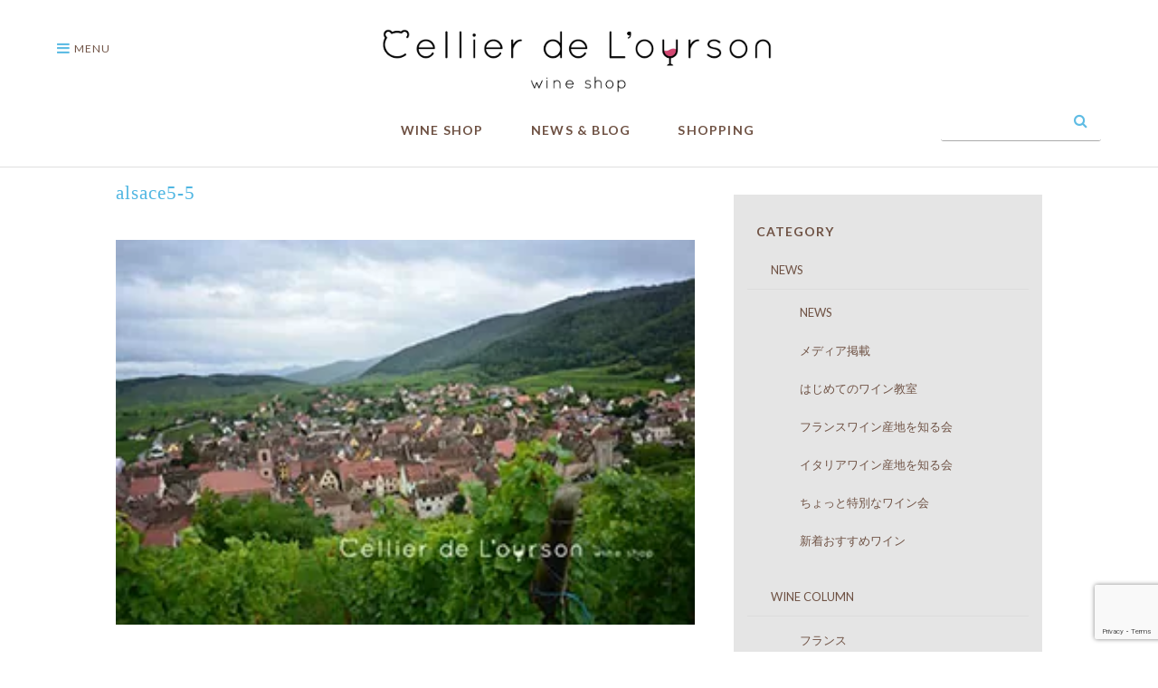

--- FILE ---
content_type: text/html; charset=UTF-8
request_url: https://cellier-de-l-ourson.com/alsace5-5/
body_size: 15429
content:

<!DOCTYPE html>
<html class="" lang="ja"><head>
<!-- wexal_pst_init.js does not exist -->
<!-- engagement_delay.js does not exist -->
<link rel="dns-prefetch" href="//use.fontawesome.com/">
<link rel="preconnect" href="//use.fontawesome.com/">
<link rel="dns-prefetch" href="//www.googletagmanager.com/">
<link rel="dns-prefetch" href="//www.google.com/">
<link rel="dns-prefetch" href="//code.jquery.com/">
<meta http-equiv="content-type" content="text/html; charset=UTF-8">
<meta charset="utf-8">
<meta http-equiv="x-ua-compatible" content="ie=edge">
<meta name="viewport" content="width=device-width, initial-scale=1.0">
<title>雑貨屋さんのような可愛い ワイン専門店　Cellier de L’ourson　セリエデルルソン　（東京都文京区白山のワインショップ）</title>
<meta name="description" itemprop="description" content="日本ソムリエ協会認定 ソムリエ・エクセレンスが店主、ワイン業界歴26年、WSET® Level 3。フランスとイタリアワイン約200種類厳選のワイン専門店を営んでおります（渡仏歴9回・渡伊5回）。おかげさまで 設立11周年。いつも有難うございます。"/>
<meta name="keywords" itemprop="keywords" content="ソムリエ，ソムリエがいるお店，ソムリエのセレクトショップ，ソムリエエクセレンス，ワイン専門店，フランスワイン専門店，イタリアワイン専門店，ワインショップ，ソムリエエクセレンスがいるお店，ソムリエエクセレンスのセレクトショップ，ワイン勉強，ワイン産地 ，ワイン教室，フランスワインが好き，フランスワイン大好き，フランスワイン好きな人と繋がりたい，イタリアワインが好き"/><link rel="shortcut icon" href="">
<meta class="foundation-mq">
<link href="https://maxcdn.bootstrapcdn.com/font-awesome/4.7.0/css/font-awesome.min.css" rel="stylesheet">
<link rel="stylesheet" href="https://cellier-de-l-ourson.com/wp-content/themes/cellier-de-l-ourson/files/foundation.css?ver=2017100201" type="text/css"/>
<link rel="stylesheet" href="https://cellier-de-l-ourson.com/wp-content/themes/cellier-de-l-ourson/files/app_home.css?ver=2017100201" type="text/css"/>
<link rel="stylesheet" href="https://cellier-de-l-ourson.com/wp-content/themes/cellier-de-l-ourson/files/app_about.css?ver=2017100201" type="text/css"/>
<link href="https://fonts.googleapis.com/css?family=Open+Sans" rel="stylesheet">
<script src="https://use.fontawesome.com/ab18069583.js"></script>
<script src="https://code.jquery.com/jquery-3.2.1.min.js"></script>
<script src="https://cellier-de-l-ourson.com/wp-content/themes/cellier-de-l-ourson/files/jquery.js"></script>
<script src="https://cellier-de-l-ourson.com/wp-content/themes/cellier-de-l-ourson/files/what-input.js"></script>
<script src="https://cellier-de-l-ourson.com/wp-content/themes/cellier-de-l-ourson/files/foundation.js"></script>
<script src="https://cellier-de-l-ourson.com/wp-content/themes/cellier-de-l-ourson/files/app.js"></script>
<div class="js-off-canvas-overlay is-overlay-fixed"></div>
<script src="https://cellier-de-l-ourson.com/wp-content/themes/cellier-de-l-ourson/files/goup.js"></script>
<title>alsace5-5 | 雑貨屋さんのような可愛いワイン専門店　Cellier de L’ourson　セリエデルルソン　（東京都文京区白山にあるワインショップ）</title>
<meta name='robots' content='max-image-preview:large'/>
<!-- WP_Dependencies for styles
validate-engine-css [] 'https://cellier-de-l-ourson.com/wp-content/plugins/wysija-newsletters/css/validationEngine.jquery.css' '2.8.2' 'all' ()
wp-block-library [] '/wp-includes/css/dist/block-library/style.min.css' '' '' (/home/r9532097/public_html/cellier-de-l-ourson.com//wp-includes/css/dist/block-library/style.min.css replace .min)
classic-theme-styles [] '/wp-includes/css/classic-themes.min.css' '1' 'all' ()
global-styles [] '' '1' '1' (Array)
biz-cal-style [] 'https://cellier-de-l-ourson.com/wp-content/plugins/biz-calendar/biz-cal.css' '2.2.0' 'all' ()
contact-form-7 [] 'https://cellier-de-l-ourson.com/wp-content/plugins/contact-form-7/includes/css/styles.css' '5.7.4' 'all' ()
meteor-slides [] 'https://cellier-de-l-ourson.com/wp-content/plugins/meteor-slides/css/meteor-slides.css' '1.0' 'all' ()
wp-pagenavi [] 'https://cellier-de-l-ourson.com/wp-content/plugins/wp-pagenavi/pagenavi-css.css' '2.70' 'all' ()
cellier-de-l-ourson-style [] 'https://cellier-de-l-ourson.com/wp-content/themes/cellier-de-l-ourson/style.css' '' 'all' ()
mts_simple_booking_front_css [] 'https://cellier-de-l-ourson.com/wp-content/plugins/mts-simple-booking-c/css/mtssb-front.css' '' 'all' ()
usces_default_css [] 'https://cellier-de-l-ourson.com/wp-content/plugins/usc-e-shop/css/usces_default.css' '2.8.0.2209161' 'all' ()
dashicons [] '/wp-includes/css/dashicons.min.css' '' '' ()
-->
<link rel='stylesheet' id='validate-engine-css-css' href='https://cellier-de-l-ourson.com/wp-content/plugins/wysija-newsletters/css/validationEngine.jquery.css?ver=2.8.2' type='text/css' media='all'/>
<link rel='stylesheet' id='wp-block-library-css' href='https://cellier-de-l-ourson.com/wp-includes/css/dist/block-library/style.min.css?ver=6.1.1' type='text/css' media='all'/>
<link rel='stylesheet' id='classic-theme-styles-css' href='https://cellier-de-l-ourson.com/wp-includes/css/classic-themes.min.css?ver=1' type='text/css' media='all'/>
<style id='global-styles-inline-css' type='text/css'>
body{--wp--preset--color--black: #000000;--wp--preset--color--cyan-bluish-gray: #abb8c3;--wp--preset--color--white: #ffffff;--wp--preset--color--pale-pink: #f78da7;--wp--preset--color--vivid-red: #cf2e2e;--wp--preset--color--luminous-vivid-orange: #ff6900;--wp--preset--color--luminous-vivid-amber: #fcb900;--wp--preset--color--light-green-cyan: #7bdcb5;--wp--preset--color--vivid-green-cyan: #00d084;--wp--preset--color--pale-cyan-blue: #8ed1fc;--wp--preset--color--vivid-cyan-blue: #0693e3;--wp--preset--color--vivid-purple: #9b51e0;--wp--preset--gradient--vivid-cyan-blue-to-vivid-purple: linear-gradient(135deg,rgba(6,147,227,1) 0%,rgb(155,81,224) 100%);--wp--preset--gradient--light-green-cyan-to-vivid-green-cyan: linear-gradient(135deg,rgb(122,220,180) 0%,rgb(0,208,130) 100%);--wp--preset--gradient--luminous-vivid-amber-to-luminous-vivid-orange: linear-gradient(135deg,rgba(252,185,0,1) 0%,rgba(255,105,0,1) 100%);--wp--preset--gradient--luminous-vivid-orange-to-vivid-red: linear-gradient(135deg,rgba(255,105,0,1) 0%,rgb(207,46,46) 100%);--wp--preset--gradient--very-light-gray-to-cyan-bluish-gray: linear-gradient(135deg,rgb(238,238,238) 0%,rgb(169,184,195) 100%);--wp--preset--gradient--cool-to-warm-spectrum: linear-gradient(135deg,rgb(74,234,220) 0%,rgb(151,120,209) 20%,rgb(207,42,186) 40%,rgb(238,44,130) 60%,rgb(251,105,98) 80%,rgb(254,248,76) 100%);--wp--preset--gradient--blush-light-purple: linear-gradient(135deg,rgb(255,206,236) 0%,rgb(152,150,240) 100%);--wp--preset--gradient--blush-bordeaux: linear-gradient(135deg,rgb(254,205,165) 0%,rgb(254,45,45) 50%,rgb(107,0,62) 100%);--wp--preset--gradient--luminous-dusk: linear-gradient(135deg,rgb(255,203,112) 0%,rgb(199,81,192) 50%,rgb(65,88,208) 100%);--wp--preset--gradient--pale-ocean: linear-gradient(135deg,rgb(255,245,203) 0%,rgb(182,227,212) 50%,rgb(51,167,181) 100%);--wp--preset--gradient--electric-grass: linear-gradient(135deg,rgb(202,248,128) 0%,rgb(113,206,126) 100%);--wp--preset--gradient--midnight: linear-gradient(135deg,rgb(2,3,129) 0%,rgb(40,116,252) 100%);--wp--preset--duotone--dark-grayscale: url('#wp-duotone-dark-grayscale');--wp--preset--duotone--grayscale: url('#wp-duotone-grayscale');--wp--preset--duotone--purple-yellow: url('#wp-duotone-purple-yellow');--wp--preset--duotone--blue-red: url('#wp-duotone-blue-red');--wp--preset--duotone--midnight: url('#wp-duotone-midnight');--wp--preset--duotone--magenta-yellow: url('#wp-duotone-magenta-yellow');--wp--preset--duotone--purple-green: url('#wp-duotone-purple-green');--wp--preset--duotone--blue-orange: url('#wp-duotone-blue-orange');--wp--preset--font-size--small: 13px;--wp--preset--font-size--medium: 20px;--wp--preset--font-size--large: 36px;--wp--preset--font-size--x-large: 42px;--wp--preset--spacing--20: 0.44rem;--wp--preset--spacing--30: 0.67rem;--wp--preset--spacing--40: 1rem;--wp--preset--spacing--50: 1.5rem;--wp--preset--spacing--60: 2.25rem;--wp--preset--spacing--70: 3.38rem;--wp--preset--spacing--80: 5.06rem;}:where(.is-layout-flex){gap: 0.5em;}body .is-layout-flow > .alignleft{float: left;margin-inline-start: 0;margin-inline-end: 2em;}body .is-layout-flow > .alignright{float: right;margin-inline-start: 2em;margin-inline-end: 0;}body .is-layout-flow > .aligncenter{margin-left: auto !important;margin-right: auto !important;}body .is-layout-constrained > .alignleft{float: left;margin-inline-start: 0;margin-inline-end: 2em;}body .is-layout-constrained > .alignright{float: right;margin-inline-start: 2em;margin-inline-end: 0;}body .is-layout-constrained > .aligncenter{margin-left: auto !important;margin-right: auto !important;}body .is-layout-constrained > :where(:not(.alignleft):not(.alignright):not(.alignfull)){max-width: var(--wp--style--global--content-size);margin-left: auto !important;margin-right: auto !important;}body .is-layout-constrained > .alignwide{max-width: var(--wp--style--global--wide-size);}body .is-layout-flex{display: flex;}body .is-layout-flex{flex-wrap: wrap;align-items: center;}body .is-layout-flex > *{margin: 0;}:where(.wp-block-columns.is-layout-flex){gap: 2em;}.has-black-color{color: var(--wp--preset--color--black) !important;}.has-cyan-bluish-gray-color{color: var(--wp--preset--color--cyan-bluish-gray) !important;}.has-white-color{color: var(--wp--preset--color--white) !important;}.has-pale-pink-color{color: var(--wp--preset--color--pale-pink) !important;}.has-vivid-red-color{color: var(--wp--preset--color--vivid-red) !important;}.has-luminous-vivid-orange-color{color: var(--wp--preset--color--luminous-vivid-orange) !important;}.has-luminous-vivid-amber-color{color: var(--wp--preset--color--luminous-vivid-amber) !important;}.has-light-green-cyan-color{color: var(--wp--preset--color--light-green-cyan) !important;}.has-vivid-green-cyan-color{color: var(--wp--preset--color--vivid-green-cyan) !important;}.has-pale-cyan-blue-color{color: var(--wp--preset--color--pale-cyan-blue) !important;}.has-vivid-cyan-blue-color{color: var(--wp--preset--color--vivid-cyan-blue) !important;}.has-vivid-purple-color{color: var(--wp--preset--color--vivid-purple) !important;}.has-black-background-color{background-color: var(--wp--preset--color--black) !important;}.has-cyan-bluish-gray-background-color{background-color: var(--wp--preset--color--cyan-bluish-gray) !important;}.has-white-background-color{background-color: var(--wp--preset--color--white) !important;}.has-pale-pink-background-color{background-color: var(--wp--preset--color--pale-pink) !important;}.has-vivid-red-background-color{background-color: var(--wp--preset--color--vivid-red) !important;}.has-luminous-vivid-orange-background-color{background-color: var(--wp--preset--color--luminous-vivid-orange) !important;}.has-luminous-vivid-amber-background-color{background-color: var(--wp--preset--color--luminous-vivid-amber) !important;}.has-light-green-cyan-background-color{background-color: var(--wp--preset--color--light-green-cyan) !important;}.has-vivid-green-cyan-background-color{background-color: var(--wp--preset--color--vivid-green-cyan) !important;}.has-pale-cyan-blue-background-color{background-color: var(--wp--preset--color--pale-cyan-blue) !important;}.has-vivid-cyan-blue-background-color{background-color: var(--wp--preset--color--vivid-cyan-blue) !important;}.has-vivid-purple-background-color{background-color: var(--wp--preset--color--vivid-purple) !important;}.has-black-border-color{border-color: var(--wp--preset--color--black) !important;}.has-cyan-bluish-gray-border-color{border-color: var(--wp--preset--color--cyan-bluish-gray) !important;}.has-white-border-color{border-color: var(--wp--preset--color--white) !important;}.has-pale-pink-border-color{border-color: var(--wp--preset--color--pale-pink) !important;}.has-vivid-red-border-color{border-color: var(--wp--preset--color--vivid-red) !important;}.has-luminous-vivid-orange-border-color{border-color: var(--wp--preset--color--luminous-vivid-orange) !important;}.has-luminous-vivid-amber-border-color{border-color: var(--wp--preset--color--luminous-vivid-amber) !important;}.has-light-green-cyan-border-color{border-color: var(--wp--preset--color--light-green-cyan) !important;}.has-vivid-green-cyan-border-color{border-color: var(--wp--preset--color--vivid-green-cyan) !important;}.has-pale-cyan-blue-border-color{border-color: var(--wp--preset--color--pale-cyan-blue) !important;}.has-vivid-cyan-blue-border-color{border-color: var(--wp--preset--color--vivid-cyan-blue) !important;}.has-vivid-purple-border-color{border-color: var(--wp--preset--color--vivid-purple) !important;}.has-vivid-cyan-blue-to-vivid-purple-gradient-background{background: var(--wp--preset--gradient--vivid-cyan-blue-to-vivid-purple) !important;}.has-light-green-cyan-to-vivid-green-cyan-gradient-background{background: var(--wp--preset--gradient--light-green-cyan-to-vivid-green-cyan) !important;}.has-luminous-vivid-amber-to-luminous-vivid-orange-gradient-background{background: var(--wp--preset--gradient--luminous-vivid-amber-to-luminous-vivid-orange) !important;}.has-luminous-vivid-orange-to-vivid-red-gradient-background{background: var(--wp--preset--gradient--luminous-vivid-orange-to-vivid-red) !important;}.has-very-light-gray-to-cyan-bluish-gray-gradient-background{background: var(--wp--preset--gradient--very-light-gray-to-cyan-bluish-gray) !important;}.has-cool-to-warm-spectrum-gradient-background{background: var(--wp--preset--gradient--cool-to-warm-spectrum) !important;}.has-blush-light-purple-gradient-background{background: var(--wp--preset--gradient--blush-light-purple) !important;}.has-blush-bordeaux-gradient-background{background: var(--wp--preset--gradient--blush-bordeaux) !important;}.has-luminous-dusk-gradient-background{background: var(--wp--preset--gradient--luminous-dusk) !important;}.has-pale-ocean-gradient-background{background: var(--wp--preset--gradient--pale-ocean) !important;}.has-electric-grass-gradient-background{background: var(--wp--preset--gradient--electric-grass) !important;}.has-midnight-gradient-background{background: var(--wp--preset--gradient--midnight) !important;}.has-small-font-size{font-size: var(--wp--preset--font-size--small) !important;}.has-medium-font-size{font-size: var(--wp--preset--font-size--medium) !important;}.has-large-font-size{font-size: var(--wp--preset--font-size--large) !important;}.has-x-large-font-size{font-size: var(--wp--preset--font-size--x-large) !important;}
.wp-block-navigation a:where(:not(.wp-element-button)){color: inherit;}
:where(.wp-block-columns.is-layout-flex){gap: 2em;}
.wp-block-pullquote{font-size: 1.5em;line-height: 1.6;}
</style>
<link rel='stylesheet' id='biz-cal-style-css' href='https://cellier-de-l-ourson.com/wp-content/plugins/biz-calendar/biz-cal.css?ver=2.2.0' type='text/css' media='all'/>
<link rel='stylesheet' id='meteor-slides-css' href='https://cellier-de-l-ourson.com/wp-content/plugins/meteor-slides/css/meteor-slides.css?ver=1.0' type='text/css' media='all'/>
<link rel='stylesheet' id='wp-pagenavi-css' href='https://cellier-de-l-ourson.com/wp-content/plugins/wp-pagenavi/pagenavi-css.css?ver=2.70' type='text/css' media='all'/>
<link rel='stylesheet' id='cellier-de-l-ourson-style-css' href='https://cellier-de-l-ourson.com/wp-content/themes/cellier-de-l-ourson/style.css?ver=6.1.1' type='text/css' media='all'/>
<link rel='stylesheet' id='mts_simple_booking_front_css-css' href='https://cellier-de-l-ourson.com/wp-content/plugins/mts-simple-booking-c/css/mtssb-front.css?ver=6.1.1' type='text/css' media='all'/>
<link rel='stylesheet' id='usces_default_css-css' href='https://cellier-de-l-ourson.com/wp-content/plugins/usc-e-shop/css/usces_default.css?ver=2.8.0.2209161' type='text/css' media='all'/>
<!-- WP_Dependencies for scripts
jquery [jquery-core jquery-migrate] '' '3.6.1' '' ()
biz-cal-script [jquery] 'https://cellier-de-l-ourson.com/wp-content/plugins/biz-calendar/calendar.js' '2.2.0' '' (var bizcalOptions = {"holiday_title":"\u5b9a\u4f11\u65e5","mon":"on","tue":"on","temp_holidays":"2017-07-11\r\n2017-08-08\r\n2017-08-09\r\n2017-08-10\r\n2017-08-11\r\n2017-09-12\r\n2017-10-10\r\n2017-11-14\r\n2017-12-12\r\n2018-01-09\r\n2018-01-17\r\n2018-01-18\r\n2018-01-19\r\n2018-02-13\r\n2018-03-13\r\n2018-04-10\r\n2018-05-08\r\n2018-05-09\r\n2018-05-10\r\n2018-05-11\r\n2018-05-12\r\n2018-05-13\r\n2018-05-15\r\n2018-05-16\r\n2018-05-17\r\n2018-06-12\r\n2018-07-10\r\n2018-08-14\r\n2018-08-15\r\n2018-08-16\r\n2018-09-11\r\n2018-10-09\r\n2018-11-13\r\n2018-12-11\r\n2019-01-08\r\n2019-01-09\r\n2019-01-10\r\n2019-01-11\r\n2019-02-12\r\n2019-03-12\r\n2019-04-09\r\n2019-05-14\r\n2019-05-15\r\n2019-05-16\r\n2019-05-17\r\n2019-05-18\r\n2019-05-19\r\n2019-05-20\r\n2019-05-21\r\n2019-06-11\r\n2019-07-09\r\n2019-08-13\r\n2019-09-10\r\n2019-10-08\r\n2019-11-12\r\n2019-12-10\r\n2020-01-14\r\n2020-01-15\r\n2020-01-16\r\n2020-01-17\r\n2020-02-11\r\n2020-03-10\r\n2020-04-14\r\n2020-05-12\r\n2020-06-09\r\n2020-07-14\r\n2020-08-11\r\n2020-09-08\r\n2020-09-09\r\n2020-09-10\r\n2020-09-11\r\n2020-10-13\r\n2020-11-10\r\n2020-12-08\r\n2020-12-29\r\n2020-12-30\r\n2020-12-31\r\n2021-01-01\r\n2021-01-02\r\n2021-01-03\r\n2021-01-12\r\n2021-02-09\r\n2021-03-09\r\n2021-04-13\r\n2021-05-11\r\n2021-06-08\r\n2021-07-13\r\n2021-08-10\r\n2021-08-11\r\n2021-08-12\r\n2021-08-13\r\n2021-09-14\r\n2021-10-12\r\n2021-11-09\r\n2021-12-14\r\n2021-12-30\r\n2021-12-31\r\n2022-01-01\r\n2022-01-02\r\n2022-01-04\r\n2022-01-11\r\n2022-02-08\r\n2022-03-08\r\n2022-04-12\r\n2022-05-10\r\n2022-05-12\r\n2022-05-13\r\n2022-05-14\r\n2022-05-15\r\n2022-05-17\r\n2022-05-18\r\n2022-05-19\r\n2022-06-14\r\n2022-07-12\r\n2022-08-09\r\n2022-08-13\r\n2022-08-23\r\n2022-08-24\r\n2022-08-25\r\n2022-08-26\r\n2022-09-13\r\n2022-10-30\r\n2022-12-30\r\n2022-12-31\r\n2023-01-01\r\n2023-01-02\r\n2023-01-03\r\n2023-01-04\r\n2023-06-15\r\n2023-06-16\r\n2023-06-17\r\n2023-06-18\r\n2023-06-21\r\n2023-06-22\r\n2023-06-23\r\n2023-06-24\r\n2023-06-25\r\n2023-08-23\r\n2023-08-24\r\n2023-08-25\r\n2024-01-01\r\n2024-01-02\r\n2024-01-03\r\n2024-01-04\r\n2024-05-16\r\n2024-05-17\r\n2024-05-18\r\n2024-05-19\r\n2024-05-22\r\n2024-05-23\r\n2024-05-24\r\n2024-05-25\r\n2024-05-26\r\n2024-08-21\r\n2024-08-22\r\n2024-08-23\r\n2024-11-09\r\n2024-12-30\r\n2024-12-31\r\n2025-01-01\r\n2025-01-02\r\n2025-01-03\r\n2025-05-21\r\n2025-05-22\r\n2025-05-23\r\n2025-05-24\r\n2025-05-25\r\n2025-08-20\r\n2025-08-21\r\n2025-08-22\r\n2025-12-31\r\n2026-01-01\r\n2026-01-02\r\n2026-01-03","temp_weekdays":"2017-08-14\r\n2018-01-01\r\n2018-12-24\r\n2019-12-30\r\n2022-09-06\r\n2022-09-20\r\n2022-09-27\r\n2022-08-02\r\n2022-08-16\r\n2022-08-30\r\n2022-11-01","eventday_title":"\u30ef\u30a4\u30f3\u6559\u5ba4\u958b\u50ac\u30ef\u30a4\u30f3\u8cb7\u4ed8\u3051\u4ed6 \u55b6\u696d\u6642\u9593\u5909\u66f4\u6709 \u226b\u8a73\u7d30\u3092\u898b\u308b","eventday_url":"https:\/\/cellier-de-l-ourson.com\/business-hours\/","eventdays":"2017-09-13\r\n2017-09-29\r\n2017-10-17\r\n2017-10-18\r\n2017-10-19\r\n2017-10-25\r\n2017-10-27\r\n2017-10-31\r\n2017-11-01\r\n2017-11-02\r\n2017-11-07\r\n2017-11-08\r\n2017-11-24\r\n2017-12-01\r\n2017-12-07\r\n2017-12-16\r\n2017-12-22\r\n2017-12-31\r\n2018-01-01\r\n2018-01-02\r\n2018-01-03\r\n2018-01-10\r\n2018-01-24\r\n2018-01-26\r\n2018-02-06\r\n2018-02-08\r\n2018-02-14\r\n2018-02-23\r\n2018-03-07\r\n2018-03-15\r\n2018-03-21\r\n2018-03-23\r\n2018-04-05\r\n2018-04-11\r\n2018-04-17\r\n2018-04-20\r\n2018-04-25\r\n2018-05-06\r\n2018-05-23\r\n2018-05-25\r\n2018-06-06\r\n2018-06-08\r\n2018-06-19\r\n2018-06-29\r\n2018-07-03\r\n2018-07-04\r\n2018-07-12\r\n2018-07-27\r\n2018-08-17\r\n2018-08-21\r\n2018-08-24\r\n2018-09-06\r\n2018-09-12\r\n2018-09-19\r\n2018-09-21\r\n2018-09-28\r\n2018-10-03\r\n2018-10-10\r\n2018-10-18\r\n2018-10-19\r\n2018-10-26\r\n2018-10-30\r\n2018-11-07\r\n2018-11-22\r\n2018-11-30\r\n2018-12-14\r\n2018-12-31\r\n2019-01-01\r\n2019-01-02\r\n2019-01-03\r\n2019-01-23\r\n2019-01-25\r\n2019-02-22\r\n2019-02-26\r\n2019-03-06\r\n2019-03-08\r\n2019-03-21\r\n2019-03-29\r\n2019-04-10\r\n2019-04-17\r\n2019-04-24\r\n2019-04-25\r\n2019-04-26\r\n2019-05-29\r\n2019-05-31\r\n2019-06-04\r\n2019-06-05\r\n2019-06-28\r\n2019-07-03\r\n2019-07-16\r\n2019-07-17\r\n2019-07-23\r\n2019-07-26\r\n2019-08-06\r\n2019-08-30\r\n2019-09-04\r\n2019-09-12\r\n2019-09-18\r\n2019-09-25\r\n2019-09-27\r\n2019-10-03\r\n2019-10-09\r\n2019-10-25\r\n2019-10-30\r\n2019-11-06\r\n2019-11-13\r\n2019-11-14\r\n2019-11-29\r\n2019-12-03\r\n2019-12-08\r\n2019-12-31\r\n2020-01-01\r\n2020-01-02\r\n2020-01-03\r\n2020-01-24\r\n2020-01-29\r\n2020-01-31\r\n2020-02-04\r\n2020-02-12\r\n2020-02-16\r\n2020-02-28\r\n2020-03-17\r\n2020-04-08\r\n2020-04-09\r\n2020-04-10\r\n2020-04-11\r\n2020-04-12\r\n2020-04-15\r\n2020-04-16\r\n2020-04-17\r\n2020-04-18\r\n2020-04-19\r\n2020-04-21\r\n2020-04-22\r\n2020-04-23\r\n2020-04-24\r\n2020-04-25\r\n2020-04-26\r\n2020-04-28\r\n2020-04-29\r\n2020-04-30\r\n2020-05-01\r\n2020-05-02\r\n2020-05-03\r\n2020-05-05\r\n2020-05-06\r\n2020-05-07\r\n2020-05-08\r\n2020-05-09\r\n2020-05-10\r\n2020-05-13\r\n2020-05-14\r\n2020-05-15\r\n2020-05-16\r\n2020-05-17\r\n2020-05-19\r\n2020-05-20\r\n2020-05-21\r\n2020-05-22\r\n2020-05-23\r\n2020-05-24\r\n2020-05-26\r\n2020-05-27\r\n2020-05-28\r\n2020-05-29\r\n2020-05-30\r\n2020-05-31\r\n2020-07-07\r\n2020-07-22\r\n2020-08-04\r\n2020-08-26\r\n2020-09-15\r\n2020-10-04\r\n2020-10-27\r\n2020-11-11\r\n2020-11-18\r\n2021-01-16\r\n2021-01-17\r\n2021-01-23\r\n2021-01-24\r\n2021-03-16\r\n2021-03-24\r\n2021-06-22\r\n2021-06-23\r\n2021-07-07\r\n2021-07-15\r\n2021-09-07\r\n2021-10-19\r\n2021-11-10\r\n2022-01-18\r\n2022-02-15\r\n2022-03-09\r\n2022-06-02\r\n2022-06-08\r\n2022-06-21\r\n2022-06-28\r\n2022-07-07\r\n2022-07-13\r\n2022-08-18\r\n2022-09-06\r\n2022-09-07\r\n2022-10-05\r\n2022-10-12\r\n2022-10-26\r\n2022-11-10\r\n2022-11-18\r\n2022-11-25\r\n2022-11-26\r\n2023-01-12\r\n2023-02-15\r\n2023-03-08\r\n2023-03-09\r\n2023-05-17\r\n2023-05-31\r\n2023-09-07\r\n2023-10-11\r\n2023-10-18\r\n2023-10-25\r\n2023-10-26\r\n2023-11-10\r\n2023-11-22\r\n2023-12-31\r\n2024-01-26\r\n2024-02-08\r\n2024-03-14\r\n2024-03-27\r\n2024-04-11\r\n2024-04-18\r\n2024-04-26\r\n2024-06-19\r\n2024-07-17\r\n2024-10-09\r\n2024-10-12\r\n2024-10-23\r\n2024-11-13\r\n2025-02-20\r\n2025-04-23\r\n2025-07-16\r\n2025-09-04\r\n2025-09-11\r\n2025-10-29\r\n2025-11-14\r\n2025-11-20\r\n2026-02-06","month_limit":"\u6307\u5b9a","nextmonthlimit":"3","prevmonthlimit":"2","plugindir":"https:\/\/cellier-de-l-ourson.com\/wp-content\/plugins\/biz-calendar\/","national_holiday":""};)
jquery-cycle [jquery] 'https://cellier-de-l-ourson.com/wp-content/plugins/meteor-slides/js/jquery.cycle.all.js' '' '' ()
jquery-metadata [jquery] 'https://cellier-de-l-ourson.com/wp-content/plugins/meteor-slides/js/jquery.metadata.v2.js' '' '' ()
jquery-touchwipe [jquery] 'https://cellier-de-l-ourson.com/wp-content/plugins/meteor-slides/js/jquery.touchwipe.1.1.1.js' '' '' ()
meteorslides-script [jquery jquery-cycle] 'https://cellier-de-l-ourson.com/wp-content/plugins/meteor-slides/js/slideshow.js' '' '' (var meteorslidessettings = {"meteorslideshowspeed":"2000","meteorslideshowduration":"4000","meteorslideshowheight":"1080","meteorslideshowwidth":"2400","meteorslideshowtransition":"fade"};)
cellier-de-l-ourson-navigation [] 'https://cellier-de-l-ourson.com/wp-content/themes/cellier-de-l-ourson/js/navigation.js' '20151215' '' (1)
cellier-de-l-ourson-skip-link-focus-fix [] 'https://cellier-de-l-ourson.com/wp-content/themes/cellier-de-l-ourson/js/skip-link-focus-fix.js' '20151215' '' (1)
wpcf7-recaptcha [google-recaptcha wp-polyfill] 'https://cellier-de-l-ourson.com/wp-content/plugins/contact-form-7/modules/recaptcha/index.js' '5.7.4' '' (1 var wpcf7_recaptcha = {"sitekey":"6Lde1M8kAAAAALaDFcxSE2MWrLfKM6C-u79FTezH","actions":{"homepage":"homepage","contactform":"contactform"}};)
-->
<script type='text/javascript' src='https://cellier-de-l-ourson.com/wp-includes/js/jquery/jquery.min.js?ver=3.6.1' id='jquery-core-js'></script>
<script type='text/javascript' src='https://cellier-de-l-ourson.com/wp-includes/js/jquery/jquery-migrate.min.js?ver=3.3.2' id='jquery-migrate-js'></script>
<script type='text/javascript' id='biz-cal-script-js-extra'>
/* <![CDATA[ */
var bizcalOptions = {"holiday_title":"\u5b9a\u4f11\u65e5","mon":"on","tue":"on","temp_holidays":"2017-07-11\r\n2017-08-08\r\n2017-08-09\r\n2017-08-10\r\n2017-08-11\r\n2017-09-12\r\n2017-10-10\r\n2017-11-14\r\n2017-12-12\r\n2018-01-09\r\n2018-01-17\r\n2018-01-18\r\n2018-01-19\r\n2018-02-13\r\n2018-03-13\r\n2018-04-10\r\n2018-05-08\r\n2018-05-09\r\n2018-05-10\r\n2018-05-11\r\n2018-05-12\r\n2018-05-13\r\n2018-05-15\r\n2018-05-16\r\n2018-05-17\r\n2018-06-12\r\n2018-07-10\r\n2018-08-14\r\n2018-08-15\r\n2018-08-16\r\n2018-09-11\r\n2018-10-09\r\n2018-11-13\r\n2018-12-11\r\n2019-01-08\r\n2019-01-09\r\n2019-01-10\r\n2019-01-11\r\n2019-02-12\r\n2019-03-12\r\n2019-04-09\r\n2019-05-14\r\n2019-05-15\r\n2019-05-16\r\n2019-05-17\r\n2019-05-18\r\n2019-05-19\r\n2019-05-20\r\n2019-05-21\r\n2019-06-11\r\n2019-07-09\r\n2019-08-13\r\n2019-09-10\r\n2019-10-08\r\n2019-11-12\r\n2019-12-10\r\n2020-01-14\r\n2020-01-15\r\n2020-01-16\r\n2020-01-17\r\n2020-02-11\r\n2020-03-10\r\n2020-04-14\r\n2020-05-12\r\n2020-06-09\r\n2020-07-14\r\n2020-08-11\r\n2020-09-08\r\n2020-09-09\r\n2020-09-10\r\n2020-09-11\r\n2020-10-13\r\n2020-11-10\r\n2020-12-08\r\n2020-12-29\r\n2020-12-30\r\n2020-12-31\r\n2021-01-01\r\n2021-01-02\r\n2021-01-03\r\n2021-01-12\r\n2021-02-09\r\n2021-03-09\r\n2021-04-13\r\n2021-05-11\r\n2021-06-08\r\n2021-07-13\r\n2021-08-10\r\n2021-08-11\r\n2021-08-12\r\n2021-08-13\r\n2021-09-14\r\n2021-10-12\r\n2021-11-09\r\n2021-12-14\r\n2021-12-30\r\n2021-12-31\r\n2022-01-01\r\n2022-01-02\r\n2022-01-04\r\n2022-01-11\r\n2022-02-08\r\n2022-03-08\r\n2022-04-12\r\n2022-05-10\r\n2022-05-12\r\n2022-05-13\r\n2022-05-14\r\n2022-05-15\r\n2022-05-17\r\n2022-05-18\r\n2022-05-19\r\n2022-06-14\r\n2022-07-12\r\n2022-08-09\r\n2022-08-13\r\n2022-08-23\r\n2022-08-24\r\n2022-08-25\r\n2022-08-26\r\n2022-09-13\r\n2022-10-30\r\n2022-12-30\r\n2022-12-31\r\n2023-01-01\r\n2023-01-02\r\n2023-01-03\r\n2023-01-04\r\n2023-06-15\r\n2023-06-16\r\n2023-06-17\r\n2023-06-18\r\n2023-06-21\r\n2023-06-22\r\n2023-06-23\r\n2023-06-24\r\n2023-06-25\r\n2023-08-23\r\n2023-08-24\r\n2023-08-25\r\n2024-01-01\r\n2024-01-02\r\n2024-01-03\r\n2024-01-04\r\n2024-05-16\r\n2024-05-17\r\n2024-05-18\r\n2024-05-19\r\n2024-05-22\r\n2024-05-23\r\n2024-05-24\r\n2024-05-25\r\n2024-05-26\r\n2024-08-21\r\n2024-08-22\r\n2024-08-23\r\n2024-11-09\r\n2024-12-30\r\n2024-12-31\r\n2025-01-01\r\n2025-01-02\r\n2025-01-03\r\n2025-05-21\r\n2025-05-22\r\n2025-05-23\r\n2025-05-24\r\n2025-05-25\r\n2025-08-20\r\n2025-08-21\r\n2025-08-22\r\n2025-12-31\r\n2026-01-01\r\n2026-01-02\r\n2026-01-03","temp_weekdays":"2017-08-14\r\n2018-01-01\r\n2018-12-24\r\n2019-12-30\r\n2022-09-06\r\n2022-09-20\r\n2022-09-27\r\n2022-08-02\r\n2022-08-16\r\n2022-08-30\r\n2022-11-01","eventday_title":"\u30ef\u30a4\u30f3\u6559\u5ba4\u958b\u50ac\u30ef\u30a4\u30f3\u8cb7\u4ed8\u3051\u4ed6 \u55b6\u696d\u6642\u9593\u5909\u66f4\u6709 \u226b\u8a73\u7d30\u3092\u898b\u308b","eventday_url":"https:\/\/cellier-de-l-ourson.com\/business-hours\/","eventdays":"2017-09-13\r\n2017-09-29\r\n2017-10-17\r\n2017-10-18\r\n2017-10-19\r\n2017-10-25\r\n2017-10-27\r\n2017-10-31\r\n2017-11-01\r\n2017-11-02\r\n2017-11-07\r\n2017-11-08\r\n2017-11-24\r\n2017-12-01\r\n2017-12-07\r\n2017-12-16\r\n2017-12-22\r\n2017-12-31\r\n2018-01-01\r\n2018-01-02\r\n2018-01-03\r\n2018-01-10\r\n2018-01-24\r\n2018-01-26\r\n2018-02-06\r\n2018-02-08\r\n2018-02-14\r\n2018-02-23\r\n2018-03-07\r\n2018-03-15\r\n2018-03-21\r\n2018-03-23\r\n2018-04-05\r\n2018-04-11\r\n2018-04-17\r\n2018-04-20\r\n2018-04-25\r\n2018-05-06\r\n2018-05-23\r\n2018-05-25\r\n2018-06-06\r\n2018-06-08\r\n2018-06-19\r\n2018-06-29\r\n2018-07-03\r\n2018-07-04\r\n2018-07-12\r\n2018-07-27\r\n2018-08-17\r\n2018-08-21\r\n2018-08-24\r\n2018-09-06\r\n2018-09-12\r\n2018-09-19\r\n2018-09-21\r\n2018-09-28\r\n2018-10-03\r\n2018-10-10\r\n2018-10-18\r\n2018-10-19\r\n2018-10-26\r\n2018-10-30\r\n2018-11-07\r\n2018-11-22\r\n2018-11-30\r\n2018-12-14\r\n2018-12-31\r\n2019-01-01\r\n2019-01-02\r\n2019-01-03\r\n2019-01-23\r\n2019-01-25\r\n2019-02-22\r\n2019-02-26\r\n2019-03-06\r\n2019-03-08\r\n2019-03-21\r\n2019-03-29\r\n2019-04-10\r\n2019-04-17\r\n2019-04-24\r\n2019-04-25\r\n2019-04-26\r\n2019-05-29\r\n2019-05-31\r\n2019-06-04\r\n2019-06-05\r\n2019-06-28\r\n2019-07-03\r\n2019-07-16\r\n2019-07-17\r\n2019-07-23\r\n2019-07-26\r\n2019-08-06\r\n2019-08-30\r\n2019-09-04\r\n2019-09-12\r\n2019-09-18\r\n2019-09-25\r\n2019-09-27\r\n2019-10-03\r\n2019-10-09\r\n2019-10-25\r\n2019-10-30\r\n2019-11-06\r\n2019-11-13\r\n2019-11-14\r\n2019-11-29\r\n2019-12-03\r\n2019-12-08\r\n2019-12-31\r\n2020-01-01\r\n2020-01-02\r\n2020-01-03\r\n2020-01-24\r\n2020-01-29\r\n2020-01-31\r\n2020-02-04\r\n2020-02-12\r\n2020-02-16\r\n2020-02-28\r\n2020-03-17\r\n2020-04-08\r\n2020-04-09\r\n2020-04-10\r\n2020-04-11\r\n2020-04-12\r\n2020-04-15\r\n2020-04-16\r\n2020-04-17\r\n2020-04-18\r\n2020-04-19\r\n2020-04-21\r\n2020-04-22\r\n2020-04-23\r\n2020-04-24\r\n2020-04-25\r\n2020-04-26\r\n2020-04-28\r\n2020-04-29\r\n2020-04-30\r\n2020-05-01\r\n2020-05-02\r\n2020-05-03\r\n2020-05-05\r\n2020-05-06\r\n2020-05-07\r\n2020-05-08\r\n2020-05-09\r\n2020-05-10\r\n2020-05-13\r\n2020-05-14\r\n2020-05-15\r\n2020-05-16\r\n2020-05-17\r\n2020-05-19\r\n2020-05-20\r\n2020-05-21\r\n2020-05-22\r\n2020-05-23\r\n2020-05-24\r\n2020-05-26\r\n2020-05-27\r\n2020-05-28\r\n2020-05-29\r\n2020-05-30\r\n2020-05-31\r\n2020-07-07\r\n2020-07-22\r\n2020-08-04\r\n2020-08-26\r\n2020-09-15\r\n2020-10-04\r\n2020-10-27\r\n2020-11-11\r\n2020-11-18\r\n2021-01-16\r\n2021-01-17\r\n2021-01-23\r\n2021-01-24\r\n2021-03-16\r\n2021-03-24\r\n2021-06-22\r\n2021-06-23\r\n2021-07-07\r\n2021-07-15\r\n2021-09-07\r\n2021-10-19\r\n2021-11-10\r\n2022-01-18\r\n2022-02-15\r\n2022-03-09\r\n2022-06-02\r\n2022-06-08\r\n2022-06-21\r\n2022-06-28\r\n2022-07-07\r\n2022-07-13\r\n2022-08-18\r\n2022-09-06\r\n2022-09-07\r\n2022-10-05\r\n2022-10-12\r\n2022-10-26\r\n2022-11-10\r\n2022-11-18\r\n2022-11-25\r\n2022-11-26\r\n2023-01-12\r\n2023-02-15\r\n2023-03-08\r\n2023-03-09\r\n2023-05-17\r\n2023-05-31\r\n2023-09-07\r\n2023-10-11\r\n2023-10-18\r\n2023-10-25\r\n2023-10-26\r\n2023-11-10\r\n2023-11-22\r\n2023-12-31\r\n2024-01-26\r\n2024-02-08\r\n2024-03-14\r\n2024-03-27\r\n2024-04-11\r\n2024-04-18\r\n2024-04-26\r\n2024-06-19\r\n2024-07-17\r\n2024-10-09\r\n2024-10-12\r\n2024-10-23\r\n2024-11-13\r\n2025-02-20\r\n2025-04-23\r\n2025-07-16\r\n2025-09-04\r\n2025-09-11\r\n2025-10-29\r\n2025-11-14\r\n2025-11-20\r\n2026-02-06","month_limit":"\u6307\u5b9a","nextmonthlimit":"3","prevmonthlimit":"2","plugindir":"https:\/\/cellier-de-l-ourson.com\/wp-content\/plugins\/biz-calendar\/","national_holiday":""};
/* ]]> */
</script>
<script type='text/javascript' src='https://cellier-de-l-ourson.com/wp-content/plugins/biz-calendar/calendar.js?ver=2.2.0' id='biz-cal-script-js'></script>
<script type='text/javascript' src='https://cellier-de-l-ourson.com/wp-content/plugins/meteor-slides/js/jquery.cycle.all.js?ver=6.1.1' id='jquery-cycle-js'></script>
<script type='text/javascript' src='https://cellier-de-l-ourson.com/wp-content/plugins/meteor-slides/js/jquery.metadata.v2.js?ver=6.1.1' id='jquery-metadata-js'></script>
<script type='text/javascript' src='https://cellier-de-l-ourson.com/wp-content/plugins/meteor-slides/js/jquery.touchwipe.1.1.1.js?ver=6.1.1' id='jquery-touchwipe-js'></script>
<script type='text/javascript' id='meteorslides-script-js-extra'>
/* <![CDATA[ */
var meteorslidessettings = {"meteorslideshowspeed":"2000","meteorslideshowduration":"4000","meteorslideshowheight":"1080","meteorslideshowwidth":"2400","meteorslideshowtransition":"fade"};
/* ]]> */
</script>
<script type='text/javascript' src='https://cellier-de-l-ourson.com/wp-content/plugins/meteor-slides/js/slideshow.js?ver=6.1.1' id='meteorslides-script-js'></script>
<link rel="alternate" type="application/json" href="https://cellier-de-l-ourson.com/wp-json/wp/v2/media/10586"/>
<meta name="generator" content="WordPress 6.1.1"/>
<!-- start Simple Custom CSS and JS -->
<script type="text/javascript">
/* Default comment here */ 
</script>
<!-- end Simple Custom CSS and JS -->
<!-- start Simple Custom CSS and JS -->
<script type="text/javascript">
//"(ダブルコーテーション)の間を書き換える
//例："SHOP"→"ショップ"

function dispTitle1(){
  document.write("SHOP PHILOSOPHY");
}
$(function() {
    $("h2#shopconcept").css({
        "color": "#50b6e2"
    });
});

function dispTitle2(){
  document.write("NEWS & BLOG");
}
$(function() {
    $("h2#news_blog	").css({
        "color": "white"
    });
});

function dispTitle3(){
  document.write("SHOP INFORMATION");
}
$(function() {
    $("h2#shopdetail").css({
        "color": "white"
    });
});

function dispTitle4(){
  document.write("CONTACT");
}
$(function() {
    $("h2#contact").css({
        "color": "white"
    });
});

//ショップコンセプト／文章左の画像
function dispImages1(){
  document.write('<img src="https://cellier-de-l-ourson.com/wp-content/uploads/top-cellier_de_l_ourson-15.jpg">');
}

//店舗情報／文章右の画像
function dispImages2(){
  document.write('<img src="https://cellier-de-l-ourson.com/wp-content/uploads/top-cellier_de_l_ourson-33.jpg">');
}

//フッター左の画像
function dispImages3(){
  document.write('<img src="https://cellier-de-l-ourson.com/wp-content/uploads/ftlogo.png">');
}

$(function(){
$('#customer-info').each(function(){
var txt = $(this).html();
$(this).html(txt.replace("会員の方はこちら▼",'会員ログイン▼'));
});
$('#customer-info').each(function(){
var txt = $(this).html();
$(this).html(txt.replace("会員ではない方はこちら▼",'注文者情報の入力／会員登録（ポイントが貯まります）もできます▼'));
});
});

//メールマガジン登録完了ページ文章変更　タイトル
$(function(){
$('.entry-title').each(function(){
var txt = $(this).html();
$(this).html(txt.replace("あなたはCellier de L'ourson ニュースレターを購読申込みをしました",'Cellier de Lourson ニュースレターの本登録が完了いたしました。'));
});
$('.entry-title').each(function(){
var txt = $(this).html();
$(this).html(txt.replace("あなたはもうCellier de L'ourson ニュースレターを購読しています",'Cellier de Lourson ニュースレターの登録済みとなっております。'));
});  
});
//メールマガジン登録完了ページ文章変更　内容
$(function(){
$('.entry-content').each(function(){
var txt = $(this).html();
$(this).html(txt.replace("登録が完了いたしました。",'今後とも セリエ・デ・ルルソン WINEショップを宜しくお願いいたします。'));
});
});
//ロゴ画像
function LogoImages1(){
  document.write('<img src="https://cellier-de-l-ourson.com/wp-content/uploads/welcome_cellier_de_l_ourson.jpg" alt="Cellier de L’ourson">');
}
</script>
<!-- end Simple Custom CSS and JS -->
<!-- start Simple Custom CSS and JS -->
<style type="text/css">
/*
色を変えたい場合には、「:(コロン)」と「;（セミコロン）」の間にカラーコードを入れてください
画像を変えたい場合には、URLを差し替えてください
*/

/*フッターの背景の色*/
#footer {
	background:#AECEDD ;
}

/*パンくずリストの色*/
.breadcrumbs span {
	color:#AECEDD ;
}
/*CONTACTの背景*/
.columns.large-12.contact_area {
	background-color: ;
}
/*NEWS&BLOGタイトル部分の背景画像*/
.title_area_1 {
	background-image: url(https://cellier-de-l-ourson.com/wp-content/uploads/top-chablis_gc-10.jpg);
  	color: #ffffff;
}
/*SHOP DETAILタイトル部分の背景画像*/
.title_area_2 {
	background-image: url(https://cellier-de-l-ourson.com/wp-content/uploads/top-latour_celler-11.jpg);
  	color: #ffffff;
}
/*CONTACTタイトル部分の背景画像*/
.title_area_3 {
	background-image: url(https://cellier-de-l-ourson.com/wp-content/uploads/top-latour_celler-10.jpg);
  	color: #ffffff;
}
/*ショップイメージの画像*/
#sp_img1 {
  background-image: url(https://cellier-de-l-ourson.com/wp-content/uploads/top-cellier_de_l_ourson-24.jpg);
}
#sp_img2 {
  background-image: url(https://cellier-de-l-ourson.com/wp-content/uploads/top-cellier_de_l_ourson-25.jpg);
}
#sp_img3 {
  background-image: url(https://cellier-de-l-ourson.com/wp-content/uploads/top-cellier_de_l_ourson-31.jpg);
}
#sp_img4 {
  background-image: url(https://cellier-de-l-ourson.com/wp-content/uploads/top-cellier_de_l_ourson-32.jpg);
}
#sp_img5 {
  background-image: url(https://cellier-de-l-ourson.com/wp-content/uploads/top-cellier_de_l_ourson-34.jpg);
}
#sp_img6 {
  background-image: url(https://cellier-de-l-ourson.com/wp-content/uploads/top-cellier_de_l_ourson-29.jpg);
}
#sp_img7 {
  background-image: url(https://cellier-de-l-ourson.com/wp-content/uploads/top-cellier_de_l_ourson-20.jpg);
}
#sp_img8 {
  background-image: url(https://cellier-de-l-ourson.com/wp-content/uploads/top-cellier_de_l_ourson-30.jpg);
}

/*カレンダーの色*/
/*定休日*/
#biz_calendar p span.boxholiday {
    background-color: #FF9999 !important;
}
#biz_calendar table.bizcal .holiday {
    background-color: #FF9999 !important;
}
/*ワイン教室開催日他*/
#biz_calendar p span.boxeventday {
    background-color: #54B3DE !important;
}
#biz_calendar table.bizcal .eventday {
    background-color: #54B3DE !important;
}

/*MENUアイコンcolor*/
.fa, #shop_detail_row > div.columns.medium-7.large-7 > p:nth-child(6) > a, #mailmag > div:nth-child(2) > a {
    color: #5FBCE4 !important;
}</style>
<!-- end Simple Custom CSS and JS -->
<script type="text/javascript">
<!--
/******************************************************************************
***   COPY PROTECTED BY http://chetangole.com/blog/wp-copyprotect/   version 3.1.0 ****
******************************************************************************/
function clickIE4(){
if (event.button==2){
return false;
}
}
function clickNS4(e){
if (document.layers||document.getElementById&&!document.all){
if (e.which==2||e.which==3){
return false;
}
}
}

if (document.layers){
document.captureEvents(Event.MOUSEDOWN);
document.onmousedown=clickNS4;
}
else if (document.all&&!document.getElementById){
document.onmousedown=clickIE4;
}

document.oncontextmenu=new Function("return false")
// --> 
</script>
<script type="text/javascript">
/******************************************************************************
***   COPY PROTECTED BY http://chetangole.com/blog/wp-copyprotect/   version 3.1.0 ****
******************************************************************************/
function disableSelection(target){
if (typeof target.onselectstart!="undefined") //For IE 
	target.onselectstart=function(){return false}
else if (typeof target.style.MozUserSelect!="undefined") //For Firefox
	target.style.MozUserSelect="none"
else //All other route (For Opera)
	target.onmousedown=function(){return false}
target.style.cursor = "default"
}
</script>
<style type="text/css">.recentcomments a{display:inline !important;padding:0 !important;margin:0 !important;}</style>	<style type="text/css" id="wp-custom-css">
			/*
ここに独自の CSS を追加することができます。

詳しくは上のヘルプアイコンをクリックしてください。
*/
		</style>
<script>
$(function(){

//.zaiko_status 要素内の特定の文字列を置換

$('.zaiko_status').each(function(){

var txt = $(this).html();

$(this).html(txt.replace("売切れ",'<div class="soldbtn">SOLD OUT</div>'));

});

});

$(function(){

//.field_price 要素内の特定の文字列を置換

$('.field_price').each(function(){

var txt = $(this).html();

$(this).html(txt.replace("¥",' '));

});

});

$(function(){

//.breadcrumbs 要素内の特定の文字列を置換

$('.breadcrumbs').each(function(){

var txt = $(this).html();

$(this).html(txt.replace("頁目",'pages'));

});

});

</script>
<!-- Google tag (gtag.js) -->
<script async src="https://www.googletagmanager.com/gtag/js?id=G-645WT50QN5"></script>
<script>
  window.dataLayer = window.dataLayer || [];
  function gtag(){dataLayer.push(arguments);}
  gtag('js', new Date());

  gtag('config', 'G-645WT50QN5');
  
</script>
</head>
<body id="home" data-whatinput="mouse" class="attachment attachment-template-default single single-attachment postid-10586 attachmentid-10586 attachment-jpeg">
<div id="fb-root"></div>
<script>(function(d, s, id) {

  var js, fjs = d.getElementsByTagName(s)[0];

  if (d.getElementById(id)) return;

  js = d.createElement(s); js.id = id;

  js.src = "//connect.facebook.net/ja_JP/sdk.js#xfbml=1&version=v2.10&appId=992425770865545";

  fjs.parentNode.insertBefore(js, fjs);

}(document, 'script', 'facebook-jssdk'));</script>
<a name="pagetop" id="pagetop"></a>
<div class="off-canvas-wrapper">
<div class="off-canvas-wrapper-inner" data-off-canvas-wrapper="">
<!-- HIDDEN MENU -->
<div class="off-canvas position-left is-transition-push" id="submenu" data-off-canvas="1ggwn1-off-canvas" aria-hidden="true">
<button class="close-button" aria-label="Close menu" type="button" data-close="">
<span aria-hidden="true">×</span>
</button>
<div class="hd_side">
<div class="widget3">	<strong>Welcart キーワード検索</strong>
<ul class="ucart_search_body ucart_widget_body"><li>
<form method="get" id="searchform" action="https://cellier-de-l-ourson.com">
<input type="text" value="" name="s" id="s" class="searchtext"/><input type="submit" id="searchsubmit" value="検索開始"/>
<div><a href="https://cellier-de-l-ourson.com/usces-cart/?usces_page=search_item">商品カテゴリー複合検索&gt;</a></div>	</form>
</li></ul>
<i class="fa fa-search fa-lg"></i></div>
</div>
<ul class="menu vertical">
<dl id="acMenu">
<li class="topbar"><a href="https://cellier-de-l-ourson.com/category/news-blog/">NEWS＆BLOG</a></li>
<dt><li class="topbar2"><a href="https://cellier-de-l-ourson.com/category/news-blog/news/">　　NEWS</a><spna class="toggle_switch">†</span></li></dt>
<dd>
<li><a href="https://cellier-de-l-ourson.com/category/news-blog/news/">　　　NEWS</a></li>
<li><a href="https://cellier-de-l-ourson.com/category/news-blog/news/%e3%83%a1%e3%83%87%e3%82%a3%e3%82%a2%e6%8e%b2%e8%bc%89/">　　　メディア掲載</a></li>
<li><a href="https://cellier-de-l-ourson.com/category/news-blog/news/%e3%81%af%e3%81%98%e3%82%81%e3%81%a6%e3%83%af%e3%82%a4%e3%83%b3%e6%95%99%e5%ae%a4/">　　　はじめてのワイン教室</a></li>
<li><a href="https://cellier-de-l-ourson.com/category/news-blog/news/%E3%83%95%E3%83%A9%E3%83%B3%E3%82%B9%E3%83%AF%E3%82%A4%E3%83%B3%E7%94%A3%E5%9C%B0%E3%82%92%E7%9F%A5%E3%82%8B%E4%BC%9A/">　　　フランスワイン産地を知る会</a></li>
<li><a href="https://cellier-de-l-ourson.com/category/news-blog/news/%e3%82%a4%e3%82%bf%e3%83%aa%e3%82%a2%e3%83%af%e3%82%a4%e3%83%b3%e7%94%a3%e5%9c%b0%e3%82%92%e7%9f%a5%e3%82%8b%e4%bc%9a/">　　　イタリアワイン産地を知る会</a></li>
<li><a href="https://cellier-de-l-ourson.com/category/news-blog/news/%e3%81%8a%e6%96%99%e7%90%86%e3%81%a8%e3%83%af%e3%82%a4%e3%83%b3%e3%82%92%e6%84%89%e3%81%97%e3%82%80%e4%bc%9a/">　　　ちょっと特別なワイン会</a></li>
<li><a href="https://cellier-de-l-ourson.com/category/news-blog/news/%e6%96%b0%e7%9d%80%e3%81%8a%e3%81%99%e3%81%99%e3%82%81%e3%83%af%e3%82%a4%e3%83%b3/">　　　新着おすすめワイン</a></li></dd>
</dd>
<dt><li class="topbar2"><a href="https://cellier-de-l-ourson.com/category/news-blog/wine-column/">　　WINE COLUMN</a><spna class="toggle_switch">†</span></li></dt>
<dd><a href="https://cellier-de-l-ourson.com/category/news-blog/wine-column/%e3%83%af%e3%82%a4%e3%83%b3%e7%94%a3%e5%9c%b0/%e3%83%95%e3%83%a9%e3%83%b3%e3%82%b9/">　　　フランス</a></li>
<li><a href="https://cellier-de-l-ourson.com/category/news-blog/wine-column/%e3%83%af%e3%82%a4%e3%83%b3%e7%94%a3%e5%9c%b0/%e3%83%95%e3%83%a9%e3%83%b3%e3%82%b9/%e3%82%a2%e3%83%ab%e3%82%b6%e3%82%b9/">　　　　　アルザス</a></li>
<li><a href="https://cellier-de-l-ourson.com/category/news-blog/wine-column/%e3%83%af%e3%82%a4%e3%83%b3%e7%94%a3%e5%9c%b0/%e3%83%95%e3%83%a9%e3%83%b3%e3%82%b9/%e3%83%96%e3%83%ab%e3%82%b4%e3%83%bc%e3%83%8b%e3%83%a5/">　　　　　ブルゴーニュ</a></li>
<li><a href="https://cellier-de-l-ourson.com/category/news-blog/wine-column/%e3%83%af%e3%82%a4%e3%83%b3%e7%94%a3%e5%9c%b0/%e3%83%95%e3%83%a9%e3%83%b3%e3%82%b9/%e3%83%96%e3%83%ab%e3%82%b4%e3%83%bc%e3%83%8b%e3%83%a5/%e3%82%b7%e3%83%a3%e3%83%96%e3%83%aa/">　　　　　　　シャブリ</a></li>
<li><a href="https://cellier-de-l-ourson.com/category/news-blog/wine-column/%e3%83%af%e3%82%a4%e3%83%b3%e7%94%a3%e5%9c%b0/%e3%83%95%e3%83%a9%e3%83%b3%e3%82%b9/%e3%83%96%e3%83%ab%e3%82%b4%e3%83%bc%e3%83%8b%e3%83%a5/%e3%82%b3%e3%83%bc%e3%83%88%e3%83%bb%e3%82%b7%e3%83%a3%e3%83%ad%e3%83%8d%e3%83%bc%e3%82%ba/">　　　　　　　コート・シャロネーズ</a></li>
<li><a href="https://cellier-de-l-ourson.com/category/news-blog/wine-column/%e3%83%af%e3%82%a4%e3%83%b3%e7%94%a3%e5%9c%b0/%e3%83%95%e3%83%a9%e3%83%b3%e3%82%b9/%e3%83%96%e3%83%ab%e3%82%b4%e3%83%bc%e3%83%8b%e3%83%a5/%e3%83%9e%e3%82%b3%e3%83%8d/">　　　　　　　マコネ</a></li>
<li><a href="https://cellier-de-l-ourson.com/category/news-blog/wine-column/%e3%83%af%e3%82%a4%e3%83%b3%e7%94%a3%e5%9c%b0/%e3%83%95%e3%83%a9%e3%83%b3%e3%82%b9/%e3%83%9c%e3%83%bc%e3%82%b8%e3%83%a7%e3%83%ac/">　　　　　　　ボージョレ</a></li>
<li><a href="https://cellier-de-l-ourson.com/category/news-blog/wine-column/%e3%83%af%e3%82%a4%e3%83%b3%e7%94%a3%e5%9c%b0/%e3%83%95%e3%83%a9%e3%83%b3%e3%82%b9/%e3%83%ad%e3%83%af%e3%83%bc%e3%83%ab/">　　　　　ロワール</a></li>
<li><a href="https://cellier-de-l-ourson.com/category/news-blog/wine-column/%e3%83%af%e3%82%a4%e3%83%b3%e7%94%a3%e5%9c%b0/%e3%83%95%e3%83%a9%e3%83%b3%e3%82%b9/%e3%83%9c%e3%83%ab%e3%83%89%e3%83%bc/">　　　　　ボルドー</a></li>
<li><a href="https://cellier-de-l-ourson.com/category/news-blog/wine-column/%e3%83%af%e3%82%a4%e3%83%b3%e7%94%a3%e5%9c%b0/%e3%83%95%e3%83%a9%e3%83%b3%e3%82%b9/%e5%8c%97%e3%83%ad%e3%83%bc%e3%83%8c-%e3%83%95%e3%83%a9%e3%83%b3%e3%82%b9/">　　　　　北ローヌ</a></li>
<li><a href="https://cellier-de-l-ourson.com/category/news-blog/wine-column/%e3%83%af%e3%82%a4%e3%83%b3%e7%94%a3%e5%9c%b0/%e3%83%95%e3%83%a9%e3%83%b3%e3%82%b9/%e5%8d%97%e3%83%ad%e3%83%bc%e3%83%8c/">　　　　　南ローヌ</a></li>
<li><a href="https://cellier-de-l-ourson.com/category/news-blog/wine-column/%e3%83%af%e3%82%a4%e3%83%b3%e7%94%a3%e5%9c%b0/%e3%83%95%e3%83%a9%e3%83%b3%e3%82%b9/%e3%83%97%e3%83%ad%e3%83%b4%e3%82%a1%e3%83%b3%e3%82%b9/">　　　　　プロヴァンス</a></li>
<li><a href="https://cellier-de-l-ourson.com/category/news-blog/wine-column/%e3%83%af%e3%82%a4%e3%83%b3%e7%94%a3%e5%9c%b0/%e3%83%95%e3%83%a9%e3%83%b3%e3%82%b9/%e3%82%b8%e3%83%a5%e3%83%a9/">　　　　　ジュラ</a></li>
<li><a href="https://cellier-de-l-ourson.com/category/news-blog/wine-column/%e3%83%af%e3%82%a4%e3%83%b3%e7%94%a3%e5%9c%b0/%e3%83%95%e3%83%a9%e3%83%b3%e3%82%b9/%e3%82%b5%e3%83%b4%e3%82%a9%e3%83%af/">　　　　　サヴォア</a></li>
<li><a href="https://cellier-de-l-ourson.com/category/news-blog/wine-column/%e3%83%af%e3%82%a4%e3%83%b3%e7%94%a3%e5%9c%b0/%e3%82%a4%e3%82%bf%e3%83%aa%e3%82%a2/">　　　イタリア</a></li>
<li><a href="https://cellier-de-l-ourson.com/category/news-blog/wine-column/%e3%83%af%e3%82%a4%e3%83%b3%e7%94%a3%e5%9c%b0/%e3%82%a4%e3%82%bf%e3%83%aa%e3%82%a2/%e3%83%94%e3%82%a8%e3%83%a2%e3%83%b3%e3%83%86/">　　　　　ピエモンテ</a></li>
<li><a href="https://cellier-de-l-ourson.com/category/news-blog/wine-column/%e3%83%af%e3%82%a4%e3%83%b3%e7%94%a3%e5%9c%b0/%e3%82%a4%e3%82%bf%e3%83%aa%e3%82%a2/%e3%83%88%e3%82%b9%e3%82%ab%e3%83%bc%e3%83%8a/">　　　　　トスカーナ</a></li></dd>
<li class="topbar2"><a href="https://cellier-de-l-ourson.com/category/news-blog/sommelier-blog/">　　SOMMELIER BLOG</a></li>
<li class="topbar"><a class="blanc" href="https://cellier-de-l-ourson.com/shopbrand/">SHOPPNNG</a></li>
<dt><li><a class="blanc" href="https://cellier-de-l-ourson.com/shopbrand/category/item/france/">　　FRANCE</a><spna class="toggle_switch">†</span></li></dt>
<dd><li><a class="blanc" href="https://cellier-de-l-ourson.com/shopbrand/category/item/france/alsace/">　　　ALSACE</a></li>
<li><a class="blanc" href="https://cellier-de-l-ourson.com/shopbrand/category/item/france/champagne/">　　　CHAMPAGNE</a></li>
<li><a class="blanc" href="https://cellier-de-l-ourson.com/shopbrand/category/item/france/valdeloire/">　　　VAL DE LOIRE</a></li>
<li><a class="blanc" href="https://cellier-de-l-ourson.com/shopbrand/category/item/france/bourgogne/">　　　BOURGOGNE</a></li>
<li><a class="blanc" href="https://cellier-de-l-ourson.com/shopbrand/category/item/france/bordeaux/">　　　BORDEAUX</a></li>
<li><a class="blanc" href="https://cellier-de-l-ourson.com/shopbrand/category/item/france/cotesdurhone/">　　　CÔTES DU RHÔNE</a></li>
<li><a class="blanc" href="https://cellier-de-l-ourson.com/shopbrand/category/item/france/provence-corse/">　　　PROVENCE-CORSE</a></li>
<li class="long_text"><a class="blanc" href="https://cellier-de-l-ourson.com/shopbrand/category/item/france/languedoc-roussillon/">　　　LANGUEDOC<br>　　　　　　-ROUSSILLON</a></li>
<li><a class="blanc" href="https://cellier-de-l-ourson.com/shopbrand/category/item/france/jura-savoie/">　　　JURA-SAVOIE</a></li>
<li><a class="blanc" href="https://cellier-de-l-ourson.com/shopbrand/category/item/france/midi-pyrenees/">　　　MIDI-PYRÉNÉES</a></li></dd>
<dt><li><a class="blanc" href="https://cellier-de-l-ourson.com/shopbrand/category/item/italy/">　　ITALY</a><spna class="toggle_switch">†</span></li></dt>
<dd><li><a class="blanc" href="https://cellier-de-l-ourson.com/shopbrand/category/item/italy/valledaosta/">　　　VALLE D'AOSTA</a></li>
<li><a class="blanc" href="https://cellier-de-l-ourson.com/shopbrand/category/item/italy/piemonte/">　　　PIEMONTE</a></li>
<li><a class="blanc" href="https://cellier-de-l-ourson.com/shopbrand/category/item/italy/liguria/">　　　LIGURIA</a></li>
<li><a class="blanc" href="https://cellier-de-l-ourson.com/shopbrand/category/item/italy/lombaudia/">　　　LOMBARDIA</a></li>
<li><a class="blanc" href="https://cellier-de-l-ourson.com/shopbrand/category/item/italy/veneto/">　　　VENETO</a></li>
<li><a class="blanc" href="https://cellier-de-l-ourson.com/shopbrand/category/item/italy/trentino/">　　　TRENTINO</a></li>
<li><a class="blanc" href="https://cellier-de-l-ourson.com/shopbrand/category/item/italy/friuli-zenezia-giulia/">　　　TYROL-SOUTH</a></li>
<li><a class="blanc" href="https://cellier-de-l-ourson.com/shopbrand/category/item/italy/friuli-zenezia-giulia/">　　　FRIULI-VENEZIA-GIULIA</a></li>
<li><a class="blanc" href="https://cellier-de-l-ourson.com/shopbrand/category/item/italy/emilia-romagna/">　　　EMILIA ROMAGNA</a></li>
<li><a class="blanc" href="https://cellier-de-l-ourson.com/shopbrand/category/item/italy/toscana/">　　　TOSCANA</a></li>
<li><a class="blanc" href="https://cellier-de-l-ourson.com/shopbrand/category/item/italy/umbria/">　　　UMBRIA</a></li>
<li><a class="blanc" href="https://cellier-de-l-ourson.com/shopbrand/category/item/italy/marche/">　　　MARCHE</a></li>
<li><a class="blanc" href="https://cellier-de-l-ourson.com/shopbrand/category/item/italy/lazio/">　　　LAZIO</a></li>
<li><a class="blanc" href="https://cellier-de-l-ourson.com/shopbrand/category/item/italy/abruzzo/">　　　ABRUZZO</a></li>
<li><a class="blanc" href="https://cellier-de-l-ourson.com/shopbrand/category/item/italy/molise/">　　　MOLISE</a></li>
<li><a class="blanc" href="https://cellier-de-l-ourson.com/shopbrand/category/item/italy/campania/">　　　CAMPANIA</a></li>
<li><a class="blanc" href="https://cellier-de-l-ourson.com/shopbrand/category/item/italy/puglia/">　　　PUGLIA</a></li>
<li><a class="blanc" href="https://cellier-de-l-ourson.com/shopbrand/category/item/italy/basilcata/">　　　BASILICATA</a></li>
<li><a class="blanc" href="https://cellier-de-l-ourson.com/shopbrand/category/item/italy/calabria/">　　　CALABRIA</a></li>
<li><a class="blanc" href="https://cellier-de-l-ourson.com/shopbrand/category/item/italy/sicilia/">　　　SICILIA</a></li>
<li><a class="blanc" href="https://cellier-de-l-ourson.com/shopbrand/category/item/italy/sardegna/">　　　SARDEGNA</a></li></dd>
<dt><li class="topbar"><a class="blanc" href="https://cellier-de-l-ourson.com/shopbrand/category/item/sparkring/">　　SPARKRING WINE</a><spna class="toggle_switch">†</span></li></dt>
<dd><li><a class="blanc" href="https://cellier-de-l-ourson.com/shopbrand/category/item/sparkring/francewine/">　　　　　FRANCE</a></li>
<li><a class="blanc" href="https://cellier-de-l-ourson.com/shopbrand/category/item/sparkring/italywine/">　　　　　ITALY</a></li></dd>
<li class="topbar"><a class="blanc" href="https://cellier-de-l-ourson.com/shopbrand/category/item/dessartwine/">　　DESSERT WINE</a></li>
<li class="topbar"><a class="blanc" href="https://cellier-de-l-ourson.com/shopbrand/category/item/giftbox/">　　GIFTBOX</a></li>
<li class="topbar"><a class="blanc" href="https://cellier-de-l-ourson.com/shopbrand/category/item/oliveoil/">　　OLIVE OIL</a></li>
<li class="topbar"><a class="blanc" href="https://cellier-de-l-ourson.com/shopbrand/category/item/itemreco-item/">　　RECOMMEND</a></li>
<li class="topbar"><a class="blanc" href="https://cellier-de-l-ourson.com/shopbrand/category/item/itemnew-item/">　　NEW WINES</a></li>
<li class="topbar"><a href="https://cellier-de-l-ourson.com/#shopdetail">実店舗のご案内</a></li>
<li class="topbar"><a href="https://cellier-de-l-ourson.com/contact/">お問い合わせ</a></li>
</dl>
</ul>
</div>
<!-- CONTENTS -->
<div class="off-canvas-content" data-off-canvas-content="">
<!-- HEADER -->
<div id="header">
<div class="row">
<div class="large-3 medium-3 small-1 columns text-left sidecol">
<a href="javascript:void(0)" data-toggle="submenu" aria-expanded="false" aria-controls="submenu"><i class="fa fa-bars fa-lg"></i><span class="show-for-medium"> MENU</span></a>
</div>
<div class="large-6 medium-6 small-10 columns logo_img">
<a href="https://cellier-de-l-ourson.com/"><script>LogoImages1();</script></a>
</div>
<div class="large-3 medium-3 small-1 columns text-right show-for-medium sidecol">
<a href="https://cellier-de-l-ourson.com/shopbrand/usces-cart/">CART <i class="fa fa-shopping-basket fa-lg"></i></a>
</div>
<!-- スマホカート -->
<div class="large-3 medium-3 small-1 columns text-right hide-for-medium sidecol">
<a href="https://cellier-de-l-ourson.com/shopbrand/usces-cart/"><i class="fa fa-shopping-basket fa-lg"></i></a>
</div>
</div>
<div class="row">
<div class="large-6 medium-6 large-offset-3 medium-offset-3 columns">
<!-- TOP NAVIGATION -->
<ul class="text-center topnavi show-for-medium">
<li><a href="https://cellier-de-l-ourson.com/#shopdetail" data-toggle="megamenu3" aria-controls="megamenu3" data-is-focus="false" data-yeti-box="megamenu3" aria-haspopup="true" aria-expanded="false">WINE SHOP</a></li>
<li><a href="https://cellier-de-l-ourson.com/category/news-blog/" data-toggle="megamenu2" aria-controls="megamenu2" data-is-focus="false" data-yeti-box="megamenu2" aria-haspopup="true" aria-expanded="false">NEWS & BLOG</a></li>
<li><a class="blanc" href="https://cellier-de-l-ourson.com/shopbrand/" data-toggle="megamenu1" aria-controls="megamenu1" data-is-focus="false" data-yeti-box="megamenu1" aria-haspopup="true" aria-expanded="false">SHOPPING</a></li>
</ul>
<!-- TOP NAVIGATION SMART-->
<ul class="text-center topnavi hide-for-medium">
<li><a href="https://cellier-de-l-ourson.com/#shopdetail">WINE SHOP</a></li>
<li><a href="https://cellier-de-l-ourson.com/category/news-blog/">NEWS & BLOG</a></li>
<li><a class="blanc" href="https://cellier-de-l-ourson.com/shopbrand/">SHOPPING</a></li>
</ul>
</div>
<div class="large-3 medium-3 columns text-right show-for-medium sidecol">
<div class="widget2">	<strong>Welcart キーワード検索</strong>
<ul class="ucart_search_body ucart_widget_body"><li>
<form method="get" id="searchform" action="https://cellier-de-l-ourson.com">
<input type="text" value="" name="s" id="s" class="searchtext"/><input type="submit" id="searchsubmit" value="検索開始"/>
<div><a href="https://cellier-de-l-ourson.com/usces-cart/?usces_page=search_item">商品カテゴリー複合検索&gt;</a></div>	</form>
</li></ul>
<i class="fa fa-search fa-lg"></i></div>
</div>
</div>
<!-- DROPDOWN PANE : NEWS -->
<div class="dropdown-pane mega" id="megamenu2" data-dropdown="xbxuy3-dropdown" data-close-on-click="true" data-hover="true" data-hover-pane="true" aria-hidden="true" data-yeti-box="megamenu2" data-resize="megamenu2" aria-labelledby="2b4akj-dd-anchor">
<ul class="menu vertical">
<li class="menu-texts"><a href="https://cellier-de-l-ourson.com/category/news-blog/news/">NEWS</a></li>
<li class="menu-texts"><a href="https://cellier-de-l-ourson.com/category/news-blog/wine-column/">WINE COLUMN</a></li>
<li class="menu-texts"><a href="https://cellier-de-l-ourson.com/category/news-blog/sommelier-blog/">SOMMELIER BLOG</a></li>
<li class="menu-text">
<!-- <a rel="noreferrer noopener" href="" alt="準備中" target="_blank"><i class="fa fa-twitter-square fa-2x fa-fw"></i></a> -->
<a rel="noreferrer noopener" href="https://www.facebook.com/Cellier-de-Lourson-%E3%82%BB%E3%83%AA%E3%82%A8-%E3%83%87-%E3%83%AB%E3%83%AB%E3%82%BD%E3%83%B3-1567829043430455/" target="_blank"><i class="fa fa-facebook-square fa-2x fa-fw"></i></a>
<a rel="noreferrer noopener" href="https://www.instagram.com/cellierdelourson/" target="_blank"><i class="fa fa-instagram fa-2x fa-fw"></i></a>
</ul>
</div>
<!-- DROPDOWN PANE : STORE LIST -->
<div class="dropdown-pane mega" id="megamenu3" data-dropdown="hyex8b-dropdown" data-close-on-click="true" data-hover="true" data-hover-pane="true" aria-hidden="true" data-yeti-box="megamenu3" data-resize="megamenu3" aria-labelledby="50usgf-dd-anchor">
<ul class="menu vertical">
<li class="menu-text">実店舗のご案内</li>
<li class="menu-texts"><a href="https://cellier-de-l-ourson.com/#shopconcept">SHOP PHILOSOPHY</a></li>
<li class="menu-texts"><a href="https://cellier-de-l-ourson.com/#news_blog">NEWS & BLOG</a></li>
<li class="menu-texts"><a href="https://cellier-de-l-ourson.com/#shopdetail">SHOP INFORMATION</a></li>
<li class="menu-texts"><a href="https://cellier-de-l-ourson.com/#contact">CONTACT</a></li>
</ul>
</div>
</div>
<!-- DROPDOWN PANE : SHOPPING CATEGORIES -->
<div class="dropdown-pane mega" id="megamenu1" data-dropdown="vmslgi-dropdown" data-close-on-click="true" data-hover="true" data-hover-pane="true" aria-hidden="true" data-yeti-box="megamenu1" data-resize="megamenu1" aria-labelledby="2r76y9-dd-anchor">
<div class="row">
<div class="medium-10 large-8 medium-centered columns">
<div class="row medium-collapse large-uncollapse">
<div class="medium-4 columns">
<ul class="menu vertical">
<li class="menu-text">FRANCE</li>
<li><a href="https://cellier-de-l-ourson.com/shopbrand/category/item/france/champagne">CHAMPAGNE</a></li>
<li><a href="https://cellier-de-l-ourson.com/shopbrand/category/item/france/alsace">ALSACE</a></li>
<li><a href="https://cellier-de-l-ourson.com/shopbrand/category/item/france/valdeloire">VAL DE LOIRE</a></li>
<li><a href="https://cellier-de-l-ourson.com/shopbrand/category/item/france/bourgogne">BOURGOGNE</a></li>
<li><a href="https://cellier-de-l-ourson.com/shopbrand/category/item/france/bordeaux">BORDEAUX</a></li>
<li><a href="https://cellier-de-l-ourson.com/shopbrand/category/item/france/cotesdurhone">CÔTES DU RHÔNE</a></li>
<li><a href="https://cellier-de-l-ourson.com/shopbrand/category/item/france/provence-corse">PROVENCE-CORSE</a></li>
<li><a href="https://cellier-de-l-ourson.com/shopbrand/category/item/france/languedoc-roussillon">LANGUEDOC-ROUSSILLON</a></li>
<li><a href="https://cellier-de-l-ourson.com/shopbrand/category/item/france/jura-savoie">JURA-SAVOIE</a></li>
<li><a href="https://cellier-de-l-ourson.com/shopbrand/category/item/france/midi-pyrenees">MIDI-PYRÉNÉES</a></li>
</ul>
</div>
<div class="medium-4 columns">
<ul class="menu vertical">
<li class="menu-text">ITALY</li>
<li><a href="https://cellier-de-l-ourson.com/shopbrand/category/item/italy/valledaosta">VALLE D'AOSTA</a></li>
<li><a href="https://cellier-de-l-ourson.com/shopbrand/category/item/italy/piemonte">PIEMONTE</a></li>
<li><a href="https://cellier-de-l-ourson.com/shopbrand/category/item/italy/liguria">LIGURIA</a></li>
<li><a href="https://cellier-de-l-ourson.com/shopbrand/category/item/italy/lombaudia">LOMBARDIA</a></li>
<li><a href="https://cellier-de-l-ourson.com/shopbrand/category/item/italy/trentino">TRENTINO</a></li>
<li><a href="https://cellier-de-l-ourson.com/shopbrand/category/item/italy/tyrol-south">TYROL-SOUTH</a></li>
<li><a href="https://cellier-de-l-ourson.com/shopbrand/category/item/italy/veneto">VENETO</a></li>
<li><a href="https://cellier-de-l-ourson.com/shopbrand/category/item/italy/friuli-zenezia-giulia">FRIULI-VENEZIA-GIULIA</a></li>
<li><a href="https://cellier-de-l-ourson.com/shopbrand/category/item/italy/emilia-romagna">EMILIA ROMAGNA</a></li>
<li><a href="https://cellier-de-l-ourson.com/shopbrand/category/item/italy/toscana">TOSCANA</a></li>
<li><a href="https://cellier-de-l-ourson.com/shopbrand/category/item/italy/umbria">UMBRIA</a></li>
<li><a href="https://cellier-de-l-ourson.com/shopbrand/category/item/italy/marche">MARCHE</a></li>
<li><a href="https://cellier-de-l-ourson.com/shopbrand/category/item/italy/lazio">LAZIO</a></li>
<li><a href="https://cellier-de-l-ourson.com/shopbrand/category/item/italy/abruzzo">ABRUZZO</a></li>
<li><a href="https://cellier-de-l-ourson.com/shopbrand/category/item/italy/molise">MOLISE</a></li>
<li><a href="https://cellier-de-l-ourson.com/shopbrand/category/item/italy/campania">CAMPANIA</a></li>
<li><a href="https://cellier-de-l-ourson.com/shopbrand/category/item/italy/puglia">PUGLIA</a></li>
<li><a href="https://cellier-de-l-ourson.com/shopbrand/category/item/italy/basilcata">BASILICATA</a></li>
<li><a href="https://cellier-de-l-ourson.com/shopbrand/category/item/italy/calabria">CALABRIA</a></li>
<li><a href="https://cellier-de-l-ourson.com/shopbrand/category/item/italy/sicilia">SICILIA</a></li>
<li><a href="https://cellier-de-l-ourson.com/shopbrand/category/item/italy/sardegna">SARDEGNA</a></li>
</ul>
</div>
<div class="medium-4 columns">
<ul class="menu vertical">
<li class="menu-text2"><a href="https://cellier-de-l-ourson.com/shopbrand/category/item/sparkring/">SPARKRING WINE</a></li>
<li><a href="https://cellier-de-l-ourson.com/shopbrand/category/item/sparkring/francewine/">FRANCE</a></li>
<li><a href="https://cellier-de-l-ourson.com/shopbrand/category/item/sparkring/italywine/">ITALY</a></li><br><br>
<li class="menu-text">DESSERT WINE</li>
<li><a href="https://cellier-de-l-ourson.com/shopbrand/category/item/sparkring/dessartwine/">DESSERT WINE</a></li><br><br>
<li class="menu-text" style="position: relative; top: -0.5px;">GIFTBOX</li>
<li><a href="https://cellier-de-l-ourson.com/shopbrand/category/item/giftbox/">GIFTBOX</a></li><br><br>
<li class="menu-text" style="position: relative; top: -0.5px;">OTHERS</li>
<li><a href="https://cellier-de-l-ourson.com/shopbrand/category/item/oliveoil/">OLIVE OIL</a></li><br><br>
<li class="menu-text color_blue"><a href="https://cellier-de-l-ourson.com/shopbrand/category/item/itemreco-item/">RECOMMEND</a></li>
<li class="menu-text color_blue"><a href="https://cellier-de-l-ourson.com/shopbrand/category/item/itemnew-item/">NEW</a></li>
</ul>
</div>
</div>
</div>
</div>
</div>
<div class="breadcrumbs">
<!-- Breadcrumb NavXT 6.0.4 -->
<span property="itemListElement" typeof="ListItem"><a property="item" typeof="WebPage" title="alsace5-5へ移動" href="https://cellier-de-l-ourson.com/alsace5-5/" class="post post-attachment current-item"><span property="name">alsace5-5</span></a><meta property="position" content="1"></span>
</div>
<div id="primary" class="content-area right_nav_area">
<div id="main" class="site-main small-12 columns medium-12 large-8">
<article id="post-10586" class="post-10586 attachment type-attachment status-inherit hentry attachment_category-image-for-wine-column">
<header class="entry-header">
<h1 class="entry-title">alsace5-5</h1>	</header><!-- .entry-header -->
<div class="entry-content">
<p class="attachment"><a href='https://cellier-de-l-ourson.com/wp-content/uploads/alsace5-5.jpg'><img width="875" height="585" src="https://cellier-de-l-ourson.com/wp-content/uploads/alsace5-5.jpg" class="attachment-medium size-medium" alt="" decoding="async" loading="lazy" srcset="https://cellier-de-l-ourson.com/wp-content/uploads/alsace5-5.jpg 875w, https://cellier-de-l-ourson.com/wp-content/uploads/alsace5-5-768x513.jpg 768w, https://cellier-de-l-ourson.com/wp-content/uploads/alsace5-5-600x401.jpg 600w, https://cellier-de-l-ourson.com/wp-content/uploads/alsace5-5-250x167.jpg 250w" sizes="(max-width: 875px) 100vw, 875px"/></a></p>
</div><!-- .entry-content -->
<footer class="entry-footer">
</footer><!-- .entry-footer -->
</article><!-- #post-10586 -->
<nav class="navigation post-navigation" aria-label="投稿">
<h2 class="screen-reader-text">投稿ナビゲーション</h2>
<div class="nav-links"><div class="nav-previous"><a href="https://cellier-de-l-ourson.com/alsace5-5/" rel="prev">alsace5-5</a></div></div>
</nav></div>
<div class="post-li_right columns small-12 medium-12 large-4">
<ul class="menu vertical">
<dl id="RightMenu">
<li class="topbar"><a href="https://cellier-de-l-ourson.com/category/news-blog/">CATEGORY</a></li>
<dt><li class="topbar2"><a href="https://cellier-de-l-ourson.com/category/news-blog/news/">　　NEWS</a></li></dt>
<dd>
<li><a href="https://cellier-de-l-ourson.com/category/news-blog/news/">　　　NEWS</a></li>
<li><a href="https://cellier-de-l-ourson.com/category/news-blog/news/%e3%83%a1%e3%83%87%e3%82%a3%e3%82%a2%e6%8e%b2%e8%bc%89/">　　　メディア掲載</a></li>
<li><a href="https://cellier-de-l-ourson.com/category/news-blog/news/%e3%81%af%e3%81%98%e3%82%81%e3%81%a6%e3%83%af%e3%82%a4%e3%83%b3%e6%95%99%e5%ae%a4/">　　　はじめてのワイン教室</a></li>
<li><a href="https://cellier-de-l-ourson.com/category/news-blog/news/%E3%83%95%E3%83%A9%E3%83%B3%E3%82%B9%E3%83%AF%E3%82%A4%E3%83%B3%E7%94%A3%E5%9C%B0%E3%82%92%E7%9F%A5%E3%82%8B%E4%BC%9A/">　　　フランスワイン産地を知る会</a></li>
<li><a href="https://cellier-de-l-ourson.com/category/news-blog/news/%e3%82%a4%e3%82%bf%e3%83%aa%e3%82%a2%e3%83%af%e3%82%a4%e3%83%b3%e7%94%a3%e5%9c%b0%e3%82%92%e7%9f%a5%e3%82%8b%e4%bc%9a/">　　　イタリアワイン産地を知る会</a></li>
<li><a href="https://cellier-de-l-ourson.com/category/news-blog/news/%e3%81%8a%e6%96%99%e7%90%86%e3%81%a8%e3%83%af%e3%82%a4%e3%83%b3%e3%82%92%e6%84%89%e3%81%97%e3%82%80%e4%bc%9a/">　　　ちょっと特別なワイン会</a></li>
<li><a href="https://cellier-de-l-ourson.com/category/news-blog/news/%e6%96%b0%e7%9d%80%e3%81%8a%e3%81%99%e3%81%99%e3%82%81%e3%83%af%e3%82%a4%e3%83%b3/">　　　新着おすすめワイン</a></li></dd>
</dd>
<dt><li class="topbar2"><a href="https://cellier-de-l-ourson.com/category/news-blog/wine-column/">　　WINE COLUMN</a></li></dt>
<dd><a href="https://cellier-de-l-ourson.com/category/news-blog/wine-column/%e3%83%af%e3%82%a4%e3%83%b3%e7%94%a3%e5%9c%b0/%e3%83%95%e3%83%a9%e3%83%b3%e3%82%b9/">　　　フランス</a></li>
<li><a href="https://cellier-de-l-ourson.com/category/news-blog/wine-column/%e3%83%af%e3%82%a4%e3%83%b3%e7%94%a3%e5%9c%b0/%e3%83%95%e3%83%a9%e3%83%b3%e3%82%b9/%e3%82%a2%e3%83%ab%e3%82%b6%e3%82%b9/">　　　　　アルザス</a></li>
<li><a href="https://cellier-de-l-ourson.com/category/news-blog/wine-column/%e3%83%af%e3%82%a4%e3%83%b3%e7%94%a3%e5%9c%b0/%e3%83%95%e3%83%a9%e3%83%b3%e3%82%b9/%e3%83%96%e3%83%ab%e3%82%b4%e3%83%bc%e3%83%8b%e3%83%a5/">　　　　　ブルゴーニュ</a></li>
<li><a href="https://cellier-de-l-ourson.com/category/news-blog/wine-column/%e3%83%af%e3%82%a4%e3%83%b3%e7%94%a3%e5%9c%b0/%e3%83%95%e3%83%a9%e3%83%b3%e3%82%b9/%e3%83%96%e3%83%ab%e3%82%b4%e3%83%bc%e3%83%8b%e3%83%a5/%e3%82%b7%e3%83%a3%e3%83%96%e3%83%aa/">　　　　　　　シャブリ</a></li>
<li><a href="https://cellier-de-l-ourson.com/category/news-blog/wine-column/%e3%83%af%e3%82%a4%e3%83%b3%e7%94%a3%e5%9c%b0/%e3%83%95%e3%83%a9%e3%83%b3%e3%82%b9/%e3%83%96%e3%83%ab%e3%82%b4%e3%83%bc%e3%83%8b%e3%83%a5/%e3%82%b3%e3%83%bc%e3%83%88%e3%83%bb%e3%82%b7%e3%83%a3%e3%83%ad%e3%83%8d%e3%83%bc%e3%82%ba/">　　　　　　　コート・シャロネーズ</a></li>
<li><a href="https://cellier-de-l-ourson.com/category/news-blog/wine-column/%e3%83%af%e3%82%a4%e3%83%b3%e7%94%a3%e5%9c%b0/%e3%83%95%e3%83%a9%e3%83%b3%e3%82%b9/%e3%83%96%e3%83%ab%e3%82%b4%e3%83%bc%e3%83%8b%e3%83%a5/%e3%83%9e%e3%82%b3%e3%83%8d/">　　　　　　　マコネ</a></li>
<li><a href="https://cellier-de-l-ourson.com/category/news-blog/wine-column/%e3%83%af%e3%82%a4%e3%83%b3%e7%94%a3%e5%9c%b0/%e3%83%95%e3%83%a9%e3%83%b3%e3%82%b9/%e3%83%9c%e3%83%bc%e3%82%b8%e3%83%a7%e3%83%ac/">　　　　　　　ボージョレ</a></li>
<li><a href="https://cellier-de-l-ourson.com/category/news-blog/wine-column/%e3%83%af%e3%82%a4%e3%83%b3%e7%94%a3%e5%9c%b0/%e3%83%95%e3%83%a9%e3%83%b3%e3%82%b9/%e3%83%ad%e3%83%af%e3%83%bc%e3%83%ab/">　　　　　ロワール</a></li>
<li><a href="https://cellier-de-l-ourson.com/category/news-blog/wine-column/%e3%83%af%e3%82%a4%e3%83%b3%e7%94%a3%e5%9c%b0/%e3%83%95%e3%83%a9%e3%83%b3%e3%82%b9/%e3%83%9c%e3%83%ab%e3%83%89%e3%83%bc/">　　　　　ボルドー</a></li>
<li><a href="https://cellier-de-l-ourson.com/category/news-blog/wine-column/%e3%83%af%e3%82%a4%e3%83%b3%e7%94%a3%e5%9c%b0/%e3%83%95%e3%83%a9%e3%83%b3%e3%82%b9/%e5%8c%97%e3%83%ad%e3%83%bc%e3%83%8c-%e3%83%95%e3%83%a9%e3%83%b3%e3%82%b9/">　　　　　北ローヌ</a></li>
<li><a href="https://cellier-de-l-ourson.com/category/news-blog/wine-column/%e3%83%af%e3%82%a4%e3%83%b3%e7%94%a3%e5%9c%b0/%e3%83%95%e3%83%a9%e3%83%b3%e3%82%b9/%e5%8d%97%e3%83%ad%e3%83%bc%e3%83%8c/">　　　　　南ローヌ</a></li>
<li><a href="https://cellier-de-l-ourson.com/category/news-blog/wine-column/%e3%83%af%e3%82%a4%e3%83%b3%e7%94%a3%e5%9c%b0/%e3%83%95%e3%83%a9%e3%83%b3%e3%82%b9/%e3%83%97%e3%83%ad%e3%83%b4%e3%82%a1%e3%83%b3%e3%82%b9/">　　　　　プロヴァンス</a></li>
<li><a href="https://cellier-de-l-ourson.com/category/news-blog/wine-column/%e3%83%af%e3%82%a4%e3%83%b3%e7%94%a3%e5%9c%b0/%e3%83%95%e3%83%a9%e3%83%b3%e3%82%b9/%e3%82%b8%e3%83%a5%e3%83%a9/">　　　　　ジュラ</a></li>
<li><a href="https://cellier-de-l-ourson.com/category/news-blog/wine-column/%e3%83%af%e3%82%a4%e3%83%b3%e7%94%a3%e5%9c%b0/%e3%83%95%e3%83%a9%e3%83%b3%e3%82%b9/%e3%82%b5%e3%83%b4%e3%82%a9%e3%83%af/">　　　　　サヴォア</a></li>
<li><a href="https://cellier-de-l-ourson.com/category/news-blog/wine-column/%e3%83%af%e3%82%a4%e3%83%b3%e7%94%a3%e5%9c%b0/%e3%82%a4%e3%82%bf%e3%83%aa%e3%82%a2/">　　　イタリア</a></li>
<li><a href="https://cellier-de-l-ourson.com/category/news-blog/wine-column/%e3%83%af%e3%82%a4%e3%83%b3%e7%94%a3%e5%9c%b0/%e3%82%a4%e3%82%bf%e3%83%aa%e3%82%a2/%e3%83%94%e3%82%a8%e3%83%a2%e3%83%b3%e3%83%86/">　　　　　ピエモンテ</a></li>
<li><a href="https://cellier-de-l-ourson.com/category/news-blog/wine-column/%e3%83%af%e3%82%a4%e3%83%b3%e7%94%a3%e5%9c%b0/%e3%82%a4%e3%82%bf%e3%83%aa%e3%82%a2/%e3%83%88%e3%82%b9%e3%82%ab%e3%83%bc%e3%83%8a/">　　　　　トスカーナ</a></li></dd>
<li class="topbar2"><a href="https://cellier-de-l-ourson.com/category/news-blog/sommelier-blog/">　　SOMMELIER BLOG</a></li>
</dl>
</ul>
</div>
</div><!-- #content -->
</div>
<div class="row goup scroll-fade" style="display: none;">
<div class="columns" id="upbox">
<a href="#pagetop" data-scroll="" data-events="scroll"><span class="fa-stack fa-4x"><i class="fa fa-chevron-circle-up"></i></span></a>
</div>
</div>
<aside id="secondary" class="widget-area">
<section id="search-2" class="widget widget_search"><form role="search" method="get" class="search-form" action="https://cellier-de-l-ourson.com/">
<label>
<span class="screen-reader-text">検索:</span>
<input type="search" class="search-field" placeholder="検索&hellip;" value="" name="s"/>
</label>
<input type="submit" class="search-submit" value="検索"/>
</form></section>
<section id="recent-posts-2" class="widget widget_recent_entries">
<h2 class="widget-title">最近の投稿</h2>
<ul>
<li>
<a href="https://cellier-de-l-ourson.com/business-hours/">【26年1月 2月 営業日のご案内】</a>
</li>
<li>
<a href="https://cellier-de-l-ourson.com/sommelier-omakase-wines-main/">ソムリエ・エクセレンス がお選びする 『ワインおまかせ宅配便』</a>
</li>
<li>
<a href="https://cellier-de-l-ourson.com/202505-alsace-visited-wine-regions/">25年5月 アルザス地方 ワイン産地訪問</a>
</li>
<li>
<a href="https://cellier-de-l-ourson.com/202405-loire-visited-wine-regions/">24年5月 ロワール地方 ワイン産地訪問</a>
</li>
<li>
<a href="https://cellier-de-l-ourson.com/23%e5%b9%b46%e6%9c%88-%e3%82%b5%e3%83%b4%e3%82%a9%e3%83%af%e5%9c%b0%e6%96%b9-%e8%a8%aa%e5%95%8f-%e3%81%8a%e5%ae%a2%e3%81%95%e3%81%be%e3%81%b8%e3%81%ae%e5%be%a1%e7%a4%bc/">23年6月 サヴォワ地方 ワイン産地訪問 お客様への御礼 ごあいさつ</a>
</li>
</ul>
</section><section id="recent-comments-2" class="widget widget_recent_comments"><h2 class="widget-title">最近のコメント</h2><ul id="recentcomments"></ul></section><section id="archives-2" class="widget widget_archive"><h2 class="widget-title">アーカイブ</h2>
<ul>
<li><a href='https://cellier-de-l-ourson.com/2026/01/'>2026年1月</a></li>
<li><a href='https://cellier-de-l-ourson.com/2025/10/'>2025年10月</a></li>
<li><a href='https://cellier-de-l-ourson.com/2025/08/'>2025年8月</a></li>
<li><a href='https://cellier-de-l-ourson.com/2025/07/'>2025年7月</a></li>
<li><a href='https://cellier-de-l-ourson.com/2025/06/'>2025年6月</a></li>
<li><a href='https://cellier-de-l-ourson.com/2025/05/'>2025年5月</a></li>
<li><a href='https://cellier-de-l-ourson.com/2025/04/'>2025年4月</a></li>
<li><a href='https://cellier-de-l-ourson.com/2025/03/'>2025年3月</a></li>
<li><a href='https://cellier-de-l-ourson.com/2024/10/'>2024年10月</a></li>
<li><a href='https://cellier-de-l-ourson.com/2024/06/'>2024年6月</a></li>
<li><a href='https://cellier-de-l-ourson.com/2023/07/'>2023年7月</a></li>
<li><a href='https://cellier-de-l-ourson.com/2023/05/'>2023年5月</a></li>
<li><a href='https://cellier-de-l-ourson.com/2023/03/'>2023年3月</a></li>
<li><a href='https://cellier-de-l-ourson.com/2022/12/'>2022年12月</a></li>
<li><a href='https://cellier-de-l-ourson.com/2022/11/'>2022年11月</a></li>
<li><a href='https://cellier-de-l-ourson.com/2022/07/'>2022年7月</a></li>
<li><a href='https://cellier-de-l-ourson.com/2022/04/'>2022年4月</a></li>
<li><a href='https://cellier-de-l-ourson.com/2020/03/'>2020年3月</a></li>
<li><a href='https://cellier-de-l-ourson.com/2020/01/'>2020年1月</a></li>
<li><a href='https://cellier-de-l-ourson.com/2019/12/'>2019年12月</a></li>
<li><a href='https://cellier-de-l-ourson.com/2019/11/'>2019年11月</a></li>
<li><a href='https://cellier-de-l-ourson.com/2019/10/'>2019年10月</a></li>
<li><a href='https://cellier-de-l-ourson.com/2019/08/'>2019年8月</a></li>
<li><a href='https://cellier-de-l-ourson.com/2019/06/'>2019年6月</a></li>
<li><a href='https://cellier-de-l-ourson.com/2019/04/'>2019年4月</a></li>
<li><a href='https://cellier-de-l-ourson.com/2019/03/'>2019年3月</a></li>
<li><a href='https://cellier-de-l-ourson.com/2019/02/'>2019年2月</a></li>
<li><a href='https://cellier-de-l-ourson.com/2018/12/'>2018年12月</a></li>
<li><a href='https://cellier-de-l-ourson.com/2018/11/'>2018年11月</a></li>
<li><a href='https://cellier-de-l-ourson.com/2018/10/'>2018年10月</a></li>
<li><a href='https://cellier-de-l-ourson.com/2018/09/'>2018年9月</a></li>
<li><a href='https://cellier-de-l-ourson.com/2018/07/'>2018年7月</a></li>
<li><a href='https://cellier-de-l-ourson.com/2018/06/'>2018年6月</a></li>
<li><a href='https://cellier-de-l-ourson.com/2018/05/'>2018年5月</a></li>
<li><a href='https://cellier-de-l-ourson.com/2018/03/'>2018年3月</a></li>
<li><a href='https://cellier-de-l-ourson.com/2018/02/'>2018年2月</a></li>
<li><a href='https://cellier-de-l-ourson.com/2017/12/'>2017年12月</a></li>
<li><a href='https://cellier-de-l-ourson.com/2017/11/'>2017年11月</a></li>
<li><a href='https://cellier-de-l-ourson.com/2017/10/'>2017年10月</a></li>
<li><a href='https://cellier-de-l-ourson.com/2017/09/'>2017年9月</a></li>
<li><a href='https://cellier-de-l-ourson.com/2017/07/'>2017年7月</a></li>
<li><a href='https://cellier-de-l-ourson.com/2017/06/'>2017年6月</a></li>
<li><a href='https://cellier-de-l-ourson.com/2017/05/'>2017年5月</a></li>
<li><a href='https://cellier-de-l-ourson.com/2017/04/'>2017年4月</a></li>
<li><a href='https://cellier-de-l-ourson.com/2017/03/'>2017年3月</a></li>
<li><a href='https://cellier-de-l-ourson.com/2017/02/'>2017年2月</a></li>
<li><a href='https://cellier-de-l-ourson.com/2017/01/'>2017年1月</a></li>
<li><a href='https://cellier-de-l-ourson.com/2016/12/'>2016年12月</a></li>
<li><a href='https://cellier-de-l-ourson.com/2016/11/'>2016年11月</a></li>
<li><a href='https://cellier-de-l-ourson.com/2016/10/'>2016年10月</a></li>
<li><a href='https://cellier-de-l-ourson.com/2016/09/'>2016年9月</a></li>
<li><a href='https://cellier-de-l-ourson.com/2016/06/'>2016年6月</a></li>
<li><a href='https://cellier-de-l-ourson.com/2016/05/'>2016年5月</a></li>
<li><a href='https://cellier-de-l-ourson.com/2016/04/'>2016年4月</a></li>
<li><a href='https://cellier-de-l-ourson.com/2016/03/'>2016年3月</a></li>
<li><a href='https://cellier-de-l-ourson.com/2016/01/'>2016年1月</a></li>
<li><a href='https://cellier-de-l-ourson.com/2015/12/'>2015年12月</a></li>
<li><a href='https://cellier-de-l-ourson.com/2015/11/'>2015年11月</a></li>
<li><a href='https://cellier-de-l-ourson.com/2015/10/'>2015年10月</a></li>
<li><a href='https://cellier-de-l-ourson.com/2015/09/'>2015年9月</a></li>
<li><a href='https://cellier-de-l-ourson.com/2015/08/'>2015年8月</a></li>
<li><a href='https://cellier-de-l-ourson.com/2015/07/'>2015年7月</a></li>
<li><a href='https://cellier-de-l-ourson.com/2015/06/'>2015年6月</a></li>
<li><a href='https://cellier-de-l-ourson.com/2015/04/'>2015年4月</a></li>
<li><a href='https://cellier-de-l-ourson.com/2015/03/'>2015年3月</a></li>
<li><a href='https://cellier-de-l-ourson.com/2015/02/'>2015年2月</a></li>
<li><a href='https://cellier-de-l-ourson.com/2015/01/'>2015年1月</a></li>
<li><a href='https://cellier-de-l-ourson.com/2014/08/'>2014年8月</a></li>
<li><a href='https://cellier-de-l-ourson.com/2014/07/'>2014年7月</a></li>
<li><a href='https://cellier-de-l-ourson.com/2014/06/'>2014年6月</a></li>
<li><a href='https://cellier-de-l-ourson.com/2014/05/'>2014年5月</a></li>
<li><a href='https://cellier-de-l-ourson.com/2013/12/'>2013年12月</a></li>
<li><a href='https://cellier-de-l-ourson.com/2013/11/'>2013年11月</a></li>
<li><a href='https://cellier-de-l-ourson.com/2013/10/'>2013年10月</a></li>
<li><a href='https://cellier-de-l-ourson.com/2013/09/'>2013年9月</a></li>
<li><a href='https://cellier-de-l-ourson.com/2010/06/'>2010年6月</a></li>
<li><a href='https://cellier-de-l-ourson.com/2010/05/'>2010年5月</a></li>
</ul>
</section><section id="categories-2" class="widget widget_categories"><h2 class="widget-title">カテゴリー</h2>
<ul>
<li class="cat-item cat-item-43"><a href="https://cellier-de-l-ourson.com/category/news-blog/wine-column/%e3%83%af%e3%82%a4%e3%83%b3%e7%94%a3%e5%9c%b0/%e3%83%95%e3%83%a9%e3%83%b3%e3%82%b9/%e3%83%9c%e3%83%ab%e3%83%89%e3%83%bc/">ボルドー</a>
</li>
<li class="cat-item cat-item-60"><a href="https://cellier-de-l-ourson.com/category/news-blog/wine-column/%e3%83%af%e3%82%a4%e3%83%b3%e7%94%a3%e5%9c%b0/">ワイン産地</a>
</li>
<li class="cat-item cat-item-69"><a href="https://cellier-de-l-ourson.com/category/%e3%81%8a%e5%ae%a2%e6%a7%98%e3%81%b8%e3%81%94%e6%8c%a8%e6%8b%b6/">お客様へご挨拶</a>
</li>
<li class="cat-item cat-item-24"><a href="https://cellier-de-l-ourson.com/category/news-blog/news/%e3%81%8a%e6%96%99%e7%90%86%e3%81%a8%e3%83%af%e3%82%a4%e3%83%b3%e3%82%92%e6%84%89%e3%81%97%e3%82%80%e4%bc%9a/">お料理とワインを愉しむ会</a>
</li>
<li class="cat-item cat-item-51"><a href="https://cellier-de-l-ourson.com/category/news-blog/wine-column/%e3%83%af%e3%82%a4%e3%83%b3%e7%94%a3%e5%9c%b0/%e3%83%95%e3%83%a9%e3%83%b3%e3%82%b9/%e3%83%96%e3%83%ab%e3%82%b4%e3%83%bc%e3%83%8b%e3%83%a5/%e3%83%9e%e3%82%b3%e3%83%8d/">マコネ</a>
</li>
<li class="cat-item cat-item-30"><a href="https://cellier-de-l-ourson.com/category/news-blog/sommelier-blog/">SOMMELIER BLOG</a>
</li>
<li class="cat-item cat-item-38"><a href="https://cellier-de-l-ourson.com/category/news-blog/wine-column/%e3%83%af%e3%82%a4%e3%83%b3%e7%94%a3%e5%9c%b0/%e3%82%a4%e3%82%bf%e3%83%aa%e3%82%a2/">イタリア</a>
</li>
<li class="cat-item cat-item-39"><a href="https://cellier-de-l-ourson.com/category/news-blog/wine-column/%e3%83%af%e3%82%a4%e3%83%b3%e7%94%a3%e5%9c%b0/%e3%82%a4%e3%82%bf%e3%83%aa%e3%82%a2/%e3%83%88%e3%82%b9%e3%82%ab%e3%83%bc%e3%83%8a/%e3%82%ad%e3%83%a3%e3%83%b3%e3%83%86%e3%82%a3%e3%83%bb%e3%82%af%e3%83%a9%e3%82%b7%e3%82%b3/">キャンティ・クラシコ</a>
</li>
<li class="cat-item cat-item-56"><a href="https://cellier-de-l-ourson.com/category/news-blog/wine-column/%e3%83%af%e3%82%a4%e3%83%b3%e7%94%a3%e5%9c%b0/%e3%82%a4%e3%82%bf%e3%83%aa%e3%82%a2/%e3%83%94%e3%82%a8%e3%83%a2%e3%83%b3%e3%83%86/%e3%83%90%e3%83%ad%e3%83%bc%e3%83%ad/">バローロ</a>
</li>
<li class="cat-item cat-item-40"><a href="https://cellier-de-l-ourson.com/category/news-blog/wine-column/%e3%83%af%e3%82%a4%e3%83%b3%e7%94%a3%e5%9c%b0/%e3%82%a4%e3%82%bf%e3%83%aa%e3%82%a2/%e3%83%88%e3%82%b9%e3%82%ab%e3%83%bc%e3%83%8a/">トスカーナ</a>
</li>
<li class="cat-item cat-item-44"><a href="https://cellier-de-l-ourson.com/category/news-blog/wine-column/%e3%83%af%e3%82%a4%e3%83%b3%e7%94%a3%e5%9c%b0/%e3%83%95%e3%83%a9%e3%83%b3%e3%82%b9/%e3%83%96%e3%83%ab%e3%82%b4%e3%83%bc%e3%83%8b%e3%83%a5/">ブルゴーニュ</a>
</li>
<li class="cat-item cat-item-99"><a href="https://cellier-de-l-ourson.com/category/item/sparkring/francewine/">フランスワイン/FRANCE WINE</a>
</li>
<li class="cat-item cat-item-26"><a href="https://cellier-de-l-ourson.com/category/news-blog/news/%e3%83%a1%e3%83%87%e3%82%a3%e3%82%a2%e6%8e%b2%e8%bc%89/">メディア掲載</a>
</li>
<li class="cat-item cat-item-52"><a href="https://cellier-de-l-ourson.com/category/news-blog/wine-column/%e3%83%af%e3%82%a4%e3%83%b3%e7%94%a3%e5%9c%b0/%e3%83%95%e3%83%a9%e3%83%b3%e3%82%b9/%e3%83%96%e3%83%ab%e3%82%b4%e3%83%bc%e3%83%8b%e3%83%a5/%e3%82%b3%e3%83%bc%e3%83%88%e3%83%bb%e3%82%b7%e3%83%a3%e3%83%ad%e3%83%8d%e3%83%bc%e3%82%ba/">コート・シャロネーズ</a>
</li>
<li class="cat-item cat-item-31"><a href="https://cellier-de-l-ourson.com/category/news-blog/wine-column/">WINE COLUMN</a>
</li>
<li class="cat-item cat-item-57"><a href="https://cellier-de-l-ourson.com/category/news-blog/wine-column/%e3%83%af%e3%82%a4%e3%83%b3%e7%94%a3%e5%9c%b0/%e3%82%a4%e3%82%bf%e3%83%aa%e3%82%a2/%e3%83%94%e3%82%a8%e3%83%a2%e3%83%b3%e3%83%86/">ピエモンテ</a>
</li>
<li class="cat-item cat-item-42"><a href="https://cellier-de-l-ourson.com/category/news-blog/wine-column/%e3%83%af%e3%82%a4%e3%83%b3%e7%94%a3%e5%9c%b0/%e3%83%95%e3%83%a9%e3%83%b3%e3%82%b9/">フランス</a>
</li>
<li class="cat-item cat-item-45"><a href="https://cellier-de-l-ourson.com/category/news-blog/wine-column/%e3%83%af%e3%82%a4%e3%83%b3%e7%94%a3%e5%9c%b0/%e3%83%95%e3%83%a9%e3%83%b3%e3%82%b9/%e5%8c%97%e3%83%ad%e3%83%bc%e3%83%8c-%e3%83%95%e3%83%a9%e3%83%b3%e3%82%b9/">北ローヌ</a>
</li>
<li class="cat-item cat-item-27"><a href="https://cellier-de-l-ourson.com/category/news-blog/news/%e3%82%a4%e3%82%bf%e3%83%aa%e3%82%a2%e3%83%af%e3%82%a4%e3%83%b3%e7%94%a3%e5%9c%b0%e3%82%92%e7%9f%a5%e3%82%8b%e4%bc%9a/">イタリアワイン産地を知る会</a>
</li>
<li class="cat-item cat-item-55"><a href="https://cellier-de-l-ourson.com/category/news-blog/wine-column/%e3%83%af%e3%82%a4%e3%83%b3%e7%94%a3%e5%9c%b0/%e3%83%95%e3%83%a9%e3%83%b3%e3%82%b9/%e3%83%96%e3%83%ab%e3%82%b4%e3%83%bc%e3%83%8b%e3%83%a5/%e3%82%b7%e3%83%a3%e3%83%96%e3%83%aa/">シャブリ</a>
</li>
<li class="cat-item cat-item-59"><a href="https://cellier-de-l-ourson.com/category/news-blog/news/">NEWS</a>
</li>
<li class="cat-item cat-item-46"><a href="https://cellier-de-l-ourson.com/category/news-blog/wine-column/%e3%83%af%e3%82%a4%e3%83%b3%e7%94%a3%e5%9c%b0/%e3%83%95%e3%83%a9%e3%83%b3%e3%82%b9/%e3%82%b8%e3%83%a5%e3%83%a9/">ジュラ</a>
</li>
<li class="cat-item cat-item-28"><a href="https://cellier-de-l-ourson.com/category/news-blog/news/%e3%83%95%e3%83%a9%e3%83%b3%e3%82%b9%e3%83%af%e3%82%a4%e3%83%b3%e7%94%a3%e5%9c%b0%e3%82%92%e7%9f%a5%e3%82%8b%e4%bc%9a/">フランスワイン産地を知る会</a>
</li>
<li class="cat-item cat-item-1"><a href="https://cellier-de-l-ourson.com/category/news-blog/">NEWS &amp; BLOG</a>
</li>
<li class="cat-item cat-item-47"><a href="https://cellier-de-l-ourson.com/category/news-blog/wine-column/%e3%83%af%e3%82%a4%e3%83%b3%e7%94%a3%e5%9c%b0/%e3%83%95%e3%83%a9%e3%83%b3%e3%82%b9/%e3%83%97%e3%83%ad%e3%83%b4%e3%82%a1%e3%83%b3%e3%82%b9/">プロヴァンス</a>
</li>
<li class="cat-item cat-item-101"><a href="https://cellier-de-l-ourson.com/category/item/france/bourgogne/">ブルゴーニュ/BOURGOGNE</a>
</li>
<li class="cat-item cat-item-70"><a href="https://cellier-de-l-ourson.com/category/news-blog/news/%e3%81%af%e3%81%98%e3%82%81%e3%81%a6%e3%83%af%e3%82%a4%e3%83%b3%e6%95%99%e5%ae%a4/">ワインはじめて教室</a>
</li>
<li class="cat-item cat-item-9"><a href="https://cellier-de-l-ourson.com/category/item/">SHOPPING</a>
</li>
<li class="cat-item cat-item-48"><a href="https://cellier-de-l-ourson.com/category/news-blog/wine-column/%e3%83%af%e3%82%a4%e3%83%b3%e7%94%a3%e5%9c%b0/%e3%83%95%e3%83%a9%e3%83%b3%e3%82%b9/%e5%8d%97%e3%83%ad%e3%83%bc%e3%83%8c/">南ローヌ</a>
</li>
<li class="cat-item cat-item-10"><a href="https://cellier-de-l-ourson.com/category/item/itemreco/">RECOMMEND</a>
</li>
<li class="cat-item cat-item-49"><a href="https://cellier-de-l-ourson.com/category/news-blog/wine-column/%e3%83%af%e3%82%a4%e3%83%b3%e7%94%a3%e5%9c%b0/%e3%83%95%e3%83%a9%e3%83%b3%e3%82%b9/%e3%83%ad%e3%83%af%e3%83%bc%e3%83%ab/">ロワール</a>
</li>
<li class="cat-item cat-item-11"><a href="https://cellier-de-l-ourson.com/category/item/itemnew/">NEW WINES</a>
</li>
<li class="cat-item cat-item-50"><a href="https://cellier-de-l-ourson.com/category/news-blog/wine-column/%e3%83%af%e3%82%a4%e3%83%b3%e7%94%a3%e5%9c%b0/%e3%83%95%e3%83%a9%e3%83%b3%e3%82%b9/%e3%82%b5%e3%83%b4%e3%82%a9%e3%83%af/">サヴォワ</a>
</li>
<li class="cat-item cat-item-53"><a href="https://cellier-de-l-ourson.com/category/news-blog/wine-column/%e3%83%af%e3%82%a4%e3%83%b3%e7%94%a3%e5%9c%b0/%e3%83%95%e3%83%a9%e3%83%b3%e3%82%b9/%e3%83%96%e3%83%ab%e3%82%b4%e3%83%bc%e3%83%8b%e3%83%a5/%e3%83%9c%e3%83%bc%e3%82%b8%e3%83%a7%e3%83%ac/">ボージョレ</a>
</li>
<li class="cat-item cat-item-54"><a href="https://cellier-de-l-ourson.com/category/news-blog/wine-column/%e3%83%af%e3%82%a4%e3%83%b3%e7%94%a3%e5%9c%b0/%e3%83%95%e3%83%a9%e3%83%b3%e3%82%b9/%e3%82%a2%e3%83%ab%e3%82%b6%e3%82%b9/">アルザス</a>
</li>
</ul>
</section><section id="meta-2" class="widget widget_meta"><h2 class="widget-title">メタ情報</h2>
<ul>
<li><a href="https://cellier-de-l-ourson.com/wp-login.php">ログイン</a></li>
<li><a href="https://cellier-de-l-ourson.com/feed/">投稿フィード</a></li>
<li><a href="https://cellier-de-l-ourson.com/comments/feed/">コメントフィード</a></li>
<li><a href="https://ja.wordpress.org/">WordPress.org</a></li>
</ul>
</section></aside><!-- #secondary -->
<!-- SECTION BG COLOR -->
<div class="row goup scroll-fade" style="display: none;">
<div class="columns" id="upbox">
<a href="#pagetop" data-scroll="" data-events="scroll"><span class="fa-stack fa-2x"><i class="fa fa-circle-thin fa-stack-2x"></i><i class="fa fa-long-arrow-up fa-stack-1x"></i></span></a>
</div>
</div>
<!--
    <p class="goup scroll-fade" style="display: none;"><a href="#top">
    <img src="https://cellier-de-l-ourson.com/wp-content/themes/cellier-de-l-ourson/files/goup.png" alt="UP" width="40px" height="40px">
    </a></p>
    -->
<div id="footer" class="columns large-12">
<div id="footer_contents">
<div class="columns small-12 medium-12 large-3">
<div id="imgbox">
<img src="https://cellier-de-l-ourson.com/wp-content/uploads/ftlogo.png">
</div>
</div>
<div class="columns small-12 medium-12 large-3">
<ul class="menu vertical">
<li><a class="blanc l_blue" href="https://cellier-de-l-ourson.com/shopbrand/usces-member/">メンバー</a></li>
<li><a class="blanc" href="https://cellier-de-l-ourson.com/shopbrand/usces-cart/">カートを見る</a></li>
<li><a class="blanc" href="https://cellier-de-l-ourson.com/shoppingguide/">ショッピングガイド</a></li>
<li><a class="blanc" href="https://cellier-de-l-ourson.com/act-on-specified-commercial-transactions/">特定商取引法に基づく表示</a></li>
<li><a href="https://cellier-de-l-ourson.com/privacypolicy/">プライバシーポリシー</a></li>
<li><a href="https://cellier-de-l-ourson.com/contact/">お問い合わせ</a></li>
<li><a href="https://cellier-de-l-ourson.com/#shopdetail">実店舗のご案内</a></li>
</ul>
</div>
<div class="columns small-12 medium-12 large-3">
<div id="ft_wg" name="ft_wiget">
<div class="widget"><strong>営業日のご案内</strong><div id='biz_calendar'></div></div> </div>
</div>
<div class="columns small-12 medium-12 large-3 tel_contact">
<div id="tel_in">
<p><strong>お電話でのお問い合わせ</strong></p>
<p><strong style="font-size:1rem; position: relative; top: 1px;"><a href="tel:03-3816-3332">03-3816-3332</a></strong><br><span class="item-date-501">（11:00～19:00）</span></p>
<p><strong style="position: relative; top: 1px;">メールでのお問い合わせ</strong></p>
<p><strong style="font-size:1rem;"><a href="mailto:info@cellier-de-l-ourson.com">info@cellier-de-l-ourson.com</a></strong><br>
<span style=" padding-top: 1px; display: inline-block;">（11:00～19:00）</span></p>
</div>
</div>
<div class="columns small-12 medium-12 large-12 copyright_area">
<span class="row copyright">© 2017 Cellier de L’ourson wine shop</span>
</div>
</div>
</div>
</div>
</div>
</div>
<script type='text/javascript'>
		uscesL10n = {
			
			'ajaxurl': "https://cellier-de-l-ourson.com/wp-admin/admin-ajax.php",
			'loaderurl': "https://cellier-de-l-ourson.com/wp-content/plugins/usc-e-shop/images/loading.gif",
			'post_id': "10586",
			'cart_number': "550",
			'is_cart_row': false,
			'opt_esse': new Array(  ),
			'opt_means': new Array(  ),
			'mes_opts': new Array(  ),
			'key_opts': new Array(  ),
			'previous_url': "https://cellier-de-l-ourson.com",
			'itemRestriction': "",
			'itemOrderAcceptable': "0",
			'uscespage': "",
			'uscesid': "MGQ1MzNjNmQ4OTlmMjFlNWExODAyMWM3NGM5NzE1MDI4MzM1NjkyOWE2MjYxNWNjX2FjdGluZ18wX0E%3D",
			'wc_nonce': "d7797fd3ec"
		}
	</script>
<script type='text/javascript' src='https://cellier-de-l-ourson.com/wp-content/plugins/usc-e-shop/js/usces_cart.js'></script>
<!-- Welcart version : v2.8.0.2209161 -->
<script type="text/javascript">
disableSelection(document.body)
</script>
<script type='text/javascript' src='https://cellier-de-l-ourson.com/wp-content/themes/cellier-de-l-ourson/js/navigation.js?ver=20151215' id='cellier-de-l-ourson-navigation-js'></script>
<script type='text/javascript' src='https://cellier-de-l-ourson.com/wp-content/themes/cellier-de-l-ourson/js/skip-link-focus-fix.js?ver=20151215' id='cellier-de-l-ourson-skip-link-focus-fix-js'></script>
<script type='text/javascript' src='https://www.google.com/recaptcha/api.js?render=6Lde1M8kAAAAALaDFcxSE2MWrLfKM6C-u79FTezH&#038;ver=3.0' id='google-recaptcha-js'></script>
<script type='text/javascript' src='https://cellier-de-l-ourson.com/wp-includes/js/dist/vendor/regenerator-runtime.min.js?ver=0.13.9' id='regenerator-runtime-js'></script>
<script type='text/javascript' src='https://cellier-de-l-ourson.com/wp-includes/js/dist/vendor/wp-polyfill.min.js?ver=3.15.0' id='wp-polyfill-js'></script>
<script type='text/javascript' id='wpcf7-recaptcha-js-extra'>
/* <![CDATA[ */
var wpcf7_recaptcha = {"sitekey":"6Lde1M8kAAAAALaDFcxSE2MWrLfKM6C-u79FTezH","actions":{"homepage":"homepage","contactform":"contactform"}};
/* ]]> */
</script>
<script type='text/javascript' src='https://cellier-de-l-ourson.com/wp-content/plugins/contact-form-7/modules/recaptcha/index.js?ver=5.7.4' id='wpcf7-recaptcha-js'></script>
<script>
    $(function(){
        $("#acMenu dt").on("click", function() {
            $(this).next().slideToggle();
            $(this).toggleClass("active");//追加部分
        });
    });

    $("body.single .entry-content p").each(function(){
        var ww = $(this).find('a img').attr('width');
        var www = $(this).find('img').attr('width');
        if(www < 640){
            $(this).find('a img').addClass('note_img');
        }
        if(ww < 640){
            $(this).find('img').addClass('note_img');
        }
        console.log(ww + ' - ' + www);
    });

    $("body.single img.alignnone").each(function(){
        var ww = $(this).attr('width');
       
        if(ww < 640){
            $(this).addClass('note_img');
        }
        console.log(ww);
    });
</script>
<script>
/*
$('a.blanc').on({
  'mouseenter':function(){
    var text = '準備中';
    $(this).append('<div class="sample3-tooltips">'+text+'</div>');
  },
  'mouseleave':function(){
    $(this).find(".sample3-tooltips").remove();
  }
});
$(function(){
	$('a.blanc').click(function(){
		return false;
	})
});
*/
$(function () {
 var headerHight = 50; //ヘッダの高さ
 $('a[href^=#]').click(function(){
     var href= $(this).attr("href");
       var target = $(href == "#" || href == "" ? 'html' : href);
        var position = target.offset().top-headerHight; //ヘッダの高さ分位置をずらす
     $("html, body").animate({scrollTop:position}, 550, "swing");
        return false;
   });
});
$.ajax({
    url: 'https://cellier-de-l-ourson.com/',
    type: 'GET',
    cache: false,
    success: function (data) {
        //
    }
});
</script>
<script src="https://cellier-de-l-ourson.com/wp-content/themes/cellier-de-l-ourson/files/what-input.js"></script>
<script src="https://cellier-de-l-ourson.com/wp-content/themes/cellier-de-l-ourson/files/foundation.js"></script>
<script src="https://cellier-de-l-ourson.com/wp-content/themes/cellier-de-l-ourson/files/app.js"></script>
<div class="js-off-canvas-overlay is-overlay-fixed"></div>
<script src="https://cellier-de-l-ourson.com/wp-content/themes/cellier-de-l-ourson/files/goup.js"></script>
<!-- =============Booking Form============= -->
<script>

    $('#booking-message-fieldset select[name="temps_utile[in][minute]"] option[selected="selected"]').each(function(){
        if($(this).val() == 30){
            console.log('active');     
            var outhr = $('#booking-message-fieldset select[name="temps_utile[out][hour]"] option[selected="selected"]').val();
            
            var hNext = parseInt(outhr) + parseInt(1);
            $('#booking-message-fieldset select[name="temps_utile[out][hour]"] option').each(function(){
                if($(this).val() ==  hNext ){
                    $(this).attr('selected', 'true');
                }
            });

            $('#booking-message-fieldset select[name="temps_utile[out][minute]"] option').each(function(){
                if($(this).val() == 0){
                    $(this).attr('selected', 'true');
                }

                if($(this).val() == 30){
                    $(this).removeAttr("selected");
                }
            });
        } else {
            $('#booking-message-fieldset select[name="temps_utile[out][minute]"] option').each(function(){
                if($(this).val() == 0){
                    $(this).removeAttr("selected");
                }
                
                if($(this).val() == 30){
                
                    $(this).attr('selected', 'true');
                }
            });
        }
    });

    $('#booking-message-fieldset select').attr('disabled', 'disabled');
    $('#booking-message-fieldset select').attr('selected', 'true');

    var name = $('#client-name').val();
    $('#client-name').attr('placeholder', name);
    $('#client-name').attr('value', '');

    var name1 = $('#client-email').val();
    $('#client-email').attr('placeholder', name1);
    $('#client-email').attr('value', '');

    $('#client-email2').attr('placeholder', name1);
    $('#client-email2').attr('value', '');


    

   
</script>
</body>
</html>

--- FILE ---
content_type: text/html; charset=UTF-8
request_url: https://cellier-de-l-ourson.com/?_=1769849238521
body_size: 21067
content:

<!DOCTYPE html>
<html class="" lang="ja"><head>
<meta http-equiv="content-type" content="text/html; charset=UTF-8">
<meta charset="utf-8">
<meta http-equiv="x-ua-compatible" content="ie=edge">
<meta name="viewport" content="width=device-width, initial-scale=1.0">
<title>雑貨屋さんのような可愛い ワイン専門店　Cellier de L’ourson　セリエデルルソン　（東京都文京区白山のワインショップ）</title>
<meta name="description" itemprop="description" content="日本ソムリエ協会認定 ソムリエ・エクセレンスが店主、ワイン業界歴26年、WSET® Level 3。フランスとイタリアワイン約200種類厳選のワイン専門店を営んでおります（渡仏歴9回・渡伊5回）。おかげさまで 設立11周年。いつも有難うございます。"/>
<meta name="keywords" itemprop="keywords" content="ソムリエ，ソムリエがいるお店，ソムリエのセレクトショップ，ソムリエエクセレンス，ワイン専門店，フランスワイン専門店，イタリアワイン専門店，ワインショップ，ソムリエエクセレンスがいるお店，ソムリエエクセレンスのセレクトショップ，ワイン勉強，ワイン産地 ，ワイン教室，フランスワインが好き，フランスワイン大好き，フランスワイン好きな人と繋がりたい，イタリアワインが好き"/><link rel="shortcut icon" href="">
<meta class="foundation-mq">
<link href="https://maxcdn.bootstrapcdn.com/font-awesome/4.7.0/css/font-awesome.min.css" rel="stylesheet">
<link rel="stylesheet" href="https://cellier-de-l-ourson.com/wp-content/themes/cellier-de-l-ourson/files/foundation.css?ver=2017100201" type="text/css"/>
<link rel="stylesheet" href="https://cellier-de-l-ourson.com/wp-content/themes/cellier-de-l-ourson/files/app_home.css?ver=2017100201" type="text/css"/>
<link rel="stylesheet" href="https://cellier-de-l-ourson.com/wp-content/themes/cellier-de-l-ourson/files/app_about.css?ver=2017100201" type="text/css"/>
<link href="https://fonts.googleapis.com/css?family=Open+Sans" rel="stylesheet">
<script src="https://use.fontawesome.com/ab18069583.js"></script>
<script src="https://code.jquery.com/jquery-3.2.1.min.js"></script>
<script src="https://cellier-de-l-ourson.com/wp-content/themes/cellier-de-l-ourson/files/jquery.js"></script>
<script src="https://cellier-de-l-ourson.com/wp-content/themes/cellier-de-l-ourson/files/what-input.js"></script>
<script src="https://cellier-de-l-ourson.com/wp-content/themes/cellier-de-l-ourson/files/foundation.js"></script>
<script src="https://cellier-de-l-ourson.com/wp-content/themes/cellier-de-l-ourson/files/app.js"></script>
<div class="js-off-canvas-overlay is-overlay-fixed"></div>
<script src="https://cellier-de-l-ourson.com/wp-content/themes/cellier-de-l-ourson/files/goup.js"></script>
<title>雑貨屋さんのような可愛いワイン専門店　Cellier de L’ourson　セリエデルルソン　（東京都文京区白山にあるワインショップ） | 雑貨屋さんのような可愛いワイン専門店　Cellier de L’ourson　セリエデルルソン　（東京都文京区白山にあるワインショップ）</title>
<meta name='robots' content='max-image-preview:large'/>
<!-- All in One SEO Pack 2.4.6.1 by Michael Torbert of Semper Fi Web Design[-1,-1] -->
<meta name="description" content="日本ソムリエ協会認定 ソムリエ・エクセレンスが店主、ワイン業界歴26年、WSET® Level 3。フランスとイタリアワイン約200種類厳選のワイン専門店を営んでおります（渡仏歴9回・渡伊5回）。おかげさまで11周年。いつも有難うございます。 (当店店主を含め 難関を突破した 上位ソムリエのソムリエ・エクセレンス認定者は日本でわずか555名、ソムリエ認定者は約4万名(40,624名) 2024年時点。）"/>
<meta name="keywords" content="ソムリエ,ソムリエがいるお店,ソムリエのセレクトショップ,ソムリエエクセレンス,ソムリエエクセレンスがいるお店,ソムリエエクセレンスのセレクトショップ,ワイン,ワイン専門店,フランスワイン専門店,イタリアワイン専門店,ワインショップ,ワインラバー,ワイン好き,ワイン勉強,ワイン産地,ワイン教室,フランスワインが好き,フランスワイン大好き,イタリアワイン好き,フランスワイン好きな人と繋がりたい,イタリアワイン好きな人と繋がりたい,wineshop,sommelier,frenchwine,italywine,wine"/>
<link rel='next' href='https://cellier-de-l-ourson.com/page/2/?_=1769849238521'/>
<link rel="canonical" href="https://cellier-de-l-ourson.com/"/>
<script type="text/javascript">
				window.ga=window.ga||function(){(ga.q=ga.q||[]).push(arguments)};ga.l=+new Date;
				ga('create', 'G-645WT50QN5', 'auto');
				// Plugins
				
				ga('send', 'pageview');
			</script>
<script async src="https://www.google-analytics.com/analytics.js"></script>
<!-- /all in one seo pack -->
<link rel="alternate" type="application/rss+xml" title="雑貨屋さんのような可愛いワイン専門店　Cellier de L’ourson　セリエデルルソン　（東京都文京区白山にあるワインショップ） &raquo; フィード" href="https://cellier-de-l-ourson.com/feed/"/>
<link rel="alternate" type="application/rss+xml" title="雑貨屋さんのような可愛いワイン専門店　Cellier de L’ourson　セリエデルルソン　（東京都文京区白山にあるワインショップ） &raquo; コメントフィード" href="https://cellier-de-l-ourson.com/comments/feed/"/>
<script type="text/javascript">
window._wpemojiSettings = {"baseUrl":"https:\/\/s.w.org\/images\/core\/emoji\/14.0.0\/72x72\/","ext":".png","svgUrl":"https:\/\/s.w.org\/images\/core\/emoji\/14.0.0\/svg\/","svgExt":".svg","source":{"concatemoji":"https:\/\/cellier-de-l-ourson.com\/wp-includes\/js\/wp-emoji-release.min.js?ver=6.1.1"}};
/*! This file is auto-generated */
!function(e,a,t){var n,r,o,i=a.createElement("canvas"),p=i.getContext&&i.getContext("2d");function s(e,t){var a=String.fromCharCode,e=(p.clearRect(0,0,i.width,i.height),p.fillText(a.apply(this,e),0,0),i.toDataURL());return p.clearRect(0,0,i.width,i.height),p.fillText(a.apply(this,t),0,0),e===i.toDataURL()}function c(e){var t=a.createElement("script");t.src=e,t.defer=t.type="text/javascript",a.getElementsByTagName("head")[0].appendChild(t)}for(o=Array("flag","emoji"),t.supports={everything:!0,everythingExceptFlag:!0},r=0;r<o.length;r++)t.supports[o[r]]=function(e){if(p&&p.fillText)switch(p.textBaseline="top",p.font="600 32px Arial",e){case"flag":return s([127987,65039,8205,9895,65039],[127987,65039,8203,9895,65039])?!1:!s([55356,56826,55356,56819],[55356,56826,8203,55356,56819])&&!s([55356,57332,56128,56423,56128,56418,56128,56421,56128,56430,56128,56423,56128,56447],[55356,57332,8203,56128,56423,8203,56128,56418,8203,56128,56421,8203,56128,56430,8203,56128,56423,8203,56128,56447]);case"emoji":return!s([129777,127995,8205,129778,127999],[129777,127995,8203,129778,127999])}return!1}(o[r]),t.supports.everything=t.supports.everything&&t.supports[o[r]],"flag"!==o[r]&&(t.supports.everythingExceptFlag=t.supports.everythingExceptFlag&&t.supports[o[r]]);t.supports.everythingExceptFlag=t.supports.everythingExceptFlag&&!t.supports.flag,t.DOMReady=!1,t.readyCallback=function(){t.DOMReady=!0},t.supports.everything||(n=function(){t.readyCallback()},a.addEventListener?(a.addEventListener("DOMContentLoaded",n,!1),e.addEventListener("load",n,!1)):(e.attachEvent("onload",n),a.attachEvent("onreadystatechange",function(){"complete"===a.readyState&&t.readyCallback()})),(e=t.source||{}).concatemoji?c(e.concatemoji):e.wpemoji&&e.twemoji&&(c(e.twemoji),c(e.wpemoji)))}(window,document,window._wpemojiSettings);
</script>
<style type="text/css">
img.wp-smiley,
img.emoji {
	display: inline !important;
	border: none !important;
	box-shadow: none !important;
	height: 1em !important;
	width: 1em !important;
	margin: 0 0.07em !important;
	vertical-align: -0.1em !important;
	background: none !important;
	padding: 0 !important;
}
</style>
<!-- WP_Dependencies for styles
validate-engine-css [] 'https://cellier-de-l-ourson.com/wp-content/plugins/wysija-newsletters/css/validationEngine.jquery.css' '2.8.2' 'all' ()
wp-block-library [] '/wp-includes/css/dist/block-library/style.min.css' '' '' (/home/r9532097/public_html/cellier-de-l-ourson.com//wp-includes/css/dist/block-library/style.min.css replace .min)
classic-theme-styles [] '/wp-includes/css/classic-themes.min.css' '1' 'all' ()
global-styles [] '' '1' '1' (Array)
biz-cal-style [] 'https://cellier-de-l-ourson.com/wp-content/plugins/biz-calendar/biz-cal.css' '2.2.0' 'all' ()
contact-form-7 [] 'https://cellier-de-l-ourson.com/wp-content/plugins/contact-form-7/includes/css/styles.css' '5.7.4' 'all' ()
meteor-slides [] 'https://cellier-de-l-ourson.com/wp-content/plugins/meteor-slides/css/meteor-slides.css' '1.0' 'all' ()
wp-pagenavi [] 'https://cellier-de-l-ourson.com/wp-content/plugins/wp-pagenavi/pagenavi-css.css' '2.70' 'all' ()
cellier-de-l-ourson-style [] 'https://cellier-de-l-ourson.com/wp-content/themes/cellier-de-l-ourson/style.css' '' 'all' ()
mts_simple_booking_front_css [] 'https://cellier-de-l-ourson.com/wp-content/plugins/mts-simple-booking-c/css/mtssb-front.css' '' 'all' ()
usces_default_css [] 'https://cellier-de-l-ourson.com/wp-content/plugins/usc-e-shop/css/usces_default.css' '2.8.0.2209161' 'all' ()
dashicons [] '/wp-includes/css/dashicons.min.css' '' '' ()
-->
<link rel='stylesheet' id='validate-engine-css-css' href='https://cellier-de-l-ourson.com/wp-content/plugins/wysija-newsletters/css/validationEngine.jquery.css?ver=2.8.2' type='text/css' media='all'/>
<link rel='stylesheet' id='wp-block-library-css' href='https://cellier-de-l-ourson.com/wp-includes/css/dist/block-library/style.min.css?ver=6.1.1' type='text/css' media='all'/>
<link rel='stylesheet' id='classic-theme-styles-css' href='https://cellier-de-l-ourson.com/wp-includes/css/classic-themes.min.css?ver=1' type='text/css' media='all'/>
<style id='global-styles-inline-css' type='text/css'>
body{--wp--preset--color--black: #000000;--wp--preset--color--cyan-bluish-gray: #abb8c3;--wp--preset--color--white: #ffffff;--wp--preset--color--pale-pink: #f78da7;--wp--preset--color--vivid-red: #cf2e2e;--wp--preset--color--luminous-vivid-orange: #ff6900;--wp--preset--color--luminous-vivid-amber: #fcb900;--wp--preset--color--light-green-cyan: #7bdcb5;--wp--preset--color--vivid-green-cyan: #00d084;--wp--preset--color--pale-cyan-blue: #8ed1fc;--wp--preset--color--vivid-cyan-blue: #0693e3;--wp--preset--color--vivid-purple: #9b51e0;--wp--preset--gradient--vivid-cyan-blue-to-vivid-purple: linear-gradient(135deg,rgba(6,147,227,1) 0%,rgb(155,81,224) 100%);--wp--preset--gradient--light-green-cyan-to-vivid-green-cyan: linear-gradient(135deg,rgb(122,220,180) 0%,rgb(0,208,130) 100%);--wp--preset--gradient--luminous-vivid-amber-to-luminous-vivid-orange: linear-gradient(135deg,rgba(252,185,0,1) 0%,rgba(255,105,0,1) 100%);--wp--preset--gradient--luminous-vivid-orange-to-vivid-red: linear-gradient(135deg,rgba(255,105,0,1) 0%,rgb(207,46,46) 100%);--wp--preset--gradient--very-light-gray-to-cyan-bluish-gray: linear-gradient(135deg,rgb(238,238,238) 0%,rgb(169,184,195) 100%);--wp--preset--gradient--cool-to-warm-spectrum: linear-gradient(135deg,rgb(74,234,220) 0%,rgb(151,120,209) 20%,rgb(207,42,186) 40%,rgb(238,44,130) 60%,rgb(251,105,98) 80%,rgb(254,248,76) 100%);--wp--preset--gradient--blush-light-purple: linear-gradient(135deg,rgb(255,206,236) 0%,rgb(152,150,240) 100%);--wp--preset--gradient--blush-bordeaux: linear-gradient(135deg,rgb(254,205,165) 0%,rgb(254,45,45) 50%,rgb(107,0,62) 100%);--wp--preset--gradient--luminous-dusk: linear-gradient(135deg,rgb(255,203,112) 0%,rgb(199,81,192) 50%,rgb(65,88,208) 100%);--wp--preset--gradient--pale-ocean: linear-gradient(135deg,rgb(255,245,203) 0%,rgb(182,227,212) 50%,rgb(51,167,181) 100%);--wp--preset--gradient--electric-grass: linear-gradient(135deg,rgb(202,248,128) 0%,rgb(113,206,126) 100%);--wp--preset--gradient--midnight: linear-gradient(135deg,rgb(2,3,129) 0%,rgb(40,116,252) 100%);--wp--preset--duotone--dark-grayscale: url('#wp-duotone-dark-grayscale');--wp--preset--duotone--grayscale: url('#wp-duotone-grayscale');--wp--preset--duotone--purple-yellow: url('#wp-duotone-purple-yellow');--wp--preset--duotone--blue-red: url('#wp-duotone-blue-red');--wp--preset--duotone--midnight: url('#wp-duotone-midnight');--wp--preset--duotone--magenta-yellow: url('#wp-duotone-magenta-yellow');--wp--preset--duotone--purple-green: url('#wp-duotone-purple-green');--wp--preset--duotone--blue-orange: url('#wp-duotone-blue-orange');--wp--preset--font-size--small: 13px;--wp--preset--font-size--medium: 20px;--wp--preset--font-size--large: 36px;--wp--preset--font-size--x-large: 42px;--wp--preset--spacing--20: 0.44rem;--wp--preset--spacing--30: 0.67rem;--wp--preset--spacing--40: 1rem;--wp--preset--spacing--50: 1.5rem;--wp--preset--spacing--60: 2.25rem;--wp--preset--spacing--70: 3.38rem;--wp--preset--spacing--80: 5.06rem;}:where(.is-layout-flex){gap: 0.5em;}body .is-layout-flow > .alignleft{float: left;margin-inline-start: 0;margin-inline-end: 2em;}body .is-layout-flow > .alignright{float: right;margin-inline-start: 2em;margin-inline-end: 0;}body .is-layout-flow > .aligncenter{margin-left: auto !important;margin-right: auto !important;}body .is-layout-constrained > .alignleft{float: left;margin-inline-start: 0;margin-inline-end: 2em;}body .is-layout-constrained > .alignright{float: right;margin-inline-start: 2em;margin-inline-end: 0;}body .is-layout-constrained > .aligncenter{margin-left: auto !important;margin-right: auto !important;}body .is-layout-constrained > :where(:not(.alignleft):not(.alignright):not(.alignfull)){max-width: var(--wp--style--global--content-size);margin-left: auto !important;margin-right: auto !important;}body .is-layout-constrained > .alignwide{max-width: var(--wp--style--global--wide-size);}body .is-layout-flex{display: flex;}body .is-layout-flex{flex-wrap: wrap;align-items: center;}body .is-layout-flex > *{margin: 0;}:where(.wp-block-columns.is-layout-flex){gap: 2em;}.has-black-color{color: var(--wp--preset--color--black) !important;}.has-cyan-bluish-gray-color{color: var(--wp--preset--color--cyan-bluish-gray) !important;}.has-white-color{color: var(--wp--preset--color--white) !important;}.has-pale-pink-color{color: var(--wp--preset--color--pale-pink) !important;}.has-vivid-red-color{color: var(--wp--preset--color--vivid-red) !important;}.has-luminous-vivid-orange-color{color: var(--wp--preset--color--luminous-vivid-orange) !important;}.has-luminous-vivid-amber-color{color: var(--wp--preset--color--luminous-vivid-amber) !important;}.has-light-green-cyan-color{color: var(--wp--preset--color--light-green-cyan) !important;}.has-vivid-green-cyan-color{color: var(--wp--preset--color--vivid-green-cyan) !important;}.has-pale-cyan-blue-color{color: var(--wp--preset--color--pale-cyan-blue) !important;}.has-vivid-cyan-blue-color{color: var(--wp--preset--color--vivid-cyan-blue) !important;}.has-vivid-purple-color{color: var(--wp--preset--color--vivid-purple) !important;}.has-black-background-color{background-color: var(--wp--preset--color--black) !important;}.has-cyan-bluish-gray-background-color{background-color: var(--wp--preset--color--cyan-bluish-gray) !important;}.has-white-background-color{background-color: var(--wp--preset--color--white) !important;}.has-pale-pink-background-color{background-color: var(--wp--preset--color--pale-pink) !important;}.has-vivid-red-background-color{background-color: var(--wp--preset--color--vivid-red) !important;}.has-luminous-vivid-orange-background-color{background-color: var(--wp--preset--color--luminous-vivid-orange) !important;}.has-luminous-vivid-amber-background-color{background-color: var(--wp--preset--color--luminous-vivid-amber) !important;}.has-light-green-cyan-background-color{background-color: var(--wp--preset--color--light-green-cyan) !important;}.has-vivid-green-cyan-background-color{background-color: var(--wp--preset--color--vivid-green-cyan) !important;}.has-pale-cyan-blue-background-color{background-color: var(--wp--preset--color--pale-cyan-blue) !important;}.has-vivid-cyan-blue-background-color{background-color: var(--wp--preset--color--vivid-cyan-blue) !important;}.has-vivid-purple-background-color{background-color: var(--wp--preset--color--vivid-purple) !important;}.has-black-border-color{border-color: var(--wp--preset--color--black) !important;}.has-cyan-bluish-gray-border-color{border-color: var(--wp--preset--color--cyan-bluish-gray) !important;}.has-white-border-color{border-color: var(--wp--preset--color--white) !important;}.has-pale-pink-border-color{border-color: var(--wp--preset--color--pale-pink) !important;}.has-vivid-red-border-color{border-color: var(--wp--preset--color--vivid-red) !important;}.has-luminous-vivid-orange-border-color{border-color: var(--wp--preset--color--luminous-vivid-orange) !important;}.has-luminous-vivid-amber-border-color{border-color: var(--wp--preset--color--luminous-vivid-amber) !important;}.has-light-green-cyan-border-color{border-color: var(--wp--preset--color--light-green-cyan) !important;}.has-vivid-green-cyan-border-color{border-color: var(--wp--preset--color--vivid-green-cyan) !important;}.has-pale-cyan-blue-border-color{border-color: var(--wp--preset--color--pale-cyan-blue) !important;}.has-vivid-cyan-blue-border-color{border-color: var(--wp--preset--color--vivid-cyan-blue) !important;}.has-vivid-purple-border-color{border-color: var(--wp--preset--color--vivid-purple) !important;}.has-vivid-cyan-blue-to-vivid-purple-gradient-background{background: var(--wp--preset--gradient--vivid-cyan-blue-to-vivid-purple) !important;}.has-light-green-cyan-to-vivid-green-cyan-gradient-background{background: var(--wp--preset--gradient--light-green-cyan-to-vivid-green-cyan) !important;}.has-luminous-vivid-amber-to-luminous-vivid-orange-gradient-background{background: var(--wp--preset--gradient--luminous-vivid-amber-to-luminous-vivid-orange) !important;}.has-luminous-vivid-orange-to-vivid-red-gradient-background{background: var(--wp--preset--gradient--luminous-vivid-orange-to-vivid-red) !important;}.has-very-light-gray-to-cyan-bluish-gray-gradient-background{background: var(--wp--preset--gradient--very-light-gray-to-cyan-bluish-gray) !important;}.has-cool-to-warm-spectrum-gradient-background{background: var(--wp--preset--gradient--cool-to-warm-spectrum) !important;}.has-blush-light-purple-gradient-background{background: var(--wp--preset--gradient--blush-light-purple) !important;}.has-blush-bordeaux-gradient-background{background: var(--wp--preset--gradient--blush-bordeaux) !important;}.has-luminous-dusk-gradient-background{background: var(--wp--preset--gradient--luminous-dusk) !important;}.has-pale-ocean-gradient-background{background: var(--wp--preset--gradient--pale-ocean) !important;}.has-electric-grass-gradient-background{background: var(--wp--preset--gradient--electric-grass) !important;}.has-midnight-gradient-background{background: var(--wp--preset--gradient--midnight) !important;}.has-small-font-size{font-size: var(--wp--preset--font-size--small) !important;}.has-medium-font-size{font-size: var(--wp--preset--font-size--medium) !important;}.has-large-font-size{font-size: var(--wp--preset--font-size--large) !important;}.has-x-large-font-size{font-size: var(--wp--preset--font-size--x-large) !important;}
.wp-block-navigation a:where(:not(.wp-element-button)){color: inherit;}
:where(.wp-block-columns.is-layout-flex){gap: 2em;}
.wp-block-pullquote{font-size: 1.5em;line-height: 1.6;}
</style>
<link rel='stylesheet' id='biz-cal-style-css' href='https://cellier-de-l-ourson.com/wp-content/plugins/biz-calendar/biz-cal.css?ver=2.2.0' type='text/css' media='all'/>
<link rel='stylesheet' id='contact-form-7-css' href='https://cellier-de-l-ourson.com/wp-content/plugins/contact-form-7/includes/css/styles.css?ver=5.7.4' type='text/css' media='all'/>
<link rel='stylesheet' id='meteor-slides-css' href='https://cellier-de-l-ourson.com/wp-content/plugins/meteor-slides/css/meteor-slides.css?ver=1.0' type='text/css' media='all'/>
<link rel='stylesheet' id='wp-pagenavi-css' href='https://cellier-de-l-ourson.com/wp-content/plugins/wp-pagenavi/pagenavi-css.css?ver=2.70' type='text/css' media='all'/>
<link rel='stylesheet' id='cellier-de-l-ourson-style-css' href='https://cellier-de-l-ourson.com/wp-content/themes/cellier-de-l-ourson/style.css?ver=6.1.1' type='text/css' media='all'/>
<link rel='stylesheet' id='mts_simple_booking_front_css-css' href='https://cellier-de-l-ourson.com/wp-content/plugins/mts-simple-booking-c/css/mtssb-front.css?ver=6.1.1' type='text/css' media='all'/>
<link rel='stylesheet' id='usces_default_css-css' href='https://cellier-de-l-ourson.com/wp-content/plugins/usc-e-shop/css/usces_default.css?ver=2.8.0.2209161' type='text/css' media='all'/>
<link rel='stylesheet' id='dashicons-css' href='https://cellier-de-l-ourson.com/wp-includes/css/dashicons.min.css?ver=6.1.1' type='text/css' media='all'/>
<!-- WP_Dependencies for scripts
jquery [jquery-core jquery-migrate] '' '3.6.1' '' ()
biz-cal-script [jquery] 'https://cellier-de-l-ourson.com/wp-content/plugins/biz-calendar/calendar.js' '2.2.0' '' (var bizcalOptions = {"holiday_title":"\u5b9a\u4f11\u65e5","mon":"on","tue":"on","temp_holidays":"2017-07-11\r\n2017-08-08\r\n2017-08-09\r\n2017-08-10\r\n2017-08-11\r\n2017-09-12\r\n2017-10-10\r\n2017-11-14\r\n2017-12-12\r\n2018-01-09\r\n2018-01-17\r\n2018-01-18\r\n2018-01-19\r\n2018-02-13\r\n2018-03-13\r\n2018-04-10\r\n2018-05-08\r\n2018-05-09\r\n2018-05-10\r\n2018-05-11\r\n2018-05-12\r\n2018-05-13\r\n2018-05-15\r\n2018-05-16\r\n2018-05-17\r\n2018-06-12\r\n2018-07-10\r\n2018-08-14\r\n2018-08-15\r\n2018-08-16\r\n2018-09-11\r\n2018-10-09\r\n2018-11-13\r\n2018-12-11\r\n2019-01-08\r\n2019-01-09\r\n2019-01-10\r\n2019-01-11\r\n2019-02-12\r\n2019-03-12\r\n2019-04-09\r\n2019-05-14\r\n2019-05-15\r\n2019-05-16\r\n2019-05-17\r\n2019-05-18\r\n2019-05-19\r\n2019-05-20\r\n2019-05-21\r\n2019-06-11\r\n2019-07-09\r\n2019-08-13\r\n2019-09-10\r\n2019-10-08\r\n2019-11-12\r\n2019-12-10\r\n2020-01-14\r\n2020-01-15\r\n2020-01-16\r\n2020-01-17\r\n2020-02-11\r\n2020-03-10\r\n2020-04-14\r\n2020-05-12\r\n2020-06-09\r\n2020-07-14\r\n2020-08-11\r\n2020-09-08\r\n2020-09-09\r\n2020-09-10\r\n2020-09-11\r\n2020-10-13\r\n2020-11-10\r\n2020-12-08\r\n2020-12-29\r\n2020-12-30\r\n2020-12-31\r\n2021-01-01\r\n2021-01-02\r\n2021-01-03\r\n2021-01-12\r\n2021-02-09\r\n2021-03-09\r\n2021-04-13\r\n2021-05-11\r\n2021-06-08\r\n2021-07-13\r\n2021-08-10\r\n2021-08-11\r\n2021-08-12\r\n2021-08-13\r\n2021-09-14\r\n2021-10-12\r\n2021-11-09\r\n2021-12-14\r\n2021-12-30\r\n2021-12-31\r\n2022-01-01\r\n2022-01-02\r\n2022-01-04\r\n2022-01-11\r\n2022-02-08\r\n2022-03-08\r\n2022-04-12\r\n2022-05-10\r\n2022-05-12\r\n2022-05-13\r\n2022-05-14\r\n2022-05-15\r\n2022-05-17\r\n2022-05-18\r\n2022-05-19\r\n2022-06-14\r\n2022-07-12\r\n2022-08-09\r\n2022-08-13\r\n2022-08-23\r\n2022-08-24\r\n2022-08-25\r\n2022-08-26\r\n2022-09-13\r\n2022-10-30\r\n2022-12-30\r\n2022-12-31\r\n2023-01-01\r\n2023-01-02\r\n2023-01-03\r\n2023-01-04\r\n2023-06-15\r\n2023-06-16\r\n2023-06-17\r\n2023-06-18\r\n2023-06-21\r\n2023-06-22\r\n2023-06-23\r\n2023-06-24\r\n2023-06-25\r\n2023-08-23\r\n2023-08-24\r\n2023-08-25\r\n2024-01-01\r\n2024-01-02\r\n2024-01-03\r\n2024-01-04\r\n2024-05-16\r\n2024-05-17\r\n2024-05-18\r\n2024-05-19\r\n2024-05-22\r\n2024-05-23\r\n2024-05-24\r\n2024-05-25\r\n2024-05-26\r\n2024-08-21\r\n2024-08-22\r\n2024-08-23\r\n2024-11-09\r\n2024-12-30\r\n2024-12-31\r\n2025-01-01\r\n2025-01-02\r\n2025-01-03\r\n2025-05-21\r\n2025-05-22\r\n2025-05-23\r\n2025-05-24\r\n2025-05-25\r\n2025-08-20\r\n2025-08-21\r\n2025-08-22\r\n2025-12-31\r\n2026-01-01\r\n2026-01-02\r\n2026-01-03","temp_weekdays":"2017-08-14\r\n2018-01-01\r\n2018-12-24\r\n2019-12-30\r\n2022-09-06\r\n2022-09-20\r\n2022-09-27\r\n2022-08-02\r\n2022-08-16\r\n2022-08-30\r\n2022-11-01","eventday_title":"\u30ef\u30a4\u30f3\u6559\u5ba4\u958b\u50ac\u30ef\u30a4\u30f3\u8cb7\u4ed8\u3051\u4ed6 \u55b6\u696d\u6642\u9593\u5909\u66f4\u6709 \u226b\u8a73\u7d30\u3092\u898b\u308b","eventday_url":"https:\/\/cellier-de-l-ourson.com\/business-hours\/","eventdays":"2017-09-13\r\n2017-09-29\r\n2017-10-17\r\n2017-10-18\r\n2017-10-19\r\n2017-10-25\r\n2017-10-27\r\n2017-10-31\r\n2017-11-01\r\n2017-11-02\r\n2017-11-07\r\n2017-11-08\r\n2017-11-24\r\n2017-12-01\r\n2017-12-07\r\n2017-12-16\r\n2017-12-22\r\n2017-12-31\r\n2018-01-01\r\n2018-01-02\r\n2018-01-03\r\n2018-01-10\r\n2018-01-24\r\n2018-01-26\r\n2018-02-06\r\n2018-02-08\r\n2018-02-14\r\n2018-02-23\r\n2018-03-07\r\n2018-03-15\r\n2018-03-21\r\n2018-03-23\r\n2018-04-05\r\n2018-04-11\r\n2018-04-17\r\n2018-04-20\r\n2018-04-25\r\n2018-05-06\r\n2018-05-23\r\n2018-05-25\r\n2018-06-06\r\n2018-06-08\r\n2018-06-19\r\n2018-06-29\r\n2018-07-03\r\n2018-07-04\r\n2018-07-12\r\n2018-07-27\r\n2018-08-17\r\n2018-08-21\r\n2018-08-24\r\n2018-09-06\r\n2018-09-12\r\n2018-09-19\r\n2018-09-21\r\n2018-09-28\r\n2018-10-03\r\n2018-10-10\r\n2018-10-18\r\n2018-10-19\r\n2018-10-26\r\n2018-10-30\r\n2018-11-07\r\n2018-11-22\r\n2018-11-30\r\n2018-12-14\r\n2018-12-31\r\n2019-01-01\r\n2019-01-02\r\n2019-01-03\r\n2019-01-23\r\n2019-01-25\r\n2019-02-22\r\n2019-02-26\r\n2019-03-06\r\n2019-03-08\r\n2019-03-21\r\n2019-03-29\r\n2019-04-10\r\n2019-04-17\r\n2019-04-24\r\n2019-04-25\r\n2019-04-26\r\n2019-05-29\r\n2019-05-31\r\n2019-06-04\r\n2019-06-05\r\n2019-06-28\r\n2019-07-03\r\n2019-07-16\r\n2019-07-17\r\n2019-07-23\r\n2019-07-26\r\n2019-08-06\r\n2019-08-30\r\n2019-09-04\r\n2019-09-12\r\n2019-09-18\r\n2019-09-25\r\n2019-09-27\r\n2019-10-03\r\n2019-10-09\r\n2019-10-25\r\n2019-10-30\r\n2019-11-06\r\n2019-11-13\r\n2019-11-14\r\n2019-11-29\r\n2019-12-03\r\n2019-12-08\r\n2019-12-31\r\n2020-01-01\r\n2020-01-02\r\n2020-01-03\r\n2020-01-24\r\n2020-01-29\r\n2020-01-31\r\n2020-02-04\r\n2020-02-12\r\n2020-02-16\r\n2020-02-28\r\n2020-03-17\r\n2020-04-08\r\n2020-04-09\r\n2020-04-10\r\n2020-04-11\r\n2020-04-12\r\n2020-04-15\r\n2020-04-16\r\n2020-04-17\r\n2020-04-18\r\n2020-04-19\r\n2020-04-21\r\n2020-04-22\r\n2020-04-23\r\n2020-04-24\r\n2020-04-25\r\n2020-04-26\r\n2020-04-28\r\n2020-04-29\r\n2020-04-30\r\n2020-05-01\r\n2020-05-02\r\n2020-05-03\r\n2020-05-05\r\n2020-05-06\r\n2020-05-07\r\n2020-05-08\r\n2020-05-09\r\n2020-05-10\r\n2020-05-13\r\n2020-05-14\r\n2020-05-15\r\n2020-05-16\r\n2020-05-17\r\n2020-05-19\r\n2020-05-20\r\n2020-05-21\r\n2020-05-22\r\n2020-05-23\r\n2020-05-24\r\n2020-05-26\r\n2020-05-27\r\n2020-05-28\r\n2020-05-29\r\n2020-05-30\r\n2020-05-31\r\n2020-07-07\r\n2020-07-22\r\n2020-08-04\r\n2020-08-26\r\n2020-09-15\r\n2020-10-04\r\n2020-10-27\r\n2020-11-11\r\n2020-11-18\r\n2021-01-16\r\n2021-01-17\r\n2021-01-23\r\n2021-01-24\r\n2021-03-16\r\n2021-03-24\r\n2021-06-22\r\n2021-06-23\r\n2021-07-07\r\n2021-07-15\r\n2021-09-07\r\n2021-10-19\r\n2021-11-10\r\n2022-01-18\r\n2022-02-15\r\n2022-03-09\r\n2022-06-02\r\n2022-06-08\r\n2022-06-21\r\n2022-06-28\r\n2022-07-07\r\n2022-07-13\r\n2022-08-18\r\n2022-09-06\r\n2022-09-07\r\n2022-10-05\r\n2022-10-12\r\n2022-10-26\r\n2022-11-10\r\n2022-11-18\r\n2022-11-25\r\n2022-11-26\r\n2023-01-12\r\n2023-02-15\r\n2023-03-08\r\n2023-03-09\r\n2023-05-17\r\n2023-05-31\r\n2023-09-07\r\n2023-10-11\r\n2023-10-18\r\n2023-10-25\r\n2023-10-26\r\n2023-11-10\r\n2023-11-22\r\n2023-12-31\r\n2024-01-26\r\n2024-02-08\r\n2024-03-14\r\n2024-03-27\r\n2024-04-11\r\n2024-04-18\r\n2024-04-26\r\n2024-06-19\r\n2024-07-17\r\n2024-10-09\r\n2024-10-12\r\n2024-10-23\r\n2024-11-13\r\n2025-02-20\r\n2025-04-23\r\n2025-07-16\r\n2025-09-04\r\n2025-09-11\r\n2025-10-29\r\n2025-11-14\r\n2025-11-20\r\n2026-02-06","month_limit":"\u6307\u5b9a","nextmonthlimit":"3","prevmonthlimit":"2","plugindir":"https:\/\/cellier-de-l-ourson.com\/wp-content\/plugins\/biz-calendar\/","national_holiday":""};)
jquery-cycle [jquery] 'https://cellier-de-l-ourson.com/wp-content/plugins/meteor-slides/js/jquery.cycle.all.js' '' '' ()
jquery-metadata [jquery] 'https://cellier-de-l-ourson.com/wp-content/plugins/meteor-slides/js/jquery.metadata.v2.js' '' '' ()
jquery-touchwipe [jquery] 'https://cellier-de-l-ourson.com/wp-content/plugins/meteor-slides/js/jquery.touchwipe.1.1.1.js' '' '' ()
meteorslides-script [jquery jquery-cycle] 'https://cellier-de-l-ourson.com/wp-content/plugins/meteor-slides/js/slideshow.js' '' '' (var meteorslidessettings = {"meteorslideshowspeed":"2000","meteorslideshowduration":"4000","meteorslideshowheight":"1080","meteorslideshowwidth":"2400","meteorslideshowtransition":"fade"};)
cellier-de-l-ourson-navigation [] 'https://cellier-de-l-ourson.com/wp-content/themes/cellier-de-l-ourson/js/navigation.js' '20151215' '' (1)
cellier-de-l-ourson-skip-link-focus-fix [] 'https://cellier-de-l-ourson.com/wp-content/themes/cellier-de-l-ourson/js/skip-link-focus-fix.js' '20151215' '' (1)
wpcf7-recaptcha [google-recaptcha wp-polyfill] 'https://cellier-de-l-ourson.com/wp-content/plugins/contact-form-7/modules/recaptcha/index.js' '5.7.4' '' (1 var wpcf7_recaptcha = {"sitekey":"6Lde1M8kAAAAALaDFcxSE2MWrLfKM6C-u79FTezH","actions":{"homepage":"homepage","contactform":"contactform"}};)
-->
<script type='text/javascript' src='https://cellier-de-l-ourson.com/wp-includes/js/jquery/jquery.min.js?ver=3.6.1' id='jquery-core-js'></script>
<script type='text/javascript' src='https://cellier-de-l-ourson.com/wp-includes/js/jquery/jquery-migrate.min.js?ver=3.3.2' id='jquery-migrate-js'></script>
<script type='text/javascript' id='biz-cal-script-js-extra'>
/* <![CDATA[ */
var bizcalOptions = {"holiday_title":"\u5b9a\u4f11\u65e5","mon":"on","tue":"on","temp_holidays":"2017-07-11\r\n2017-08-08\r\n2017-08-09\r\n2017-08-10\r\n2017-08-11\r\n2017-09-12\r\n2017-10-10\r\n2017-11-14\r\n2017-12-12\r\n2018-01-09\r\n2018-01-17\r\n2018-01-18\r\n2018-01-19\r\n2018-02-13\r\n2018-03-13\r\n2018-04-10\r\n2018-05-08\r\n2018-05-09\r\n2018-05-10\r\n2018-05-11\r\n2018-05-12\r\n2018-05-13\r\n2018-05-15\r\n2018-05-16\r\n2018-05-17\r\n2018-06-12\r\n2018-07-10\r\n2018-08-14\r\n2018-08-15\r\n2018-08-16\r\n2018-09-11\r\n2018-10-09\r\n2018-11-13\r\n2018-12-11\r\n2019-01-08\r\n2019-01-09\r\n2019-01-10\r\n2019-01-11\r\n2019-02-12\r\n2019-03-12\r\n2019-04-09\r\n2019-05-14\r\n2019-05-15\r\n2019-05-16\r\n2019-05-17\r\n2019-05-18\r\n2019-05-19\r\n2019-05-20\r\n2019-05-21\r\n2019-06-11\r\n2019-07-09\r\n2019-08-13\r\n2019-09-10\r\n2019-10-08\r\n2019-11-12\r\n2019-12-10\r\n2020-01-14\r\n2020-01-15\r\n2020-01-16\r\n2020-01-17\r\n2020-02-11\r\n2020-03-10\r\n2020-04-14\r\n2020-05-12\r\n2020-06-09\r\n2020-07-14\r\n2020-08-11\r\n2020-09-08\r\n2020-09-09\r\n2020-09-10\r\n2020-09-11\r\n2020-10-13\r\n2020-11-10\r\n2020-12-08\r\n2020-12-29\r\n2020-12-30\r\n2020-12-31\r\n2021-01-01\r\n2021-01-02\r\n2021-01-03\r\n2021-01-12\r\n2021-02-09\r\n2021-03-09\r\n2021-04-13\r\n2021-05-11\r\n2021-06-08\r\n2021-07-13\r\n2021-08-10\r\n2021-08-11\r\n2021-08-12\r\n2021-08-13\r\n2021-09-14\r\n2021-10-12\r\n2021-11-09\r\n2021-12-14\r\n2021-12-30\r\n2021-12-31\r\n2022-01-01\r\n2022-01-02\r\n2022-01-04\r\n2022-01-11\r\n2022-02-08\r\n2022-03-08\r\n2022-04-12\r\n2022-05-10\r\n2022-05-12\r\n2022-05-13\r\n2022-05-14\r\n2022-05-15\r\n2022-05-17\r\n2022-05-18\r\n2022-05-19\r\n2022-06-14\r\n2022-07-12\r\n2022-08-09\r\n2022-08-13\r\n2022-08-23\r\n2022-08-24\r\n2022-08-25\r\n2022-08-26\r\n2022-09-13\r\n2022-10-30\r\n2022-12-30\r\n2022-12-31\r\n2023-01-01\r\n2023-01-02\r\n2023-01-03\r\n2023-01-04\r\n2023-06-15\r\n2023-06-16\r\n2023-06-17\r\n2023-06-18\r\n2023-06-21\r\n2023-06-22\r\n2023-06-23\r\n2023-06-24\r\n2023-06-25\r\n2023-08-23\r\n2023-08-24\r\n2023-08-25\r\n2024-01-01\r\n2024-01-02\r\n2024-01-03\r\n2024-01-04\r\n2024-05-16\r\n2024-05-17\r\n2024-05-18\r\n2024-05-19\r\n2024-05-22\r\n2024-05-23\r\n2024-05-24\r\n2024-05-25\r\n2024-05-26\r\n2024-08-21\r\n2024-08-22\r\n2024-08-23\r\n2024-11-09\r\n2024-12-30\r\n2024-12-31\r\n2025-01-01\r\n2025-01-02\r\n2025-01-03\r\n2025-05-21\r\n2025-05-22\r\n2025-05-23\r\n2025-05-24\r\n2025-05-25\r\n2025-08-20\r\n2025-08-21\r\n2025-08-22\r\n2025-12-31\r\n2026-01-01\r\n2026-01-02\r\n2026-01-03","temp_weekdays":"2017-08-14\r\n2018-01-01\r\n2018-12-24\r\n2019-12-30\r\n2022-09-06\r\n2022-09-20\r\n2022-09-27\r\n2022-08-02\r\n2022-08-16\r\n2022-08-30\r\n2022-11-01","eventday_title":"\u30ef\u30a4\u30f3\u6559\u5ba4\u958b\u50ac\u30ef\u30a4\u30f3\u8cb7\u4ed8\u3051\u4ed6 \u55b6\u696d\u6642\u9593\u5909\u66f4\u6709 \u226b\u8a73\u7d30\u3092\u898b\u308b","eventday_url":"https:\/\/cellier-de-l-ourson.com\/business-hours\/","eventdays":"2017-09-13\r\n2017-09-29\r\n2017-10-17\r\n2017-10-18\r\n2017-10-19\r\n2017-10-25\r\n2017-10-27\r\n2017-10-31\r\n2017-11-01\r\n2017-11-02\r\n2017-11-07\r\n2017-11-08\r\n2017-11-24\r\n2017-12-01\r\n2017-12-07\r\n2017-12-16\r\n2017-12-22\r\n2017-12-31\r\n2018-01-01\r\n2018-01-02\r\n2018-01-03\r\n2018-01-10\r\n2018-01-24\r\n2018-01-26\r\n2018-02-06\r\n2018-02-08\r\n2018-02-14\r\n2018-02-23\r\n2018-03-07\r\n2018-03-15\r\n2018-03-21\r\n2018-03-23\r\n2018-04-05\r\n2018-04-11\r\n2018-04-17\r\n2018-04-20\r\n2018-04-25\r\n2018-05-06\r\n2018-05-23\r\n2018-05-25\r\n2018-06-06\r\n2018-06-08\r\n2018-06-19\r\n2018-06-29\r\n2018-07-03\r\n2018-07-04\r\n2018-07-12\r\n2018-07-27\r\n2018-08-17\r\n2018-08-21\r\n2018-08-24\r\n2018-09-06\r\n2018-09-12\r\n2018-09-19\r\n2018-09-21\r\n2018-09-28\r\n2018-10-03\r\n2018-10-10\r\n2018-10-18\r\n2018-10-19\r\n2018-10-26\r\n2018-10-30\r\n2018-11-07\r\n2018-11-22\r\n2018-11-30\r\n2018-12-14\r\n2018-12-31\r\n2019-01-01\r\n2019-01-02\r\n2019-01-03\r\n2019-01-23\r\n2019-01-25\r\n2019-02-22\r\n2019-02-26\r\n2019-03-06\r\n2019-03-08\r\n2019-03-21\r\n2019-03-29\r\n2019-04-10\r\n2019-04-17\r\n2019-04-24\r\n2019-04-25\r\n2019-04-26\r\n2019-05-29\r\n2019-05-31\r\n2019-06-04\r\n2019-06-05\r\n2019-06-28\r\n2019-07-03\r\n2019-07-16\r\n2019-07-17\r\n2019-07-23\r\n2019-07-26\r\n2019-08-06\r\n2019-08-30\r\n2019-09-04\r\n2019-09-12\r\n2019-09-18\r\n2019-09-25\r\n2019-09-27\r\n2019-10-03\r\n2019-10-09\r\n2019-10-25\r\n2019-10-30\r\n2019-11-06\r\n2019-11-13\r\n2019-11-14\r\n2019-11-29\r\n2019-12-03\r\n2019-12-08\r\n2019-12-31\r\n2020-01-01\r\n2020-01-02\r\n2020-01-03\r\n2020-01-24\r\n2020-01-29\r\n2020-01-31\r\n2020-02-04\r\n2020-02-12\r\n2020-02-16\r\n2020-02-28\r\n2020-03-17\r\n2020-04-08\r\n2020-04-09\r\n2020-04-10\r\n2020-04-11\r\n2020-04-12\r\n2020-04-15\r\n2020-04-16\r\n2020-04-17\r\n2020-04-18\r\n2020-04-19\r\n2020-04-21\r\n2020-04-22\r\n2020-04-23\r\n2020-04-24\r\n2020-04-25\r\n2020-04-26\r\n2020-04-28\r\n2020-04-29\r\n2020-04-30\r\n2020-05-01\r\n2020-05-02\r\n2020-05-03\r\n2020-05-05\r\n2020-05-06\r\n2020-05-07\r\n2020-05-08\r\n2020-05-09\r\n2020-05-10\r\n2020-05-13\r\n2020-05-14\r\n2020-05-15\r\n2020-05-16\r\n2020-05-17\r\n2020-05-19\r\n2020-05-20\r\n2020-05-21\r\n2020-05-22\r\n2020-05-23\r\n2020-05-24\r\n2020-05-26\r\n2020-05-27\r\n2020-05-28\r\n2020-05-29\r\n2020-05-30\r\n2020-05-31\r\n2020-07-07\r\n2020-07-22\r\n2020-08-04\r\n2020-08-26\r\n2020-09-15\r\n2020-10-04\r\n2020-10-27\r\n2020-11-11\r\n2020-11-18\r\n2021-01-16\r\n2021-01-17\r\n2021-01-23\r\n2021-01-24\r\n2021-03-16\r\n2021-03-24\r\n2021-06-22\r\n2021-06-23\r\n2021-07-07\r\n2021-07-15\r\n2021-09-07\r\n2021-10-19\r\n2021-11-10\r\n2022-01-18\r\n2022-02-15\r\n2022-03-09\r\n2022-06-02\r\n2022-06-08\r\n2022-06-21\r\n2022-06-28\r\n2022-07-07\r\n2022-07-13\r\n2022-08-18\r\n2022-09-06\r\n2022-09-07\r\n2022-10-05\r\n2022-10-12\r\n2022-10-26\r\n2022-11-10\r\n2022-11-18\r\n2022-11-25\r\n2022-11-26\r\n2023-01-12\r\n2023-02-15\r\n2023-03-08\r\n2023-03-09\r\n2023-05-17\r\n2023-05-31\r\n2023-09-07\r\n2023-10-11\r\n2023-10-18\r\n2023-10-25\r\n2023-10-26\r\n2023-11-10\r\n2023-11-22\r\n2023-12-31\r\n2024-01-26\r\n2024-02-08\r\n2024-03-14\r\n2024-03-27\r\n2024-04-11\r\n2024-04-18\r\n2024-04-26\r\n2024-06-19\r\n2024-07-17\r\n2024-10-09\r\n2024-10-12\r\n2024-10-23\r\n2024-11-13\r\n2025-02-20\r\n2025-04-23\r\n2025-07-16\r\n2025-09-04\r\n2025-09-11\r\n2025-10-29\r\n2025-11-14\r\n2025-11-20\r\n2026-02-06","month_limit":"\u6307\u5b9a","nextmonthlimit":"3","prevmonthlimit":"2","plugindir":"https:\/\/cellier-de-l-ourson.com\/wp-content\/plugins\/biz-calendar\/","national_holiday":""};
/* ]]> */
</script>
<script type='text/javascript' src='https://cellier-de-l-ourson.com/wp-content/plugins/biz-calendar/calendar.js?ver=2.2.0' id='biz-cal-script-js'></script>
<script type='text/javascript' src='https://cellier-de-l-ourson.com/wp-content/plugins/meteor-slides/js/jquery.cycle.all.js?ver=6.1.1' id='jquery-cycle-js'></script>
<script type='text/javascript' src='https://cellier-de-l-ourson.com/wp-content/plugins/meteor-slides/js/jquery.metadata.v2.js?ver=6.1.1' id='jquery-metadata-js'></script>
<script type='text/javascript' src='https://cellier-de-l-ourson.com/wp-content/plugins/meteor-slides/js/jquery.touchwipe.1.1.1.js?ver=6.1.1' id='jquery-touchwipe-js'></script>
<script type='text/javascript' id='meteorslides-script-js-extra'>
/* <![CDATA[ */
var meteorslidessettings = {"meteorslideshowspeed":"2000","meteorslideshowduration":"4000","meteorslideshowheight":"1080","meteorslideshowwidth":"2400","meteorslideshowtransition":"fade"};
/* ]]> */
</script>
<script type='text/javascript' src='https://cellier-de-l-ourson.com/wp-content/plugins/meteor-slides/js/slideshow.js?ver=6.1.1' id='meteorslides-script-js'></script>
<link rel="https://api.w.org/" href="https://cellier-de-l-ourson.com/wp-json/"/><link rel="EditURI" type="application/rsd+xml" title="RSD" href="https://cellier-de-l-ourson.com/xmlrpc.php?rsd"/>
<link rel="wlwmanifest" type="application/wlwmanifest+xml" href="https://cellier-de-l-ourson.com/wp-includes/wlwmanifest.xml"/>
<meta name="generator" content="WordPress 6.1.1"/>
<!-- start Simple Custom CSS and JS -->
<script type="text/javascript">
/* Default comment here */ 
</script>
<!-- end Simple Custom CSS and JS -->
<!-- start Simple Custom CSS and JS -->
<script type="text/javascript">
//"(ダブルコーテーション)の間を書き換える
//例："SHOP"→"ショップ"

function dispTitle1(){
  document.write("SHOP PHILOSOPHY");
}
$(function() {
    $("h2#shopconcept").css({
        "color": "#50b6e2"
    });
});

function dispTitle2(){
  document.write("NEWS & BLOG");
}
$(function() {
    $("h2#news_blog	").css({
        "color": "white"
    });
});

function dispTitle3(){
  document.write("SHOP INFORMATION");
}
$(function() {
    $("h2#shopdetail").css({
        "color": "white"
    });
});

function dispTitle4(){
  document.write("CONTACT");
}
$(function() {
    $("h2#contact").css({
        "color": "white"
    });
});

//ショップコンセプト／文章左の画像
function dispImages1(){
  document.write('<img src="https://cellier-de-l-ourson.com/wp-content/uploads/top-cellier_de_l_ourson-15.jpg">');
}

//店舗情報／文章右の画像
function dispImages2(){
  document.write('<img src="https://cellier-de-l-ourson.com/wp-content/uploads/top-cellier_de_l_ourson-33.jpg">');
}

//フッター左の画像
function dispImages3(){
  document.write('<img src="https://cellier-de-l-ourson.com/wp-content/uploads/ftlogo.png">');
}

$(function(){
$('#customer-info').each(function(){
var txt = $(this).html();
$(this).html(txt.replace("会員の方はこちら▼",'会員ログイン▼'));
});
$('#customer-info').each(function(){
var txt = $(this).html();
$(this).html(txt.replace("会員ではない方はこちら▼",'注文者情報の入力／会員登録（ポイントが貯まります）もできます▼'));
});
});

//メールマガジン登録完了ページ文章変更　タイトル
$(function(){
$('.entry-title').each(function(){
var txt = $(this).html();
$(this).html(txt.replace("あなたはCellier de L'ourson ニュースレターを購読申込みをしました",'Cellier de Lourson ニュースレターの本登録が完了いたしました。'));
});
$('.entry-title').each(function(){
var txt = $(this).html();
$(this).html(txt.replace("あなたはもうCellier de L'ourson ニュースレターを購読しています",'Cellier de Lourson ニュースレターの登録済みとなっております。'));
});  
});
//メールマガジン登録完了ページ文章変更　内容
$(function(){
$('.entry-content').each(function(){
var txt = $(this).html();
$(this).html(txt.replace("登録が完了いたしました。",'今後とも セリエ・デ・ルルソン WINEショップを宜しくお願いいたします。'));
});
});
//ロゴ画像
function LogoImages1(){
  document.write('<img src="https://cellier-de-l-ourson.com/wp-content/uploads/welcome_cellier_de_l_ourson.jpg" alt="Cellier de L’ourson">');
}
</script>
<!-- end Simple Custom CSS and JS -->
<!-- start Simple Custom CSS and JS -->
<style type="text/css">
/*
色を変えたい場合には、「:(コロン)」と「;（セミコロン）」の間にカラーコードを入れてください
画像を変えたい場合には、URLを差し替えてください
*/

/*フッターの背景の色*/
#footer {
	background:#AECEDD ;
}

/*パンくずリストの色*/
.breadcrumbs span {
	color:#AECEDD ;
}
/*CONTACTの背景*/
.columns.large-12.contact_area {
	background-color: ;
}
/*NEWS&BLOGタイトル部分の背景画像*/
.title_area_1 {
	background-image: url(https://cellier-de-l-ourson.com/wp-content/uploads/top-chablis_gc-10.jpg);
  	color: #ffffff;
}
/*SHOP DETAILタイトル部分の背景画像*/
.title_area_2 {
	background-image: url(https://cellier-de-l-ourson.com/wp-content/uploads/top-latour_celler-11.jpg);
  	color: #ffffff;
}
/*CONTACTタイトル部分の背景画像*/
.title_area_3 {
	background-image: url(https://cellier-de-l-ourson.com/wp-content/uploads/top-latour_celler-10.jpg);
  	color: #ffffff;
}
/*ショップイメージの画像*/
#sp_img1 {
  background-image: url(https://cellier-de-l-ourson.com/wp-content/uploads/top-cellier_de_l_ourson-24.jpg);
}
#sp_img2 {
  background-image: url(https://cellier-de-l-ourson.com/wp-content/uploads/top-cellier_de_l_ourson-25.jpg);
}
#sp_img3 {
  background-image: url(https://cellier-de-l-ourson.com/wp-content/uploads/top-cellier_de_l_ourson-31.jpg);
}
#sp_img4 {
  background-image: url(https://cellier-de-l-ourson.com/wp-content/uploads/top-cellier_de_l_ourson-32.jpg);
}
#sp_img5 {
  background-image: url(https://cellier-de-l-ourson.com/wp-content/uploads/top-cellier_de_l_ourson-34.jpg);
}
#sp_img6 {
  background-image: url(https://cellier-de-l-ourson.com/wp-content/uploads/top-cellier_de_l_ourson-29.jpg);
}
#sp_img7 {
  background-image: url(https://cellier-de-l-ourson.com/wp-content/uploads/top-cellier_de_l_ourson-20.jpg);
}
#sp_img8 {
  background-image: url(https://cellier-de-l-ourson.com/wp-content/uploads/top-cellier_de_l_ourson-30.jpg);
}

/*カレンダーの色*/
/*定休日*/
#biz_calendar p span.boxholiday {
    background-color: #FF9999 !important;
}
#biz_calendar table.bizcal .holiday {
    background-color: #FF9999 !important;
}
/*ワイン教室開催日他*/
#biz_calendar p span.boxeventday {
    background-color: #54B3DE !important;
}
#biz_calendar table.bizcal .eventday {
    background-color: #54B3DE !important;
}

/*MENUアイコンcolor*/
.fa, #shop_detail_row > div.columns.medium-7.large-7 > p:nth-child(6) > a, #mailmag > div:nth-child(2) > a {
    color: #5FBCE4 !important;
}</style>
<!-- end Simple Custom CSS and JS -->
<script type="text/javascript">
<!--
/******************************************************************************
***   COPY PROTECTED BY http://chetangole.com/blog/wp-copyprotect/   version 3.1.0 ****
******************************************************************************/
function clickIE4(){
if (event.button==2){
return false;
}
}
function clickNS4(e){
if (document.layers||document.getElementById&&!document.all){
if (e.which==2||e.which==3){
return false;
}
}
}

if (document.layers){
document.captureEvents(Event.MOUSEDOWN);
document.onmousedown=clickNS4;
}
else if (document.all&&!document.getElementById){
document.onmousedown=clickIE4;
}

document.oncontextmenu=new Function("return false")
// --> 
</script>
<script type="text/javascript">
/******************************************************************************
***   COPY PROTECTED BY http://chetangole.com/blog/wp-copyprotect/   version 3.1.0 ****
******************************************************************************/
function disableSelection(target){
if (typeof target.onselectstart!="undefined") //For IE 
	target.onselectstart=function(){return false}
else if (typeof target.style.MozUserSelect!="undefined") //For Firefox
	target.style.MozUserSelect="none"
else //All other route (For Opera)
	target.onmousedown=function(){return false}
target.style.cursor = "default"
}
</script>
<style type="text/css">.recentcomments a{display:inline !important;padding:0 !important;margin:0 !important;}</style>	<style type="text/css" id="wp-custom-css">
			/*
ここに独自の CSS を追加することができます。

詳しくは上のヘルプアイコンをクリックしてください。
*/
		</style>
<script>
$(function(){

//.zaiko_status 要素内の特定の文字列を置換

$('.zaiko_status').each(function(){

var txt = $(this).html();

$(this).html(txt.replace("売切れ",'<div class="soldbtn">SOLD OUT</div>'));

});

});

$(function(){

//.field_price 要素内の特定の文字列を置換

$('.field_price').each(function(){

var txt = $(this).html();

$(this).html(txt.replace("¥",' '));

});

});

$(function(){

//.breadcrumbs 要素内の特定の文字列を置換

$('.breadcrumbs').each(function(){

var txt = $(this).html();

$(this).html(txt.replace("頁目",'pages'));

});

});

</script>
<!-- Google tag (gtag.js) -->
<script async src="https://www.googletagmanager.com/gtag/js?id=G-645WT50QN5"></script>
<script>
  window.dataLayer = window.dataLayer || [];
  function gtag(){dataLayer.push(arguments);}
  gtag('js', new Date());

  gtag('config', 'G-645WT50QN5');
  
</script>
</head>
<body id="home" data-whatinput="mouse" class="home blog hfeed">
<div id="fb-root"></div>
<script>(function(d, s, id) {

  var js, fjs = d.getElementsByTagName(s)[0];

  if (d.getElementById(id)) return;

  js = d.createElement(s); js.id = id;

  js.src = "//connect.facebook.net/ja_JP/sdk.js#xfbml=1&version=v2.10&appId=992425770865545";

  fjs.parentNode.insertBefore(js, fjs);

}(document, 'script', 'facebook-jssdk'));</script>
<a name="pagetop" id="pagetop"></a>
<div class="off-canvas-wrapper">
<div class="off-canvas-wrapper-inner" data-off-canvas-wrapper="">
<!-- HIDDEN MENU -->
<div class="off-canvas position-left is-transition-push" id="submenu" data-off-canvas="1ggwn1-off-canvas" aria-hidden="true">
<button class="close-button" aria-label="Close menu" type="button" data-close="">
<span aria-hidden="true">×</span>
</button>
<div class="hd_side">
<div class="widget3">	<strong>Welcart キーワード検索</strong>
<ul class="ucart_search_body ucart_widget_body"><li>
<form method="get" id="searchform" action="https://cellier-de-l-ourson.com">
<input type="text" value="" name="s" id="s" class="searchtext"/><input type="submit" id="searchsubmit" value="検索開始"/>
<div><a href="https://cellier-de-l-ourson.com/usces-cart/?usces_page=search_item">商品カテゴリー複合検索&gt;</a></div>	</form>
</li></ul>
<i class="fa fa-search fa-lg"></i></div>
</div>
<ul class="menu vertical">
<dl id="acMenu">
<li class="topbar"><a href="https://cellier-de-l-ourson.com/category/news-blog/">NEWS＆BLOG</a></li>
<dt><li class="topbar2"><a href="https://cellier-de-l-ourson.com/category/news-blog/news/">　　NEWS</a><spna class="toggle_switch">†</span></li></dt>
<dd>
<li><a href="https://cellier-de-l-ourson.com/category/news-blog/news/">　　　NEWS</a></li>
<li><a href="https://cellier-de-l-ourson.com/category/news-blog/news/%e3%83%a1%e3%83%87%e3%82%a3%e3%82%a2%e6%8e%b2%e8%bc%89/">　　　メディア掲載</a></li>
<li><a href="https://cellier-de-l-ourson.com/category/news-blog/news/%e3%81%af%e3%81%98%e3%82%81%e3%81%a6%e3%83%af%e3%82%a4%e3%83%b3%e6%95%99%e5%ae%a4/">　　　はじめてのワイン教室</a></li>
<li><a href="https://cellier-de-l-ourson.com/category/news-blog/news/%E3%83%95%E3%83%A9%E3%83%B3%E3%82%B9%E3%83%AF%E3%82%A4%E3%83%B3%E7%94%A3%E5%9C%B0%E3%82%92%E7%9F%A5%E3%82%8B%E4%BC%9A/">　　　フランスワイン産地を知る会</a></li>
<li><a href="https://cellier-de-l-ourson.com/category/news-blog/news/%e3%82%a4%e3%82%bf%e3%83%aa%e3%82%a2%e3%83%af%e3%82%a4%e3%83%b3%e7%94%a3%e5%9c%b0%e3%82%92%e7%9f%a5%e3%82%8b%e4%bc%9a/">　　　イタリアワイン産地を知る会</a></li>
<li><a href="https://cellier-de-l-ourson.com/category/news-blog/news/%e3%81%8a%e6%96%99%e7%90%86%e3%81%a8%e3%83%af%e3%82%a4%e3%83%b3%e3%82%92%e6%84%89%e3%81%97%e3%82%80%e4%bc%9a/">　　　ちょっと特別なワイン会</a></li>
<li><a href="https://cellier-de-l-ourson.com/category/news-blog/news/%e6%96%b0%e7%9d%80%e3%81%8a%e3%81%99%e3%81%99%e3%82%81%e3%83%af%e3%82%a4%e3%83%b3/">　　　新着おすすめワイン</a></li></dd>
</dd>
<dt><li class="topbar2"><a href="https://cellier-de-l-ourson.com/category/news-blog/wine-column/">　　WINE COLUMN</a><spna class="toggle_switch">†</span></li></dt>
<dd><a href="https://cellier-de-l-ourson.com/category/news-blog/wine-column/%e3%83%af%e3%82%a4%e3%83%b3%e7%94%a3%e5%9c%b0/%e3%83%95%e3%83%a9%e3%83%b3%e3%82%b9/">　　　フランス</a></li>
<li><a href="https://cellier-de-l-ourson.com/category/news-blog/wine-column/%e3%83%af%e3%82%a4%e3%83%b3%e7%94%a3%e5%9c%b0/%e3%83%95%e3%83%a9%e3%83%b3%e3%82%b9/%e3%82%a2%e3%83%ab%e3%82%b6%e3%82%b9/">　　　　　アルザス</a></li>
<li><a href="https://cellier-de-l-ourson.com/category/news-blog/wine-column/%e3%83%af%e3%82%a4%e3%83%b3%e7%94%a3%e5%9c%b0/%e3%83%95%e3%83%a9%e3%83%b3%e3%82%b9/%e3%83%96%e3%83%ab%e3%82%b4%e3%83%bc%e3%83%8b%e3%83%a5/">　　　　　ブルゴーニュ</a></li>
<li><a href="https://cellier-de-l-ourson.com/category/news-blog/wine-column/%e3%83%af%e3%82%a4%e3%83%b3%e7%94%a3%e5%9c%b0/%e3%83%95%e3%83%a9%e3%83%b3%e3%82%b9/%e3%83%96%e3%83%ab%e3%82%b4%e3%83%bc%e3%83%8b%e3%83%a5/%e3%82%b7%e3%83%a3%e3%83%96%e3%83%aa/">　　　　　　　シャブリ</a></li>
<li><a href="https://cellier-de-l-ourson.com/category/news-blog/wine-column/%e3%83%af%e3%82%a4%e3%83%b3%e7%94%a3%e5%9c%b0/%e3%83%95%e3%83%a9%e3%83%b3%e3%82%b9/%e3%83%96%e3%83%ab%e3%82%b4%e3%83%bc%e3%83%8b%e3%83%a5/%e3%82%b3%e3%83%bc%e3%83%88%e3%83%bb%e3%82%b7%e3%83%a3%e3%83%ad%e3%83%8d%e3%83%bc%e3%82%ba/">　　　　　　　コート・シャロネーズ</a></li>
<li><a href="https://cellier-de-l-ourson.com/category/news-blog/wine-column/%e3%83%af%e3%82%a4%e3%83%b3%e7%94%a3%e5%9c%b0/%e3%83%95%e3%83%a9%e3%83%b3%e3%82%b9/%e3%83%96%e3%83%ab%e3%82%b4%e3%83%bc%e3%83%8b%e3%83%a5/%e3%83%9e%e3%82%b3%e3%83%8d/">　　　　　　　マコネ</a></li>
<li><a href="https://cellier-de-l-ourson.com/category/news-blog/wine-column/%e3%83%af%e3%82%a4%e3%83%b3%e7%94%a3%e5%9c%b0/%e3%83%95%e3%83%a9%e3%83%b3%e3%82%b9/%e3%83%9c%e3%83%bc%e3%82%b8%e3%83%a7%e3%83%ac/">　　　　　　　ボージョレ</a></li>
<li><a href="https://cellier-de-l-ourson.com/category/news-blog/wine-column/%e3%83%af%e3%82%a4%e3%83%b3%e7%94%a3%e5%9c%b0/%e3%83%95%e3%83%a9%e3%83%b3%e3%82%b9/%e3%83%ad%e3%83%af%e3%83%bc%e3%83%ab/">　　　　　ロワール</a></li>
<li><a href="https://cellier-de-l-ourson.com/category/news-blog/wine-column/%e3%83%af%e3%82%a4%e3%83%b3%e7%94%a3%e5%9c%b0/%e3%83%95%e3%83%a9%e3%83%b3%e3%82%b9/%e3%83%9c%e3%83%ab%e3%83%89%e3%83%bc/">　　　　　ボルドー</a></li>
<li><a href="https://cellier-de-l-ourson.com/category/news-blog/wine-column/%e3%83%af%e3%82%a4%e3%83%b3%e7%94%a3%e5%9c%b0/%e3%83%95%e3%83%a9%e3%83%b3%e3%82%b9/%e5%8c%97%e3%83%ad%e3%83%bc%e3%83%8c-%e3%83%95%e3%83%a9%e3%83%b3%e3%82%b9/">　　　　　北ローヌ</a></li>
<li><a href="https://cellier-de-l-ourson.com/category/news-blog/wine-column/%e3%83%af%e3%82%a4%e3%83%b3%e7%94%a3%e5%9c%b0/%e3%83%95%e3%83%a9%e3%83%b3%e3%82%b9/%e5%8d%97%e3%83%ad%e3%83%bc%e3%83%8c/">　　　　　南ローヌ</a></li>
<li><a href="https://cellier-de-l-ourson.com/category/news-blog/wine-column/%e3%83%af%e3%82%a4%e3%83%b3%e7%94%a3%e5%9c%b0/%e3%83%95%e3%83%a9%e3%83%b3%e3%82%b9/%e3%83%97%e3%83%ad%e3%83%b4%e3%82%a1%e3%83%b3%e3%82%b9/">　　　　　プロヴァンス</a></li>
<li><a href="https://cellier-de-l-ourson.com/category/news-blog/wine-column/%e3%83%af%e3%82%a4%e3%83%b3%e7%94%a3%e5%9c%b0/%e3%83%95%e3%83%a9%e3%83%b3%e3%82%b9/%e3%82%b8%e3%83%a5%e3%83%a9/">　　　　　ジュラ</a></li>
<li><a href="https://cellier-de-l-ourson.com/category/news-blog/wine-column/%e3%83%af%e3%82%a4%e3%83%b3%e7%94%a3%e5%9c%b0/%e3%83%95%e3%83%a9%e3%83%b3%e3%82%b9/%e3%82%b5%e3%83%b4%e3%82%a9%e3%83%af/">　　　　　サヴォア</a></li>
<li><a href="https://cellier-de-l-ourson.com/category/news-blog/wine-column/%e3%83%af%e3%82%a4%e3%83%b3%e7%94%a3%e5%9c%b0/%e3%82%a4%e3%82%bf%e3%83%aa%e3%82%a2/">　　　イタリア</a></li>
<li><a href="https://cellier-de-l-ourson.com/category/news-blog/wine-column/%e3%83%af%e3%82%a4%e3%83%b3%e7%94%a3%e5%9c%b0/%e3%82%a4%e3%82%bf%e3%83%aa%e3%82%a2/%e3%83%94%e3%82%a8%e3%83%a2%e3%83%b3%e3%83%86/">　　　　　ピエモンテ</a></li>
<li><a href="https://cellier-de-l-ourson.com/category/news-blog/wine-column/%e3%83%af%e3%82%a4%e3%83%b3%e7%94%a3%e5%9c%b0/%e3%82%a4%e3%82%bf%e3%83%aa%e3%82%a2/%e3%83%88%e3%82%b9%e3%82%ab%e3%83%bc%e3%83%8a/">　　　　　トスカーナ</a></li></dd>
<li class="topbar2"><a href="https://cellier-de-l-ourson.com/category/news-blog/sommelier-blog/">　　SOMMELIER BLOG</a></li>
<li class="topbar"><a class="blanc" href="https://cellier-de-l-ourson.com/shopbrand/">SHOPPNNG</a></li>
<dt><li><a class="blanc" href="https://cellier-de-l-ourson.com/shopbrand/category/item/france/">　　FRANCE</a><spna class="toggle_switch">†</span></li></dt>
<dd><li><a class="blanc" href="https://cellier-de-l-ourson.com/shopbrand/category/item/france/alsace/">　　　ALSACE</a></li>
<li><a class="blanc" href="https://cellier-de-l-ourson.com/shopbrand/category/item/france/champagne/">　　　CHAMPAGNE</a></li>
<li><a class="blanc" href="https://cellier-de-l-ourson.com/shopbrand/category/item/france/valdeloire/">　　　VAL DE LOIRE</a></li>
<li><a class="blanc" href="https://cellier-de-l-ourson.com/shopbrand/category/item/france/bourgogne/">　　　BOURGOGNE</a></li>
<li><a class="blanc" href="https://cellier-de-l-ourson.com/shopbrand/category/item/france/bordeaux/">　　　BORDEAUX</a></li>
<li><a class="blanc" href="https://cellier-de-l-ourson.com/shopbrand/category/item/france/cotesdurhone/">　　　CÔTES DU RHÔNE</a></li>
<li><a class="blanc" href="https://cellier-de-l-ourson.com/shopbrand/category/item/france/provence-corse/">　　　PROVENCE-CORSE</a></li>
<li class="long_text"><a class="blanc" href="https://cellier-de-l-ourson.com/shopbrand/category/item/france/languedoc-roussillon/">　　　LANGUEDOC<br>　　　　　　-ROUSSILLON</a></li>
<li><a class="blanc" href="https://cellier-de-l-ourson.com/shopbrand/category/item/france/jura-savoie/">　　　JURA-SAVOIE</a></li>
<li><a class="blanc" href="https://cellier-de-l-ourson.com/shopbrand/category/item/france/midi-pyrenees/">　　　MIDI-PYRÉNÉES</a></li></dd>
<dt><li><a class="blanc" href="https://cellier-de-l-ourson.com/shopbrand/category/item/italy/">　　ITALY</a><spna class="toggle_switch">†</span></li></dt>
<dd><li><a class="blanc" href="https://cellier-de-l-ourson.com/shopbrand/category/item/italy/valledaosta/">　　　VALLE D'AOSTA</a></li>
<li><a class="blanc" href="https://cellier-de-l-ourson.com/shopbrand/category/item/italy/piemonte/">　　　PIEMONTE</a></li>
<li><a class="blanc" href="https://cellier-de-l-ourson.com/shopbrand/category/item/italy/liguria/">　　　LIGURIA</a></li>
<li><a class="blanc" href="https://cellier-de-l-ourson.com/shopbrand/category/item/italy/lombaudia/">　　　LOMBARDIA</a></li>
<li><a class="blanc" href="https://cellier-de-l-ourson.com/shopbrand/category/item/italy/veneto/">　　　VENETO</a></li>
<li><a class="blanc" href="https://cellier-de-l-ourson.com/shopbrand/category/item/italy/trentino/">　　　TRENTINO</a></li>
<li><a class="blanc" href="https://cellier-de-l-ourson.com/shopbrand/category/item/italy/friuli-zenezia-giulia/">　　　TYROL-SOUTH</a></li>
<li><a class="blanc" href="https://cellier-de-l-ourson.com/shopbrand/category/item/italy/friuli-zenezia-giulia/">　　　FRIULI-VENEZIA-GIULIA</a></li>
<li><a class="blanc" href="https://cellier-de-l-ourson.com/shopbrand/category/item/italy/emilia-romagna/">　　　EMILIA ROMAGNA</a></li>
<li><a class="blanc" href="https://cellier-de-l-ourson.com/shopbrand/category/item/italy/toscana/">　　　TOSCANA</a></li>
<li><a class="blanc" href="https://cellier-de-l-ourson.com/shopbrand/category/item/italy/umbria/">　　　UMBRIA</a></li>
<li><a class="blanc" href="https://cellier-de-l-ourson.com/shopbrand/category/item/italy/marche/">　　　MARCHE</a></li>
<li><a class="blanc" href="https://cellier-de-l-ourson.com/shopbrand/category/item/italy/lazio/">　　　LAZIO</a></li>
<li><a class="blanc" href="https://cellier-de-l-ourson.com/shopbrand/category/item/italy/abruzzo/">　　　ABRUZZO</a></li>
<li><a class="blanc" href="https://cellier-de-l-ourson.com/shopbrand/category/item/italy/molise/">　　　MOLISE</a></li>
<li><a class="blanc" href="https://cellier-de-l-ourson.com/shopbrand/category/item/italy/campania/">　　　CAMPANIA</a></li>
<li><a class="blanc" href="https://cellier-de-l-ourson.com/shopbrand/category/item/italy/puglia/">　　　PUGLIA</a></li>
<li><a class="blanc" href="https://cellier-de-l-ourson.com/shopbrand/category/item/italy/basilcata/">　　　BASILICATA</a></li>
<li><a class="blanc" href="https://cellier-de-l-ourson.com/shopbrand/category/item/italy/calabria/">　　　CALABRIA</a></li>
<li><a class="blanc" href="https://cellier-de-l-ourson.com/shopbrand/category/item/italy/sicilia/">　　　SICILIA</a></li>
<li><a class="blanc" href="https://cellier-de-l-ourson.com/shopbrand/category/item/italy/sardegna/">　　　SARDEGNA</a></li></dd>
<dt><li class="topbar"><a class="blanc" href="https://cellier-de-l-ourson.com/shopbrand/category/item/sparkring/">　　SPARKRING WINE</a><spna class="toggle_switch">†</span></li></dt>
<dd><li><a class="blanc" href="https://cellier-de-l-ourson.com/shopbrand/category/item/sparkring/francewine/">　　　　　FRANCE</a></li>
<li><a class="blanc" href="https://cellier-de-l-ourson.com/shopbrand/category/item/sparkring/italywine/">　　　　　ITALY</a></li></dd>
<li class="topbar"><a class="blanc" href="https://cellier-de-l-ourson.com/shopbrand/category/item/dessartwine/">　　DESSERT WINE</a></li>
<li class="topbar"><a class="blanc" href="https://cellier-de-l-ourson.com/shopbrand/category/item/giftbox/">　　GIFTBOX</a></li>
<li class="topbar"><a class="blanc" href="https://cellier-de-l-ourson.com/shopbrand/category/item/oliveoil/">　　OLIVE OIL</a></li>
<li class="topbar"><a class="blanc" href="https://cellier-de-l-ourson.com/shopbrand/category/item/itemreco-item/">　　RECOMMEND</a></li>
<li class="topbar"><a class="blanc" href="https://cellier-de-l-ourson.com/shopbrand/category/item/itemnew-item/">　　NEW WINES</a></li>
<li class="topbar"><a href="https://cellier-de-l-ourson.com/#shopdetail">実店舗のご案内</a></li>
<li class="topbar"><a href="https://cellier-de-l-ourson.com/contact/">お問い合わせ</a></li>
</dl>
</ul>
</div>
<!-- CONTENTS -->
<div class="off-canvas-content" data-off-canvas-content="">
<!-- HEADER -->
<div id="header">
<div class="row">
<div class="large-3 medium-3 small-1 columns text-left sidecol">
<a href="javascript:void(0)" data-toggle="submenu" aria-expanded="false" aria-controls="submenu"><i class="fa fa-bars fa-lg"></i><span class="show-for-medium"> MENU</span></a>
</div>
<div class="large-6 medium-6 small-10 columns logo_img">
<a href="https://cellier-de-l-ourson.com/"><script>LogoImages1();</script></a>
</div>
<div class="large-3 medium-3 small-1 columns text-right show-for-medium sidecol">
<a href="https://cellier-de-l-ourson.com/shopbrand/usces-cart/">CART <i class="fa fa-shopping-basket fa-lg"></i></a>
</div>
<!-- スマホカート -->
<div class="large-3 medium-3 small-1 columns text-right hide-for-medium sidecol">
<a href="https://cellier-de-l-ourson.com/shopbrand/usces-cart/"><i class="fa fa-shopping-basket fa-lg"></i></a>
</div>
</div>
<div class="row">
<div class="large-6 medium-6 large-offset-3 medium-offset-3 columns">
<!-- TOP NAVIGATION -->
<ul class="text-center topnavi show-for-medium">
<li><a href="https://cellier-de-l-ourson.com/#shopdetail" data-toggle="megamenu3" aria-controls="megamenu3" data-is-focus="false" data-yeti-box="megamenu3" aria-haspopup="true" aria-expanded="false">WINE SHOP</a></li>
<li><a href="https://cellier-de-l-ourson.com/category/news-blog/" data-toggle="megamenu2" aria-controls="megamenu2" data-is-focus="false" data-yeti-box="megamenu2" aria-haspopup="true" aria-expanded="false">NEWS & BLOG</a></li>
<li><a class="blanc" href="https://cellier-de-l-ourson.com/shopbrand/" data-toggle="megamenu1" aria-controls="megamenu1" data-is-focus="false" data-yeti-box="megamenu1" aria-haspopup="true" aria-expanded="false">SHOPPING</a></li>
</ul>
<!-- TOP NAVIGATION SMART-->
<ul class="text-center topnavi hide-for-medium">
<li><a href="https://cellier-de-l-ourson.com/#shopdetail">WINE SHOP</a></li>
<li><a href="https://cellier-de-l-ourson.com/category/news-blog/">NEWS & BLOG</a></li>
<li><a class="blanc" href="https://cellier-de-l-ourson.com/shopbrand/">SHOPPING</a></li>
</ul>
</div>
<div class="large-3 medium-3 columns text-right show-for-medium sidecol">
<div class="widget2">	<strong>Welcart キーワード検索</strong>
<ul class="ucart_search_body ucart_widget_body"><li>
<form method="get" id="searchform" action="https://cellier-de-l-ourson.com">
<input type="text" value="" name="s" id="s" class="searchtext"/><input type="submit" id="searchsubmit" value="検索開始"/>
<div><a href="https://cellier-de-l-ourson.com/usces-cart/?usces_page=search_item">商品カテゴリー複合検索&gt;</a></div>	</form>
</li></ul>
<i class="fa fa-search fa-lg"></i></div>
</div>
</div>
<!-- DROPDOWN PANE : NEWS -->
<div class="dropdown-pane mega" id="megamenu2" data-dropdown="xbxuy3-dropdown" data-close-on-click="true" data-hover="true" data-hover-pane="true" aria-hidden="true" data-yeti-box="megamenu2" data-resize="megamenu2" aria-labelledby="2b4akj-dd-anchor">
<ul class="menu vertical">
<li class="menu-texts"><a href="https://cellier-de-l-ourson.com/category/news-blog/news/">NEWS</a></li>
<li class="menu-texts"><a href="https://cellier-de-l-ourson.com/category/news-blog/wine-column/">WINE COLUMN</a></li>
<li class="menu-texts"><a href="https://cellier-de-l-ourson.com/category/news-blog/sommelier-blog/">SOMMELIER BLOG</a></li>
<li class="menu-text">
<!-- <a href="" alt="準備中" target="_blank"><i class="fa fa-twitter-square fa-2x fa-fw"></i></a> -->
<a href="https://www.facebook.com/Cellier-de-Lourson-%E3%82%BB%E3%83%AA%E3%82%A8-%E3%83%87-%E3%83%AB%E3%83%AB%E3%82%BD%E3%83%B3-1567829043430455/" target="_blank"><i class="fa fa-facebook-square fa-2x fa-fw"></i></a>
<a href="https://www.instagram.com/cellierdelourson/" target="_blank"><i class="fa fa-instagram fa-2x fa-fw"></i></a>
</ul>
</div>
<!-- DROPDOWN PANE : STORE LIST -->
<div class="dropdown-pane mega" id="megamenu3" data-dropdown="hyex8b-dropdown" data-close-on-click="true" data-hover="true" data-hover-pane="true" aria-hidden="true" data-yeti-box="megamenu3" data-resize="megamenu3" aria-labelledby="50usgf-dd-anchor">
<ul class="menu vertical">
<li class="menu-text">実店舗のご案内</li>
<li class="menu-texts"><a href="https://cellier-de-l-ourson.com/#shopconcept">SHOP PHILOSOPHY</a></li>
<li class="menu-texts"><a href="https://cellier-de-l-ourson.com/#news_blog">NEWS & BLOG</a></li>
<li class="menu-texts"><a href="https://cellier-de-l-ourson.com/#shopdetail">SHOP INFORMATION</a></li>
<li class="menu-texts"><a href="https://cellier-de-l-ourson.com/#contact">CONTACT</a></li>
</ul>
</div>
</div>
<!-- DROPDOWN PANE : SHOPPING CATEGORIES -->
<div class="dropdown-pane mega" id="megamenu1" data-dropdown="vmslgi-dropdown" data-close-on-click="true" data-hover="true" data-hover-pane="true" aria-hidden="true" data-yeti-box="megamenu1" data-resize="megamenu1" aria-labelledby="2r76y9-dd-anchor">
<div class="row">
<div class="medium-10 large-8 medium-centered columns">
<div class="row medium-collapse large-uncollapse">
<div class="medium-4 columns">
<ul class="menu vertical">
<li class="menu-text">FRANCE</li>
<li><a href="https://cellier-de-l-ourson.com/shopbrand/category/item/france/champagne">CHAMPAGNE</a></li>
<li><a href="https://cellier-de-l-ourson.com/shopbrand/category/item/france/alsace">ALSACE</a></li>
<li><a href="https://cellier-de-l-ourson.com/shopbrand/category/item/france/valdeloire">VAL DE LOIRE</a></li>
<li><a href="https://cellier-de-l-ourson.com/shopbrand/category/item/france/bourgogne">BOURGOGNE</a></li>
<li><a href="https://cellier-de-l-ourson.com/shopbrand/category/item/france/bordeaux">BORDEAUX</a></li>
<li><a href="https://cellier-de-l-ourson.com/shopbrand/category/item/france/cotesdurhone">CÔTES DU RHÔNE</a></li>
<li><a href="https://cellier-de-l-ourson.com/shopbrand/category/item/france/provence-corse">PROVENCE-CORSE</a></li>
<li><a href="https://cellier-de-l-ourson.com/shopbrand/category/item/france/languedoc-roussillon">LANGUEDOC-ROUSSILLON</a></li>
<li><a href="https://cellier-de-l-ourson.com/shopbrand/category/item/france/jura-savoie">JURA-SAVOIE</a></li>
<li><a href="https://cellier-de-l-ourson.com/shopbrand/category/item/france/midi-pyrenees">MIDI-PYRÉNÉES</a></li>
</ul>
</div>
<div class="medium-4 columns">
<ul class="menu vertical">
<li class="menu-text">ITALY</li>
<li><a href="https://cellier-de-l-ourson.com/shopbrand/category/item/italy/valledaosta">VALLE D'AOSTA</a></li>
<li><a href="https://cellier-de-l-ourson.com/shopbrand/category/item/italy/piemonte">PIEMONTE</a></li>
<li><a href="https://cellier-de-l-ourson.com/shopbrand/category/item/italy/liguria">LIGURIA</a></li>
<li><a href="https://cellier-de-l-ourson.com/shopbrand/category/item/italy/lombaudia">LOMBARDIA</a></li>
<li><a href="https://cellier-de-l-ourson.com/shopbrand/category/item/italy/trentino">TRENTINO</a></li>
<li><a href="https://cellier-de-l-ourson.com/shopbrand/category/item/italy/tyrol-south">TYROL-SOUTH</a></li>
<li><a href="https://cellier-de-l-ourson.com/shopbrand/category/item/italy/veneto">VENETO</a></li>
<li><a href="https://cellier-de-l-ourson.com/shopbrand/category/item/italy/friuli-zenezia-giulia">FRIULI-VENEZIA-GIULIA</a></li>
<li><a href="https://cellier-de-l-ourson.com/shopbrand/category/item/italy/emilia-romagna">EMILIA ROMAGNA</a></li>
<li><a href="https://cellier-de-l-ourson.com/shopbrand/category/item/italy/toscana">TOSCANA</a></li>
<li><a href="https://cellier-de-l-ourson.com/shopbrand/category/item/italy/umbria">UMBRIA</a></li>
<li><a href="https://cellier-de-l-ourson.com/shopbrand/category/item/italy/marche">MARCHE</a></li>
<li><a href="https://cellier-de-l-ourson.com/shopbrand/category/item/italy/lazio">LAZIO</a></li>
<li><a href="https://cellier-de-l-ourson.com/shopbrand/category/item/italy/abruzzo">ABRUZZO</a></li>
<li><a href="https://cellier-de-l-ourson.com/shopbrand/category/item/italy/molise">MOLISE</a></li>
<li><a href="https://cellier-de-l-ourson.com/shopbrand/category/item/italy/campania">CAMPANIA</a></li>
<li><a href="https://cellier-de-l-ourson.com/shopbrand/category/item/italy/puglia">PUGLIA</a></li>
<li><a href="https://cellier-de-l-ourson.com/shopbrand/category/item/italy/basilcata">BASILICATA</a></li>
<li><a href="https://cellier-de-l-ourson.com/shopbrand/category/item/italy/calabria">CALABRIA</a></li>
<li><a href="https://cellier-de-l-ourson.com/shopbrand/category/item/italy/sicilia">SICILIA</a></li>
<li><a href="https://cellier-de-l-ourson.com/shopbrand/category/item/italy/sardegna">SARDEGNA</a></li>
</ul>
</div>
<div class="medium-4 columns">
<ul class="menu vertical">
<li class="menu-text2"><a href="https://cellier-de-l-ourson.com/shopbrand/category/item/sparkring/">SPARKRING WINE</a></li>
<li><a href="https://cellier-de-l-ourson.com/shopbrand/category/item/sparkring/francewine/">FRANCE</a></li>
<li><a href="https://cellier-de-l-ourson.com/shopbrand/category/item/sparkring/italywine/">ITALY</a></li><br><br>
<li class="menu-text">DESSERT WINE</li>
<li><a href="https://cellier-de-l-ourson.com/shopbrand/category/item/sparkring/dessartwine/">DESSERT WINE</a></li><br><br>
<li class="menu-text" style="position: relative; top: -0.5px;">GIFTBOX</li>
<li><a href="https://cellier-de-l-ourson.com/shopbrand/category/item/giftbox/">GIFTBOX</a></li><br><br>
<li class="menu-text" style="position: relative; top: -0.5px;">OTHERS</li>
<li><a href="https://cellier-de-l-ourson.com/shopbrand/category/item/oliveoil/">OLIVE OIL</a></li><br><br>
<li class="menu-text color_blue"><a href="https://cellier-de-l-ourson.com/shopbrand/category/item/itemreco-item/">RECOMMEND</a></li>
<li class="menu-text color_blue"><a href="https://cellier-de-l-ourson.com/shopbrand/category/item/itemnew-item/">NEW</a></li>
</ul>
</div>
</div>
</div>
</div>
</div>
<div class="breadcrumbs">
<!-- Breadcrumb NavXT 6.0.4 -->
</div>
<div id="meteor-slideshowslideshow" class="meteor-slides slideshow navprevnext single-slide { next: '#meteor-nextslideshow', prev: '#meteor-prevslideshow', pager: '#meteor-buttonsslideshow' }">
<div class="meteor-clip">
<div class="mslide mslide-1">
<img width="1750" height="788" src="https://cellier-de-l-ourson.com/wp-content/uploads/top-cellier_de_l_ourson-11.jpg" class="attachment-featured-slide size-featured-slide wp-post-image" alt="" decoding="async" loading="lazy" title="Cellier de Lourson wine shop" srcset="https://cellier-de-l-ourson.com/wp-content/uploads/top-cellier_de_l_ourson-11.jpg 1750w, https://cellier-de-l-ourson.com/wp-content/uploads/top-cellier_de_l_ourson-11-768x346.jpg 768w, https://cellier-de-l-ourson.com/wp-content/uploads/top-cellier_de_l_ourson-11-600x270.jpg 600w, https://cellier-de-l-ourson.com/wp-content/uploads/top-cellier_de_l_ourson-11-250x113.jpg 250w" sizes="(max-width: 1750px) 100vw, 1750px"/>
</div><!-- .mslide -->
</div><!-- .meteor-clip -->
</div><!-- .meteor-slides -->
<!-- TOP IMAGE 

    <div class="hero">

        <div class="row text-center">

        	<p>

          </p>

        </div>

    </div>

-->
<!-- SECTION 3:9 -->
<div class="column row">
<h2 id="shopconcept" class="center_text"><script>

dispTitle1();

</script></h2>
</div>
<div class="row concept_text">
<div class="small-12 medium-4 columns concept_img"></div>
<div class="small-12 medium-4 columns concept_img"><p><script>dispImages1();</script></p></div>
<div class="small-12 medium-8 columns concept_text">
《お客様へのご挨拶》<br><br>ホームページご覧下さり有難うございます。<br><span class="top--philosophy">東京の文京区白山にある ワイン専門店 Cellier de L’ourson (セリエ デ ルルソン) でございます。</span><br>ワインは難しいものでは無く、とても美味しいものである事を、そして私たちの毎日のほっとした瞬間が幸せになれる飲み物であ<span class="top--philosophy">る事を、一人でも多くのお客様へお伝えしたく、小さな雑貨屋さんのようなワインショップですが、わたしが生まれ育った地元文</span>京区白山でワイン専門店を営んでおります。<br><br>約10坪の小さなお店ですが、ワインの品揃えは熱いです。<br><span class="top--philosophy">本当に良いと思えるワイン、気持ちが動くような感動する泣いちゃうワインを出来る限り多くのお客様に知って頂きたく、</span>￥1,000台の毎日飲めるようなワインから、ちょっと奮発したくなるワインまで幅広くご紹介したく、お客様をお迎え致します。<br><br>ワインは猛烈にしっかり見極めて、良いものを品揃えしております。<br><br>お店の名前「セリエ デ ルルソン」は、「小ぐまが営むワイン屋さん」という意味です。<br><span class="top--philosophy">「クマさんのワイン屋さん」なんて呼んで頂けるような、そんな親しみやすいお店になれるよう、また「ぶどう畑からワイン造り</span>から解り易く説明してくれるスタッフがいるお店」として、お客様に信頼して頂けるような、そんなワインショップを末永く営み<span class="top--philosophy">たく、</span><br>爆発的に頑張る所存ですので、何とぞ宜しくお願い致します。<br><br>お客様には、もっともっとワインを好きになって頂きたく、お客様のご来店を心よりお待ち申し上げております。<br><br>代表<br><span class="top--philosophy">伊東 直寿 （ Naohisa Ito ）</span><br>日本ソムリエ協会認定 ソムリエ・エクセレンス<br>
</div>
</div>
<!-- SECTION BG COLOR -->
<div class="title_area title_area_1"><h2 id="news_blog" class="center_text"><script>

dispTitle2();

</script></h2></div>
<div class="columns large-12 shop_detail bggrey_custom blog_area">
<div class="small-up-1 medium-up-2 large-up-4">
<div class="columns blog_col">
<div class="card-wh">
<p>
<a href="https://cellier-de-l-ourson.com/business-hours/">
<img src="https://cellier-de-l-ourson.com/wp-content/uploads/wine20230510.jpg" alt="【26年1月 2月 営業日のご案内】" class="left wp-post-image" loading="lazy" width="500" height="353">
</a>
</p>
<div class="post_contents">
<p class="update">08 January 2026</p>
<p class="post_title"><strong>【26年1月 2月 営業日のご案内】</strong></p>
<p class="post_excerpt">いらっしゃいませ。
引き続き 手作り工作ワインセラーで お客さまをお迎えいたします。
-----------…</p>
</div>
<p class="text-right"><i class="fa fa-angle-double-right"></i> <a href="https://cellier-de-l-ourson.com/business-hours/">続きを読む</a></p>
</div>
</div>
<div class="columns blog_col">
<div class="card-wh">
<p>
<a href="https://cellier-de-l-ourson.com/sommelier-omakase-wines-main/">
<img src="https://cellier-de-l-ourson.com/wp-content/uploads/wine20201101-1-2.jpg" alt="ソムリエ・エクセレンス がお選びする 『ワインおまかせ宅配便』" class="left wp-post-image" loading="lazy" width="500" height="353">
</a>
</p>
<div class="post_contents">
<p class="update">01 August 2025</p>
<p class="post_title"><strong>ソムリエ・エクセレンス がお選びする 『ワインおまかせ宅配便』</strong></p>
<p class="post_excerpt">
《セリエ・デ・ルルソン店主 ( ソムリエ・エクセレンス )が選ぶ、『ワインおまかせ宅配便』承りま…</p>
</div>
<p class="text-right"><i class="fa fa-angle-double-right"></i> <a href="https://cellier-de-l-ourson.com/sommelier-omakase-wines-main/">続きを読む</a></p>
</div>
</div>
<div class="columns blog_col">
<div class="card-wh">
<p>
<a href="https://cellier-de-l-ourson.com/202505-alsace-visited-wine-regions/">
<img src="https://cellier-de-l-ourson.com/wp-content/uploads/wine20250520-100web.jpg" alt="25年5月 アルザス地方 ワイン産地訪問" class="left wp-post-image" loading="lazy" width="500" height="353">
</a>
</p>
<div class="post_contents">
<p class="update">01 July 2025</p>
<p class="post_title"><strong>25年5月 アルザス地方 ワイン産地訪問</strong></p>
<p class="post_excerpt">今年も わたしの へなちょこフランス語が炸裂し 25年5月20日から26日まで 11年ぶりのアルザス地方 主…</p>
</div>
<p class="text-right"><i class="fa fa-angle-double-right"></i> <a href="https://cellier-de-l-ourson.com/202505-alsace-visited-wine-regions/">続きを読む</a></p>
</div>
</div>
<div class="columns blog_col">
<div class="card-wh">
<p>
<a href="https://cellier-de-l-ourson.com/202405-loire-visited-wine-regions/">
<img src="https://cellier-de-l-ourson.com/wp-content/uploads/wine20240527-0.jpg" alt="24年5月 ロワール地方 ワイン産地訪問" class="left wp-post-image" loading="lazy" width="500" height="353">
</a>
</p>
<div class="post_contents">
<p class="update">12 June 2024</p>
<p class="post_title"><strong>24年5月 ロワール地方 ワイン産地訪問</strong></p>
<p class="post_excerpt">わたしの へなちょこフランス語も炸裂し 5月16日から12日間 西のナントNantesから 東のブールジュBour…</p>
</div>
<p class="text-right"><i class="fa fa-angle-double-right"></i> <a href="https://cellier-de-l-ourson.com/202405-loire-visited-wine-regions/">続きを読む</a></p>
</div>
</div>
<div class="columns blog_col">
<div class="card-wh">
<p>
<a href="https://cellier-de-l-ourson.com/23%e5%b9%b46%e6%9c%88-%e3%82%b5%e3%83%b4%e3%82%a9%e3%83%af%e5%9c%b0%e6%96%b9-%e8%a8%aa%e5%95%8f-%e3%81%8a%e5%ae%a2%e3%81%95%e3%81%be%e3%81%b8%e3%81%ae%e5%be%a1%e7%a4%bc/">
<img src="https://cellier-de-l-ourson.com/wp-content/uploads/wine20230615-100.jpg" alt="23年6月 サヴォワ地方 ワイン産地訪問 お客様への御礼 ごあいさつ" class="left wp-post-image" loading="lazy" width="500" height="353">
</a>
</p>
<div class="post_contents">
<p class="update">14 May 2023</p>
<p class="post_title"><strong>23年6月 サヴォワ地方 ワイン産地訪問 お客様への御礼 ごあいさつ</strong></p>
<p class="post_excerpt">今日は母の日。
本日は お客さま皆さまにあらためて 御礼申し上げたく存じます。
わたしの 年老…</p>
</div>
<p class="text-right"><i class="fa fa-angle-double-right"></i> <a href="https://cellier-de-l-ourson.com/23%e5%b9%b46%e6%9c%88-%e3%82%b5%e3%83%b4%e3%82%a9%e3%83%af%e5%9c%b0%e6%96%b9-%e8%a8%aa%e5%95%8f-%e3%81%8a%e5%ae%a2%e3%81%95%e3%81%be%e3%81%b8%e3%81%ae%e5%be%a1%e7%a4%bc/">続きを読む</a></p>
</div>
</div>
<div class="columns blog_col">
<div class="card-wh">
<p>
<a href="https://cellier-de-l-ourson.com/23%e5%b9%b46%e6%9c%88-%e3%82%b7%e3%83%81%e3%83%aa%e3%82%a2%e5%b3%b6-%e8%a8%aa%e5%95%8f-%e3%81%8a%e5%ae%a2%e3%81%95%e3%81%be%e3%81%b8%e3%81%ae%e5%be%a1%e7%a4%bc/">
<img src="https://cellier-de-l-ourson.com/wp-content/uploads/20230625-1.jpg" alt="23年6月 シチリア島 ワイン産地訪問" class="left wp-post-image" loading="lazy" width="500" height="353">
</a>
</p>
<div class="post_contents">
<p class="update">15 July 2023</p>
<p class="post_title"><strong>23年6月 シチリア島 ワイン産地訪問</strong></p>
<p class="post_excerpt">当店の大切なお客さまに さらに情熱のワインのお話しができますよう 今回2023年6月 シチリア島のワイ…</p>
</div>
<p class="text-right"><i class="fa fa-angle-double-right"></i> <a href="https://cellier-de-l-ourson.com/23%e5%b9%b46%e6%9c%88-%e3%82%b7%e3%83%81%e3%83%aa%e3%82%a2%e5%b3%b6-%e8%a8%aa%e5%95%8f-%e3%81%8a%e5%ae%a2%e3%81%95%e3%81%be%e3%81%b8%e3%81%ae%e5%be%a1%e7%a4%bc/">続きを読む</a></p>
</div>
</div>
<div class="columns blog_col">
<div class="card-wh">
<p>
<a href="https://cellier-de-l-ourson.com/ancienne-abbaye-de-saint-vivant/">
<img src="https://cellier-de-l-ourson.com/wp-content/uploads/wine20220714-10.jpg" alt="22年5月 ブルゴーニュ地方 ワイン産地訪問 サン・ヴィヴァン修道院の遺跡 再訪" class="left wp-post-image" loading="lazy" width="500" height="353">
</a>
</p>
<div class="post_contents">
<p class="update">15 July 2022</p>
<p class="post_title"><strong>22年5月 ブルゴーニュ地方 ワイン産地訪問 サン・ヴィヴァン修道院の遺跡 再訪</strong></p>
<p class="post_excerpt">《Ancienne abbaye de Saint-Vivant》
Vosne-Romanée村から 車で南下し Nuits-Saint-Georges から…</p>
</div>
<p class="text-right"><i class="fa fa-angle-double-right"></i> <a href="https://cellier-de-l-ourson.com/ancienne-abbaye-de-saint-vivant/">続きを読む</a></p>
</div>
</div>
<div class="columns blog_col">
<div class="card-wh">
<p>
<a href="https://cellier-de-l-ourson.com/greetings/">
<img src="https://cellier-de-l-ourson.com/wp-content/uploads/wine20160626-1.jpg" alt="お客様へのごあいさつ" class="left wp-post-image" loading="lazy" width="500" height="353">
</a>
</p>
<div class="post_contents">
<p class="update">01 August 2025</p>
<p class="post_title"><strong>お客様へのごあいさつ</strong></p>
<p class="post_excerpt">日本ソムリエ協会認定 ソムリエ・エクセレンスが店主、ワイン業界歴26年、WSET® Level 3。
フランス…</p>
</div>
<p class="text-right"><i class="fa fa-angle-double-right"></i> <a href="https://cellier-de-l-ourson.com/greetings/">続きを読む</a></p>
</div>
</div>
</div>
</div><!-- END BG COLOR -->
<div class="columns large-12 shop_detail">
<div class="title_area title_area_2"><h2 id="shopdetail" class="center_text"><script>

dispTitle3();

</script></h2></div>
<div id="shop_detail_row" class="row">
<div class="columns medium-7 large-7">
<h2 class="title_h2">Cellier de L’ourson セリエ デ ルルソン</h2>
<p style="line-height: 2;">約10坪の小さなお店ですが、ワインの品揃えは熱いです。<br>本当に良いと思えるワイン、気持ちが動くような感動する泣いちゃうワインを出来る限り多くのお客様に知って頂きたく、￥1,000台の毎日飲めるようなワインから、ちょっと奮発したくなるワインまで幅広くご紹介したく、お客様をお迎え致します。<br><br>ワインはいつも大切にします。<br>約1200本貯蔵出来るワインセラーは、365日、いつもコンディションに気を配り、最良の状態でお客さまにご紹介出来るように大切にワインを管理致します。（ここの気合いが大切になります）<br>また良質なワインをベストな状態でお客様にワインをご紹介したく、ワインセラー内で13℃～18℃の範囲での理想的な温度管理、また、コルクが膨らんでいつもワインを守ってくれるような理想的な60～80％の少し高めの湿度管理を、全てのワインについておこなっております。（気合を入れて仕事をしております）</p>
<p style="line-height: 2; position: relative; top: -0.5px;">小さなワインセラーですが、お客様には中に入って頂き、ゆっくりワインをお選び頂けるお手伝いをさせて頂ければ幸いです。<br><br>
品揃えするワインは、臨場感溢れるぶどう畑の情景をお客様に熱くお話したく、店主が訪れた事があるフランス・イタリアのワイン産地のもの中心に、フランス・イタリアワインのみです。本来あるべき姿のワインショップはそうあるべきだと思うからです。<br>そして、きちんとワインをお伝えするお店にしたく、信頼出来る良いワインのみ扱います。<br>ワインは猛烈にしっかり見極めて、良いものを品揃えしております。</p>
<br><br>
<p style="position: relative; top: -0.5px;"><a href="https://cellier-de-l-ourson.com/category/news-blog/"><i class="fa fa-newspaper-o fa-2x fa-fw"></i>ブログ</a>　<a href="https://www.facebook.com/Cellier-de-Lourson-%E3%82%BB%E3%83%AA%E3%82%A8-%E3%83%87-%E3%83%AB%E3%83%AB%E3%82%BD%E3%83%B3-1567829043430455/" target="_blank"><i class="fa fa-facebook-square fa-2x fa-fw"></i>Facebook</a>　<a href="https://www.instagram.com/cellierdelourson/" target="_blank"><i class="fa fa-instagram fa-2x fa-fw"></i>Instagram</a></p>
</div>
<div class="columns medium-5 large-5 shopdata">
<p class="shop-img-cellier"><script>dispImages2();</script></p>
<div class="card">
<p><strong>ADDRESS</strong><br>
<span style="position: relative; top: 0.5px;">〒112-0001</span><br>
東京都文京区白山5ｰ35ｰ3<br>
（→<a href="#map" data-scrol="">地図</a>）</p>
<p><strong>CONTACT</strong><br>
TEL：03-3816-3332<br>
<span style="position: relative; top: 0.5px;">FAX：03-3816-3332</span><br>
Email：info@cellier-de-l-ourson.com</p>
<p><strong>OPENING HOURS</strong><br>
<a href="https://cellier-de-l-ourson.com/business-hours/">11:00～19:00<br>（ワイン教室開催等により営業時間を変更<span style="position: relative; top: 0.5px;">する場合がございます。予めご了承くださ</span>い。≫営業カレンダーを見る）<br>
定休日：月曜、火曜</a></p>
</div>
</div>
</div>
<div id="gallery_row" class="row">
<div id="gallery">
<h3>SHOP IMAGES</h3>
<div class="row small-up-2 medium-up-4 large-up-4 gallery_contents">
<div id="sp_img1" class="column gallery_in"></div>
<div id="sp_img2" class="column gallery_in"></div>
<div id="sp_img3" class="column gallery_in"></div>
<div id="sp_img4" class="column gallery_in"></div>
<div id="sp_img5" class="column gallery_in"></div>
<div id="sp_img6" class="column gallery_in"></div>
<div id="sp_img7" class="column gallery_in"></div>
<div id="sp_img8" class="column gallery_in"></div>
</div>
</div>
<a name="map"></a>
<h3>ACCESS</h3>
<div id="map"><iframe src="https://www.google.com/maps/embed?pb=!1m14!1m8!1m3!1d202.44896813378296!2d139.751209!3d35.7217056!3m2!1i1024!2i768!4f60!3m3!1m2!1s0x0%3A0x784221f9f988d0a8!2z44Ov44Kk44Oz5bCC6ZaA5bqXIENlbGxpZXIgZGUgTCdvdXJzb24g77yI44K744Oq44KoIOODhyDjg6vjg6vjgr3jg7PvvIk!5e0!3m2!1sja!2sjp!4v1500419004781" width="100%" height="300" frameborder="0" style="border:0" allowfullscreen></iframe></div>
<p class="width_custom"><strong>都営三田線白山駅より</strong>（徒歩1分）<br>
<span class="form-title-top-05">白山駅A3出口を出て、すぐ目の前にある小さな十字路を左に曲がります。
そこから80ｍ程歩いた左手にセリエ デ ルルソンがあります。
当店は白山神社の参道に面しております。神社の鳥居が見える方向に歩いていらしてください。</span>
</p>
<p class="width_custom mb98"><strong>東京メトロ南北線本駒込駅より</strong>（徒歩10分）<br>
本駒込駅出口1を出て左へ、本郷通りを60ｍ程進み、交番の角をななめ左後ろに曲がります。
細い道を160ｍ程歩くと白山上の五差路に出ますので、横断歩道をファミリーマートが見える方向に1つ渡り左方向へ、
旧白山通りの緩やかな坂を下っていき、40ｍ程でマクドナルド、さらに30ｍ程進み、と<span class="form-title-top-05">んかつ屋の角を右に曲がります。
そこから100ｍ程歩いた左手にセリエ デ ルルソンがあります。
当店は白山神社の参道に面しております。神社の鳥居が見える方向に歩いていらしてください。</span>
</p>
</div>
</div>
<!-- SECTION BG COLOR -->
<div class="columns large-12 sns_contents bggrey" id="sns">
<div class="row">
<div class="columns medium-6">
<div class="card-wh media-object" id="mailmag">
<div class="media-object-section middle">
<a href="https://cellier-de-l-ourson.com/mail/" target="_blank">
<span class="fa-stack fa-2x hide-for-medium">
<i class="fa fa-circle fa-stack-2x"></i>
<i class="fa fa-envelope fa-inverse fa-stack-1x" aria-hidden="true"></i>
</span>
<span class="fa-stack fa-3x show-for-medium">
<i class="fa fa-circle fa-stack-2x"></i>
<i class="fa fa-envelope fa-inverse fa-stack-1x" aria-hidden="true"></i>
</span>
</a>
</div>
<div class="media-object-section">
<a href="https://cellier-de-l-ourson.com/mail/" target="_blank">
<strong>MAIL MAGAZINE</strong><br>最新ニュースをお届けします<br>
<i class="fa fa-caret-right" aria-hidden="true"></i> <span>メールマガジン登録はこちら</span></a>
</div>
</div>
</div>
<div class="columns medium-6">
<div class="card-wh media-object" id="facebook_img">
<div class="media-object-section middle fb_contents">
<strong>Follow us on<br>Facebook.<br></strong>
<a href="https://www.facebook.com/Cellier-de-Lourson-%E3%82%BB%E3%83%AA%E3%82%A8-%E3%83%87-%E3%83%AB%E3%83%AB%E3%82%BD%E3%83%B3-1567829043430455/" target="_blank">
<span class="fa-stack fa-sub fa-2x hide-for-medium">
<i class="fa fa-facebook-square fa-1x fa-fw"></i>
</span>
<span class="fa-stack fa-sub fa-3x show-for-medium">
<i class="fa fa-facebook-square fa-1x fa-fw"></i>
</span>
</a>
</div>
<div class="media-object-section">
<div class="fb-page" <div class="fb-page" data-href="https://m.facebook.com/Cellier-de-Lourson-%E3%82%BB%E3%83%AA%E3%82%A8-%E3%83%87-%E3%83%AB%E3%83%AB%E3%82%BD%E3%83%B3-1567829043430455/?refsrc=http%3A%2F%2Fcellier-de-l-ourson.com%2F" data-tabs="timeline" data-height="70" data-small-header="false" data-adapt-container-width="true" data-hide-cover="false" data-show-facepile="false"><blockquote cite="https://m.facebook.com/Cellier-de-Lourson-%E3%82%BB%E3%83%AA%E3%82%A8-%E3%83%87-%E3%83%AB%E3%83%AB%E3%82%BD%E3%83%B3-1567829043430455/?refsrc=http%3A%2F%2Fcellier-de-l-ourson.com%2F" class="fb-xfbml-parse-ignore"><a href="https://m.facebook.com/Cellier-de-Lourson-%E3%82%BB%E3%83%AA%E3%82%A8-%E3%83%87-%E3%83%AB%E3%83%AB%E3%82%BD%E3%83%B3-1567829043430455/?refsrc=http%3A%2F%2Fcellier-de-l-ourson.com%2F">Cellier de L&#039;ourson セリエ デ ルルソン</a></blockquote></div>
</div>
</div>
</div>
</div>
</div>
</div>
<!-- END BG COLOR -->
<!-- SECTION 6x2 -->
<div class="columns large-12 contact_area">
<div class="title_area title_area_3"><h2 id="contact" class="center_text"><script>

dispTitle4();

</script></h2></div>
<div class="row">
<p class="center_text">セリエ デ ルルソン WINEショップ について、ご不明な点などございましたら、どうぞお気軽にお問い合わせください。</p>
<div class="wpcf7 no-js" id="wpcf7-f143-o1" lang="ja" dir="ltr">
<div class="screen-reader-response"><p role="status" aria-live="polite" aria-atomic="true"></p> <ul></ul></div>
<form action="/?_=1769849238521#wpcf7-f143-o1" method="post" class="wpcf7-form init" aria-label="Contact form" novalidate="novalidate" data-status="init">
<div style="display: none;">
<input type="hidden" name="_wpcf7" value="143"/>
<input type="hidden" name="_wpcf7_version" value="5.7.4"/>
<input type="hidden" name="_wpcf7_locale" value="ja"/>
<input type="hidden" name="_wpcf7_unit_tag" value="wpcf7-f143-o1"/>
<input type="hidden" name="_wpcf7_container_post" value="0"/>
<input type="hidden" name="_wpcf7_posted_data_hash" value=""/>
<input type="hidden" name="_wpcf7_recaptcha_response" value=""/>
</div>
<div class="columns small-12 medium-12 card contact label_left">
<p><label><span class="form-title-top">お名前</span><br/>
<span class="wpcf7-form-control-wrap" data-name="your-name"><input size="40" class="wpcf7-form-control wpcf7-text wpcf7-validates-as-required" aria-required="true" aria-invalid="false" value="" type="text" name="your-name"/></span> </label>
</p>
<p><label><span class="form-title-top">Emailアドレス</span><br/>
<span class="wpcf7-form-control-wrap" data-name="your-email"><input size="40" class="wpcf7-form-control wpcf7-text wpcf7-email wpcf7-validates-as-required wpcf7-validates-as-email" aria-required="true" aria-invalid="false" value="" type="email" name="your-email"/></span> </label>
</p>
<p><label><span class="form-title-top">Emailアドレス</span><br/>
確認のため、もう一度メールアドレスをご入力してください。<br/>
<span class="wpcf7-form-control-wrap" data-name="your-email_confirm"><input size="40" class="wpcf7-form-control wpcf7-text wpcf7-email wpcf7-validates-as-required wpcf7-validates-as-email" aria-required="true" aria-invalid="false" value="" type="email" name="your-email_confirm"/></span></label>
</p>
</div>
<div class="columns small-12 medium-12 card contact label_right mb-1">
<p><label><span class="form-title-top message">お問い合わせ内容</span><br/>
<span class="wpcf7-form-control-wrap" data-name="your-message"><textarea cols="40" rows="10" class="wpcf7-form-control wpcf7-textarea" aria-invalid="false" name="your-message"></textarea></span> </label>
</p>
</div>
<div class="column row small-12 send_bt">
<p>　<input class="wpcf7-form-control has-spinner wpcf7-submit send_button" id="send" type="submit" value="SUBMIT"/>
</p>
</div><p style="display: none !important;"><label>&#916;<textarea name="_wpcf7_ak_hp_textarea" cols="45" rows="8" maxlength="100"></textarea></label><input type="hidden" id="ak_js_1" name="_wpcf7_ak_js" value="131"/><script>document.getElementById( "ak_js_1" ).setAttribute( "value", ( new Date() ).getTime() );</script></p><div class="wpcf7-response-output" aria-hidden="true"></div>
</form>
</div>
</div>
</div>
<div class="row goup scroll-fade" style="display: none;">
<div class="columns" id="upbox">
<a href="#pagetop" data-scroll="" data-events="scroll"><span class="fa-stack fa-4x"><i class="fa fa-chevron-circle-up"></i></span></a>
</div>
</div>
<aside id="secondary" class="widget-area">
<section id="search-2" class="widget widget_search"><form role="search" method="get" class="search-form" action="https://cellier-de-l-ourson.com/">
<label>
<span class="screen-reader-text">検索:</span>
<input type="search" class="search-field" placeholder="検索&hellip;" value="" name="s"/>
</label>
<input type="submit" class="search-submit" value="検索"/>
</form></section>
<section id="recent-posts-2" class="widget widget_recent_entries">
<h2 class="widget-title">最近の投稿</h2>
<ul>
<li>
<a href="https://cellier-de-l-ourson.com/business-hours/">【26年1月 2月 営業日のご案内】</a>
</li>
<li>
<a href="https://cellier-de-l-ourson.com/sommelier-omakase-wines-main/">ソムリエ・エクセレンス がお選びする 『ワインおまかせ宅配便』</a>
</li>
<li>
<a href="https://cellier-de-l-ourson.com/202505-alsace-visited-wine-regions/">25年5月 アルザス地方 ワイン産地訪問</a>
</li>
<li>
<a href="https://cellier-de-l-ourson.com/202405-loire-visited-wine-regions/">24年5月 ロワール地方 ワイン産地訪問</a>
</li>
<li>
<a href="https://cellier-de-l-ourson.com/23%e5%b9%b46%e6%9c%88-%e3%82%b5%e3%83%b4%e3%82%a9%e3%83%af%e5%9c%b0%e6%96%b9-%e8%a8%aa%e5%95%8f-%e3%81%8a%e5%ae%a2%e3%81%95%e3%81%be%e3%81%b8%e3%81%ae%e5%be%a1%e7%a4%bc/">23年6月 サヴォワ地方 ワイン産地訪問 お客様への御礼 ごあいさつ</a>
</li>
</ul>
</section><section id="recent-comments-2" class="widget widget_recent_comments"><h2 class="widget-title">最近のコメント</h2><ul id="recentcomments"></ul></section><section id="archives-2" class="widget widget_archive"><h2 class="widget-title">アーカイブ</h2>
<ul>
<li><a href='https://cellier-de-l-ourson.com/2026/01/'>2026年1月</a></li>
<li><a href='https://cellier-de-l-ourson.com/2025/10/'>2025年10月</a></li>
<li><a href='https://cellier-de-l-ourson.com/2025/08/'>2025年8月</a></li>
<li><a href='https://cellier-de-l-ourson.com/2025/07/'>2025年7月</a></li>
<li><a href='https://cellier-de-l-ourson.com/2025/06/'>2025年6月</a></li>
<li><a href='https://cellier-de-l-ourson.com/2025/05/'>2025年5月</a></li>
<li><a href='https://cellier-de-l-ourson.com/2025/04/'>2025年4月</a></li>
<li><a href='https://cellier-de-l-ourson.com/2025/03/'>2025年3月</a></li>
<li><a href='https://cellier-de-l-ourson.com/2024/10/'>2024年10月</a></li>
<li><a href='https://cellier-de-l-ourson.com/2024/06/'>2024年6月</a></li>
<li><a href='https://cellier-de-l-ourson.com/2023/07/'>2023年7月</a></li>
<li><a href='https://cellier-de-l-ourson.com/2023/05/'>2023年5月</a></li>
<li><a href='https://cellier-de-l-ourson.com/2023/03/'>2023年3月</a></li>
<li><a href='https://cellier-de-l-ourson.com/2022/12/'>2022年12月</a></li>
<li><a href='https://cellier-de-l-ourson.com/2022/11/'>2022年11月</a></li>
<li><a href='https://cellier-de-l-ourson.com/2022/07/'>2022年7月</a></li>
<li><a href='https://cellier-de-l-ourson.com/2022/04/'>2022年4月</a></li>
<li><a href='https://cellier-de-l-ourson.com/2020/03/'>2020年3月</a></li>
<li><a href='https://cellier-de-l-ourson.com/2020/01/'>2020年1月</a></li>
<li><a href='https://cellier-de-l-ourson.com/2019/12/'>2019年12月</a></li>
<li><a href='https://cellier-de-l-ourson.com/2019/11/'>2019年11月</a></li>
<li><a href='https://cellier-de-l-ourson.com/2019/10/'>2019年10月</a></li>
<li><a href='https://cellier-de-l-ourson.com/2019/08/'>2019年8月</a></li>
<li><a href='https://cellier-de-l-ourson.com/2019/06/'>2019年6月</a></li>
<li><a href='https://cellier-de-l-ourson.com/2019/04/'>2019年4月</a></li>
<li><a href='https://cellier-de-l-ourson.com/2019/03/'>2019年3月</a></li>
<li><a href='https://cellier-de-l-ourson.com/2019/02/'>2019年2月</a></li>
<li><a href='https://cellier-de-l-ourson.com/2018/12/'>2018年12月</a></li>
<li><a href='https://cellier-de-l-ourson.com/2018/11/'>2018年11月</a></li>
<li><a href='https://cellier-de-l-ourson.com/2018/10/'>2018年10月</a></li>
<li><a href='https://cellier-de-l-ourson.com/2018/09/'>2018年9月</a></li>
<li><a href='https://cellier-de-l-ourson.com/2018/07/'>2018年7月</a></li>
<li><a href='https://cellier-de-l-ourson.com/2018/06/'>2018年6月</a></li>
<li><a href='https://cellier-de-l-ourson.com/2018/05/'>2018年5月</a></li>
<li><a href='https://cellier-de-l-ourson.com/2018/03/'>2018年3月</a></li>
<li><a href='https://cellier-de-l-ourson.com/2018/02/'>2018年2月</a></li>
<li><a href='https://cellier-de-l-ourson.com/2017/12/'>2017年12月</a></li>
<li><a href='https://cellier-de-l-ourson.com/2017/11/'>2017年11月</a></li>
<li><a href='https://cellier-de-l-ourson.com/2017/10/'>2017年10月</a></li>
<li><a href='https://cellier-de-l-ourson.com/2017/09/'>2017年9月</a></li>
<li><a href='https://cellier-de-l-ourson.com/2017/07/'>2017年7月</a></li>
<li><a href='https://cellier-de-l-ourson.com/2017/06/'>2017年6月</a></li>
<li><a href='https://cellier-de-l-ourson.com/2017/05/'>2017年5月</a></li>
<li><a href='https://cellier-de-l-ourson.com/2017/04/'>2017年4月</a></li>
<li><a href='https://cellier-de-l-ourson.com/2017/03/'>2017年3月</a></li>
<li><a href='https://cellier-de-l-ourson.com/2017/02/'>2017年2月</a></li>
<li><a href='https://cellier-de-l-ourson.com/2017/01/'>2017年1月</a></li>
<li><a href='https://cellier-de-l-ourson.com/2016/12/'>2016年12月</a></li>
<li><a href='https://cellier-de-l-ourson.com/2016/11/'>2016年11月</a></li>
<li><a href='https://cellier-de-l-ourson.com/2016/10/'>2016年10月</a></li>
<li><a href='https://cellier-de-l-ourson.com/2016/09/'>2016年9月</a></li>
<li><a href='https://cellier-de-l-ourson.com/2016/06/'>2016年6月</a></li>
<li><a href='https://cellier-de-l-ourson.com/2016/05/'>2016年5月</a></li>
<li><a href='https://cellier-de-l-ourson.com/2016/04/'>2016年4月</a></li>
<li><a href='https://cellier-de-l-ourson.com/2016/03/'>2016年3月</a></li>
<li><a href='https://cellier-de-l-ourson.com/2016/01/'>2016年1月</a></li>
<li><a href='https://cellier-de-l-ourson.com/2015/12/'>2015年12月</a></li>
<li><a href='https://cellier-de-l-ourson.com/2015/11/'>2015年11月</a></li>
<li><a href='https://cellier-de-l-ourson.com/2015/10/'>2015年10月</a></li>
<li><a href='https://cellier-de-l-ourson.com/2015/09/'>2015年9月</a></li>
<li><a href='https://cellier-de-l-ourson.com/2015/08/'>2015年8月</a></li>
<li><a href='https://cellier-de-l-ourson.com/2015/07/'>2015年7月</a></li>
<li><a href='https://cellier-de-l-ourson.com/2015/06/'>2015年6月</a></li>
<li><a href='https://cellier-de-l-ourson.com/2015/04/'>2015年4月</a></li>
<li><a href='https://cellier-de-l-ourson.com/2015/03/'>2015年3月</a></li>
<li><a href='https://cellier-de-l-ourson.com/2015/02/'>2015年2月</a></li>
<li><a href='https://cellier-de-l-ourson.com/2015/01/'>2015年1月</a></li>
<li><a href='https://cellier-de-l-ourson.com/2014/08/'>2014年8月</a></li>
<li><a href='https://cellier-de-l-ourson.com/2014/07/'>2014年7月</a></li>
<li><a href='https://cellier-de-l-ourson.com/2014/06/'>2014年6月</a></li>
<li><a href='https://cellier-de-l-ourson.com/2014/05/'>2014年5月</a></li>
<li><a href='https://cellier-de-l-ourson.com/2013/12/'>2013年12月</a></li>
<li><a href='https://cellier-de-l-ourson.com/2013/11/'>2013年11月</a></li>
<li><a href='https://cellier-de-l-ourson.com/2013/10/'>2013年10月</a></li>
<li><a href='https://cellier-de-l-ourson.com/2013/09/'>2013年9月</a></li>
<li><a href='https://cellier-de-l-ourson.com/2010/06/'>2010年6月</a></li>
<li><a href='https://cellier-de-l-ourson.com/2010/05/'>2010年5月</a></li>
</ul>
</section><section id="categories-2" class="widget widget_categories"><h2 class="widget-title">カテゴリー</h2>
<ul>
<li class="cat-item cat-item-43"><a href="https://cellier-de-l-ourson.com/category/news-blog/wine-column/%e3%83%af%e3%82%a4%e3%83%b3%e7%94%a3%e5%9c%b0/%e3%83%95%e3%83%a9%e3%83%b3%e3%82%b9/%e3%83%9c%e3%83%ab%e3%83%89%e3%83%bc/">ボルドー</a>
</li>
<li class="cat-item cat-item-60"><a href="https://cellier-de-l-ourson.com/category/news-blog/wine-column/%e3%83%af%e3%82%a4%e3%83%b3%e7%94%a3%e5%9c%b0/">ワイン産地</a>
</li>
<li class="cat-item cat-item-69"><a href="https://cellier-de-l-ourson.com/category/%e3%81%8a%e5%ae%a2%e6%a7%98%e3%81%b8%e3%81%94%e6%8c%a8%e6%8b%b6/">お客様へご挨拶</a>
</li>
<li class="cat-item cat-item-24"><a href="https://cellier-de-l-ourson.com/category/news-blog/news/%e3%81%8a%e6%96%99%e7%90%86%e3%81%a8%e3%83%af%e3%82%a4%e3%83%b3%e3%82%92%e6%84%89%e3%81%97%e3%82%80%e4%bc%9a/">お料理とワインを愉しむ会</a>
</li>
<li class="cat-item cat-item-51"><a href="https://cellier-de-l-ourson.com/category/news-blog/wine-column/%e3%83%af%e3%82%a4%e3%83%b3%e7%94%a3%e5%9c%b0/%e3%83%95%e3%83%a9%e3%83%b3%e3%82%b9/%e3%83%96%e3%83%ab%e3%82%b4%e3%83%bc%e3%83%8b%e3%83%a5/%e3%83%9e%e3%82%b3%e3%83%8d/">マコネ</a>
</li>
<li class="cat-item cat-item-30"><a href="https://cellier-de-l-ourson.com/category/news-blog/sommelier-blog/">SOMMELIER BLOG</a>
</li>
<li class="cat-item cat-item-38"><a href="https://cellier-de-l-ourson.com/category/news-blog/wine-column/%e3%83%af%e3%82%a4%e3%83%b3%e7%94%a3%e5%9c%b0/%e3%82%a4%e3%82%bf%e3%83%aa%e3%82%a2/">イタリア</a>
</li>
<li class="cat-item cat-item-39"><a href="https://cellier-de-l-ourson.com/category/news-blog/wine-column/%e3%83%af%e3%82%a4%e3%83%b3%e7%94%a3%e5%9c%b0/%e3%82%a4%e3%82%bf%e3%83%aa%e3%82%a2/%e3%83%88%e3%82%b9%e3%82%ab%e3%83%bc%e3%83%8a/%e3%82%ad%e3%83%a3%e3%83%b3%e3%83%86%e3%82%a3%e3%83%bb%e3%82%af%e3%83%a9%e3%82%b7%e3%82%b3/">キャンティ・クラシコ</a>
</li>
<li class="cat-item cat-item-56"><a href="https://cellier-de-l-ourson.com/category/news-blog/wine-column/%e3%83%af%e3%82%a4%e3%83%b3%e7%94%a3%e5%9c%b0/%e3%82%a4%e3%82%bf%e3%83%aa%e3%82%a2/%e3%83%94%e3%82%a8%e3%83%a2%e3%83%b3%e3%83%86/%e3%83%90%e3%83%ad%e3%83%bc%e3%83%ad/">バローロ</a>
</li>
<li class="cat-item cat-item-40"><a href="https://cellier-de-l-ourson.com/category/news-blog/wine-column/%e3%83%af%e3%82%a4%e3%83%b3%e7%94%a3%e5%9c%b0/%e3%82%a4%e3%82%bf%e3%83%aa%e3%82%a2/%e3%83%88%e3%82%b9%e3%82%ab%e3%83%bc%e3%83%8a/">トスカーナ</a>
</li>
<li class="cat-item cat-item-44"><a href="https://cellier-de-l-ourson.com/category/news-blog/wine-column/%e3%83%af%e3%82%a4%e3%83%b3%e7%94%a3%e5%9c%b0/%e3%83%95%e3%83%a9%e3%83%b3%e3%82%b9/%e3%83%96%e3%83%ab%e3%82%b4%e3%83%bc%e3%83%8b%e3%83%a5/">ブルゴーニュ</a>
</li>
<li class="cat-item cat-item-99"><a href="https://cellier-de-l-ourson.com/category/item/sparkring/francewine/">フランスワイン/FRANCE WINE</a>
</li>
<li class="cat-item cat-item-26"><a href="https://cellier-de-l-ourson.com/category/news-blog/news/%e3%83%a1%e3%83%87%e3%82%a3%e3%82%a2%e6%8e%b2%e8%bc%89/">メディア掲載</a>
</li>
<li class="cat-item cat-item-52"><a href="https://cellier-de-l-ourson.com/category/news-blog/wine-column/%e3%83%af%e3%82%a4%e3%83%b3%e7%94%a3%e5%9c%b0/%e3%83%95%e3%83%a9%e3%83%b3%e3%82%b9/%e3%83%96%e3%83%ab%e3%82%b4%e3%83%bc%e3%83%8b%e3%83%a5/%e3%82%b3%e3%83%bc%e3%83%88%e3%83%bb%e3%82%b7%e3%83%a3%e3%83%ad%e3%83%8d%e3%83%bc%e3%82%ba/">コート・シャロネーズ</a>
</li>
<li class="cat-item cat-item-31"><a href="https://cellier-de-l-ourson.com/category/news-blog/wine-column/">WINE COLUMN</a>
</li>
<li class="cat-item cat-item-57"><a href="https://cellier-de-l-ourson.com/category/news-blog/wine-column/%e3%83%af%e3%82%a4%e3%83%b3%e7%94%a3%e5%9c%b0/%e3%82%a4%e3%82%bf%e3%83%aa%e3%82%a2/%e3%83%94%e3%82%a8%e3%83%a2%e3%83%b3%e3%83%86/">ピエモンテ</a>
</li>
<li class="cat-item cat-item-42"><a href="https://cellier-de-l-ourson.com/category/news-blog/wine-column/%e3%83%af%e3%82%a4%e3%83%b3%e7%94%a3%e5%9c%b0/%e3%83%95%e3%83%a9%e3%83%b3%e3%82%b9/">フランス</a>
</li>
<li class="cat-item cat-item-45"><a href="https://cellier-de-l-ourson.com/category/news-blog/wine-column/%e3%83%af%e3%82%a4%e3%83%b3%e7%94%a3%e5%9c%b0/%e3%83%95%e3%83%a9%e3%83%b3%e3%82%b9/%e5%8c%97%e3%83%ad%e3%83%bc%e3%83%8c-%e3%83%95%e3%83%a9%e3%83%b3%e3%82%b9/">北ローヌ</a>
</li>
<li class="cat-item cat-item-27"><a href="https://cellier-de-l-ourson.com/category/news-blog/news/%e3%82%a4%e3%82%bf%e3%83%aa%e3%82%a2%e3%83%af%e3%82%a4%e3%83%b3%e7%94%a3%e5%9c%b0%e3%82%92%e7%9f%a5%e3%82%8b%e4%bc%9a/">イタリアワイン産地を知る会</a>
</li>
<li class="cat-item cat-item-55"><a href="https://cellier-de-l-ourson.com/category/news-blog/wine-column/%e3%83%af%e3%82%a4%e3%83%b3%e7%94%a3%e5%9c%b0/%e3%83%95%e3%83%a9%e3%83%b3%e3%82%b9/%e3%83%96%e3%83%ab%e3%82%b4%e3%83%bc%e3%83%8b%e3%83%a5/%e3%82%b7%e3%83%a3%e3%83%96%e3%83%aa/">シャブリ</a>
</li>
<li class="cat-item cat-item-59"><a href="https://cellier-de-l-ourson.com/category/news-blog/news/">NEWS</a>
</li>
<li class="cat-item cat-item-46"><a href="https://cellier-de-l-ourson.com/category/news-blog/wine-column/%e3%83%af%e3%82%a4%e3%83%b3%e7%94%a3%e5%9c%b0/%e3%83%95%e3%83%a9%e3%83%b3%e3%82%b9/%e3%82%b8%e3%83%a5%e3%83%a9/">ジュラ</a>
</li>
<li class="cat-item cat-item-28"><a href="https://cellier-de-l-ourson.com/category/news-blog/news/%e3%83%95%e3%83%a9%e3%83%b3%e3%82%b9%e3%83%af%e3%82%a4%e3%83%b3%e7%94%a3%e5%9c%b0%e3%82%92%e7%9f%a5%e3%82%8b%e4%bc%9a/">フランスワイン産地を知る会</a>
</li>
<li class="cat-item cat-item-1"><a href="https://cellier-de-l-ourson.com/category/news-blog/">NEWS &amp; BLOG</a>
</li>
<li class="cat-item cat-item-47"><a href="https://cellier-de-l-ourson.com/category/news-blog/wine-column/%e3%83%af%e3%82%a4%e3%83%b3%e7%94%a3%e5%9c%b0/%e3%83%95%e3%83%a9%e3%83%b3%e3%82%b9/%e3%83%97%e3%83%ad%e3%83%b4%e3%82%a1%e3%83%b3%e3%82%b9/">プロヴァンス</a>
</li>
<li class="cat-item cat-item-101"><a href="https://cellier-de-l-ourson.com/category/item/france/bourgogne/">ブルゴーニュ/BOURGOGNE</a>
</li>
<li class="cat-item cat-item-70"><a href="https://cellier-de-l-ourson.com/category/news-blog/news/%e3%81%af%e3%81%98%e3%82%81%e3%81%a6%e3%83%af%e3%82%a4%e3%83%b3%e6%95%99%e5%ae%a4/">ワインはじめて教室</a>
</li>
<li class="cat-item cat-item-9"><a href="https://cellier-de-l-ourson.com/category/item/">SHOPPING</a>
</li>
<li class="cat-item cat-item-48"><a href="https://cellier-de-l-ourson.com/category/news-blog/wine-column/%e3%83%af%e3%82%a4%e3%83%b3%e7%94%a3%e5%9c%b0/%e3%83%95%e3%83%a9%e3%83%b3%e3%82%b9/%e5%8d%97%e3%83%ad%e3%83%bc%e3%83%8c/">南ローヌ</a>
</li>
<li class="cat-item cat-item-10"><a href="https://cellier-de-l-ourson.com/category/item/itemreco/">RECOMMEND</a>
</li>
<li class="cat-item cat-item-49"><a href="https://cellier-de-l-ourson.com/category/news-blog/wine-column/%e3%83%af%e3%82%a4%e3%83%b3%e7%94%a3%e5%9c%b0/%e3%83%95%e3%83%a9%e3%83%b3%e3%82%b9/%e3%83%ad%e3%83%af%e3%83%bc%e3%83%ab/">ロワール</a>
</li>
<li class="cat-item cat-item-11"><a href="https://cellier-de-l-ourson.com/category/item/itemnew/">NEW WINES</a>
</li>
<li class="cat-item cat-item-50"><a href="https://cellier-de-l-ourson.com/category/news-blog/wine-column/%e3%83%af%e3%82%a4%e3%83%b3%e7%94%a3%e5%9c%b0/%e3%83%95%e3%83%a9%e3%83%b3%e3%82%b9/%e3%82%b5%e3%83%b4%e3%82%a9%e3%83%af/">サヴォワ</a>
</li>
<li class="cat-item cat-item-53"><a href="https://cellier-de-l-ourson.com/category/news-blog/wine-column/%e3%83%af%e3%82%a4%e3%83%b3%e7%94%a3%e5%9c%b0/%e3%83%95%e3%83%a9%e3%83%b3%e3%82%b9/%e3%83%96%e3%83%ab%e3%82%b4%e3%83%bc%e3%83%8b%e3%83%a5/%e3%83%9c%e3%83%bc%e3%82%b8%e3%83%a7%e3%83%ac/">ボージョレ</a>
</li>
<li class="cat-item cat-item-54"><a href="https://cellier-de-l-ourson.com/category/news-blog/wine-column/%e3%83%af%e3%82%a4%e3%83%b3%e7%94%a3%e5%9c%b0/%e3%83%95%e3%83%a9%e3%83%b3%e3%82%b9/%e3%82%a2%e3%83%ab%e3%82%b6%e3%82%b9/">アルザス</a>
</li>
</ul>
</section><section id="meta-2" class="widget widget_meta"><h2 class="widget-title">メタ情報</h2>
<ul>
<li><a href="https://cellier-de-l-ourson.com/wp-login.php">ログイン</a></li>
<li><a href="https://cellier-de-l-ourson.com/feed/">投稿フィード</a></li>
<li><a href="https://cellier-de-l-ourson.com/comments/feed/">コメントフィード</a></li>
<li><a href="https://ja.wordpress.org/">WordPress.org</a></li>
</ul>
</section></aside><!-- #secondary -->
<!-- SECTION BG COLOR -->
<div class="row goup scroll-fade" style="display: none;">
<div class="columns" id="upbox">
<a href="#pagetop" data-scroll="" data-events="scroll"><span class="fa-stack fa-2x"><i class="fa fa-circle-thin fa-stack-2x"></i><i class="fa fa-long-arrow-up fa-stack-1x"></i></span></a>
</div>
</div>
<!--
    <p class="goup scroll-fade" style="display: none;"><a href="#top">
    <img src="https://cellier-de-l-ourson.com/wp-content/themes/cellier-de-l-ourson/files/goup.png" alt="UP" width="40px" height="40px">
    </a></p>
    -->
<div id="footer" class="columns large-12">
<div id="footer_contents">
<div class="columns small-12 medium-12 large-3">
<div id="imgbox">
<img src="https://cellier-de-l-ourson.com/wp-content/uploads/ftlogo.png">
</div>
</div>
<div class="columns small-12 medium-12 large-3">
<ul class="menu vertical">
<li><a class="blanc l_blue" href="https://cellier-de-l-ourson.com/shopbrand/usces-member/">メンバー</a></li>
<li><a class="blanc" href="https://cellier-de-l-ourson.com/shopbrand/usces-cart/">カートを見る</a></li>
<li><a class="blanc" href="https://cellier-de-l-ourson.com/shoppingguide/">ショッピングガイド</a></li>
<li><a class="blanc" href="https://cellier-de-l-ourson.com/act-on-specified-commercial-transactions/">特定商取引法に基づく表示</a></li>
<li><a href="https://cellier-de-l-ourson.com/privacypolicy/">プライバシーポリシー</a></li>
<li><a href="https://cellier-de-l-ourson.com/contact/">お問い合わせ</a></li>
<li><a href="https://cellier-de-l-ourson.com/#shopdetail">実店舗のご案内</a></li>
</ul>
</div>
<div class="columns small-12 medium-12 large-3">
<div id="ft_wg" name="ft_wiget">
<div class="widget"><strong>営業日のご案内</strong><div id='biz_calendar'></div></div> </div>
</div>
<div class="columns small-12 medium-12 large-3 tel_contact">
<div id="tel_in">
<p><strong>お電話でのお問い合わせ</strong></p>
<p><strong style="font-size:1rem; position: relative; top: 1px;"><a href="tel:03-3816-3332">03-3816-3332</a></strong><br><span class="item-date-501">（11:00～19:00）</span></p>
<p><strong style="position: relative; top: 1px;">メールでのお問い合わせ</strong></p>
<p><strong style="font-size:1rem;"><a href="mailto:info@cellier-de-l-ourson.com">info@cellier-de-l-ourson.com</a></strong><br>
<span style=" padding-top: 1px; display: inline-block;">（11:00～19:00）</span></p>
</div>
</div>
<div class="columns small-12 medium-12 large-12 copyright_area">
<div id="ft_items"><img class="prohibited" src="https://cellier-de-l-ourson.com/wp-content/uploads/stop.png">未成年者の飲酒は法律で禁止されています。お酒は20歳になってから。</div>
<span class="row copyright">© 2017 Cellier de L’ourson wine shop</span>
</div>
</div>
</div>
</div>
</div>
</div>
<script type='text/javascript'>
		uscesL10n = {
			
			'ajaxurl': "https://cellier-de-l-ourson.com/wp-admin/admin-ajax.php",
			'loaderurl': "https://cellier-de-l-ourson.com/wp-content/plugins/usc-e-shop/images/loading.gif",
			'post_id': "15002",
			'cart_number': "550",
			'is_cart_row': false,
			'opt_esse': new Array(  ),
			'opt_means': new Array(  ),
			'mes_opts': new Array(  ),
			'key_opts': new Array(  ),
			'previous_url': "https://cellier-de-l-ourson.com",
			'itemRestriction': "",
			'itemOrderAcceptable': "0",
			'uscespage': "wp_search",
			'uscesid': "MGQ1MzNjNmQ4OTlmMjFlNWExODAyMWM3NGM5NzE1MDI4MzM1NjkyOWE2MjYxNWNjX2FjdGluZ18wX0E%3D",
			'wc_nonce': "d7797fd3ec"
		}
	</script>
<script type='text/javascript' src='https://cellier-de-l-ourson.com/wp-content/plugins/usc-e-shop/js/usces_cart.js'></script>
<!-- Welcart version : v2.8.0.2209161 -->
<script type="text/javascript">
disableSelection(document.body)
</script>
<script type='text/javascript' src='https://cellier-de-l-ourson.com/wp-content/themes/cellier-de-l-ourson/js/navigation.js?ver=20151215' id='cellier-de-l-ourson-navigation-js'></script>
<script type='text/javascript' src='https://cellier-de-l-ourson.com/wp-content/themes/cellier-de-l-ourson/js/skip-link-focus-fix.js?ver=20151215' id='cellier-de-l-ourson-skip-link-focus-fix-js'></script>
<script type='text/javascript' src='https://www.google.com/recaptcha/api.js?render=6Lde1M8kAAAAALaDFcxSE2MWrLfKM6C-u79FTezH&#038;ver=3.0' id='google-recaptcha-js'></script>
<script type='text/javascript' src='https://cellier-de-l-ourson.com/wp-includes/js/dist/vendor/regenerator-runtime.min.js?ver=0.13.9' id='regenerator-runtime-js'></script>
<script type='text/javascript' src='https://cellier-de-l-ourson.com/wp-includes/js/dist/vendor/wp-polyfill.min.js?ver=3.15.0' id='wp-polyfill-js'></script>
<script type='text/javascript' id='wpcf7-recaptcha-js-extra'>
/* <![CDATA[ */
var wpcf7_recaptcha = {"sitekey":"6Lde1M8kAAAAALaDFcxSE2MWrLfKM6C-u79FTezH","actions":{"homepage":"homepage","contactform":"contactform"}};
/* ]]> */
</script>
<script type='text/javascript' src='https://cellier-de-l-ourson.com/wp-content/plugins/contact-form-7/modules/recaptcha/index.js?ver=5.7.4' id='wpcf7-recaptcha-js'></script>
<script>
    $(function(){
        $("#acMenu dt").on("click", function() {
            $(this).next().slideToggle();
            $(this).toggleClass("active");//追加部分
        });
    });

    $("body.single .entry-content p").each(function(){
        var ww = $(this).find('a img').attr('width');
        var www = $(this).find('img').attr('width');
        if(www < 640){
            $(this).find('a img').addClass('note_img');
        }
        if(ww < 640){
            $(this).find('img').addClass('note_img');
        }
        console.log(ww + ' - ' + www);
    });

    $("body.single img.alignnone").each(function(){
        var ww = $(this).attr('width');
       
        if(ww < 640){
            $(this).addClass('note_img');
        }
        console.log(ww);
    });
</script>
<script>
/*
$('a.blanc').on({
  'mouseenter':function(){
    var text = '準備中';
    $(this).append('<div class="sample3-tooltips">'+text+'</div>');
  },
  'mouseleave':function(){
    $(this).find(".sample3-tooltips").remove();
  }
});
$(function(){
	$('a.blanc').click(function(){
		return false;
	})
});
*/
$(function () {
 var headerHight = 50; //ヘッダの高さ
 $('a[href^=#]').click(function(){
     var href= $(this).attr("href");
       var target = $(href == "#" || href == "" ? 'html' : href);
        var position = target.offset().top-headerHight; //ヘッダの高さ分位置をずらす
     $("html, body").animate({scrollTop:position}, 550, "swing");
        return false;
   });
});
$.ajax({
    url: 'https://cellier-de-l-ourson.com/',
    type: 'GET',
    cache: false,
    success: function (data) {
        //
    }
});
</script>
<script src="https://cellier-de-l-ourson.com/wp-content/themes/cellier-de-l-ourson/files/what-input.js"></script>
<script src="https://cellier-de-l-ourson.com/wp-content/themes/cellier-de-l-ourson/files/foundation.js"></script>
<script src="https://cellier-de-l-ourson.com/wp-content/themes/cellier-de-l-ourson/files/app.js"></script>
<div class="js-off-canvas-overlay is-overlay-fixed"></div>
<script src="https://cellier-de-l-ourson.com/wp-content/themes/cellier-de-l-ourson/files/goup.js"></script>
<!-- =============Booking Form============= -->
<script>

    $('#booking-message-fieldset select[name="temps_utile[in][minute]"] option[selected="selected"]').each(function(){
        if($(this).val() == 30){
            console.log('active');     
            var outhr = $('#booking-message-fieldset select[name="temps_utile[out][hour]"] option[selected="selected"]').val();
            
            var hNext = parseInt(outhr) + parseInt(1);
            $('#booking-message-fieldset select[name="temps_utile[out][hour]"] option').each(function(){
                if($(this).val() ==  hNext ){
                    $(this).attr('selected', 'true');
                }
            });

            $('#booking-message-fieldset select[name="temps_utile[out][minute]"] option').each(function(){
                if($(this).val() == 0){
                    $(this).attr('selected', 'true');
                }

                if($(this).val() == 30){
                    $(this).removeAttr("selected");
                }
            });
        } else {
            $('#booking-message-fieldset select[name="temps_utile[out][minute]"] option').each(function(){
                if($(this).val() == 0){
                    $(this).removeAttr("selected");
                }
                
                if($(this).val() == 30){
                
                    $(this).attr('selected', 'true');
                }
            });
        }
    });

    $('#booking-message-fieldset select').attr('disabled', 'disabled');
    $('#booking-message-fieldset select').attr('selected', 'true');

    var name = $('#client-name').val();
    $('#client-name').attr('placeholder', name);
    $('#client-name').attr('value', '');

    var name1 = $('#client-email').val();
    $('#client-email').attr('placeholder', name1);
    $('#client-email').attr('value', '');

    $('#client-email2').attr('placeholder', name1);
    $('#client-email2').attr('value', '');


    

   
</script>
</body>
</html>

--- FILE ---
content_type: text/html; charset=utf-8
request_url: https://www.google.com/recaptcha/api2/anchor?ar=1&k=6Lde1M8kAAAAALaDFcxSE2MWrLfKM6C-u79FTezH&co=aHR0cHM6Ly9jZWxsaWVyLWRlLWwtb3Vyc29uLmNvbTo0NDM.&hl=en&v=N67nZn4AqZkNcbeMu4prBgzg&size=invisible&anchor-ms=20000&execute-ms=30000&cb=huys46msvhox
body_size: 48418
content:
<!DOCTYPE HTML><html dir="ltr" lang="en"><head><meta http-equiv="Content-Type" content="text/html; charset=UTF-8">
<meta http-equiv="X-UA-Compatible" content="IE=edge">
<title>reCAPTCHA</title>
<style type="text/css">
/* cyrillic-ext */
@font-face {
  font-family: 'Roboto';
  font-style: normal;
  font-weight: 400;
  font-stretch: 100%;
  src: url(//fonts.gstatic.com/s/roboto/v48/KFO7CnqEu92Fr1ME7kSn66aGLdTylUAMa3GUBHMdazTgWw.woff2) format('woff2');
  unicode-range: U+0460-052F, U+1C80-1C8A, U+20B4, U+2DE0-2DFF, U+A640-A69F, U+FE2E-FE2F;
}
/* cyrillic */
@font-face {
  font-family: 'Roboto';
  font-style: normal;
  font-weight: 400;
  font-stretch: 100%;
  src: url(//fonts.gstatic.com/s/roboto/v48/KFO7CnqEu92Fr1ME7kSn66aGLdTylUAMa3iUBHMdazTgWw.woff2) format('woff2');
  unicode-range: U+0301, U+0400-045F, U+0490-0491, U+04B0-04B1, U+2116;
}
/* greek-ext */
@font-face {
  font-family: 'Roboto';
  font-style: normal;
  font-weight: 400;
  font-stretch: 100%;
  src: url(//fonts.gstatic.com/s/roboto/v48/KFO7CnqEu92Fr1ME7kSn66aGLdTylUAMa3CUBHMdazTgWw.woff2) format('woff2');
  unicode-range: U+1F00-1FFF;
}
/* greek */
@font-face {
  font-family: 'Roboto';
  font-style: normal;
  font-weight: 400;
  font-stretch: 100%;
  src: url(//fonts.gstatic.com/s/roboto/v48/KFO7CnqEu92Fr1ME7kSn66aGLdTylUAMa3-UBHMdazTgWw.woff2) format('woff2');
  unicode-range: U+0370-0377, U+037A-037F, U+0384-038A, U+038C, U+038E-03A1, U+03A3-03FF;
}
/* math */
@font-face {
  font-family: 'Roboto';
  font-style: normal;
  font-weight: 400;
  font-stretch: 100%;
  src: url(//fonts.gstatic.com/s/roboto/v48/KFO7CnqEu92Fr1ME7kSn66aGLdTylUAMawCUBHMdazTgWw.woff2) format('woff2');
  unicode-range: U+0302-0303, U+0305, U+0307-0308, U+0310, U+0312, U+0315, U+031A, U+0326-0327, U+032C, U+032F-0330, U+0332-0333, U+0338, U+033A, U+0346, U+034D, U+0391-03A1, U+03A3-03A9, U+03B1-03C9, U+03D1, U+03D5-03D6, U+03F0-03F1, U+03F4-03F5, U+2016-2017, U+2034-2038, U+203C, U+2040, U+2043, U+2047, U+2050, U+2057, U+205F, U+2070-2071, U+2074-208E, U+2090-209C, U+20D0-20DC, U+20E1, U+20E5-20EF, U+2100-2112, U+2114-2115, U+2117-2121, U+2123-214F, U+2190, U+2192, U+2194-21AE, U+21B0-21E5, U+21F1-21F2, U+21F4-2211, U+2213-2214, U+2216-22FF, U+2308-230B, U+2310, U+2319, U+231C-2321, U+2336-237A, U+237C, U+2395, U+239B-23B7, U+23D0, U+23DC-23E1, U+2474-2475, U+25AF, U+25B3, U+25B7, U+25BD, U+25C1, U+25CA, U+25CC, U+25FB, U+266D-266F, U+27C0-27FF, U+2900-2AFF, U+2B0E-2B11, U+2B30-2B4C, U+2BFE, U+3030, U+FF5B, U+FF5D, U+1D400-1D7FF, U+1EE00-1EEFF;
}
/* symbols */
@font-face {
  font-family: 'Roboto';
  font-style: normal;
  font-weight: 400;
  font-stretch: 100%;
  src: url(//fonts.gstatic.com/s/roboto/v48/KFO7CnqEu92Fr1ME7kSn66aGLdTylUAMaxKUBHMdazTgWw.woff2) format('woff2');
  unicode-range: U+0001-000C, U+000E-001F, U+007F-009F, U+20DD-20E0, U+20E2-20E4, U+2150-218F, U+2190, U+2192, U+2194-2199, U+21AF, U+21E6-21F0, U+21F3, U+2218-2219, U+2299, U+22C4-22C6, U+2300-243F, U+2440-244A, U+2460-24FF, U+25A0-27BF, U+2800-28FF, U+2921-2922, U+2981, U+29BF, U+29EB, U+2B00-2BFF, U+4DC0-4DFF, U+FFF9-FFFB, U+10140-1018E, U+10190-1019C, U+101A0, U+101D0-101FD, U+102E0-102FB, U+10E60-10E7E, U+1D2C0-1D2D3, U+1D2E0-1D37F, U+1F000-1F0FF, U+1F100-1F1AD, U+1F1E6-1F1FF, U+1F30D-1F30F, U+1F315, U+1F31C, U+1F31E, U+1F320-1F32C, U+1F336, U+1F378, U+1F37D, U+1F382, U+1F393-1F39F, U+1F3A7-1F3A8, U+1F3AC-1F3AF, U+1F3C2, U+1F3C4-1F3C6, U+1F3CA-1F3CE, U+1F3D4-1F3E0, U+1F3ED, U+1F3F1-1F3F3, U+1F3F5-1F3F7, U+1F408, U+1F415, U+1F41F, U+1F426, U+1F43F, U+1F441-1F442, U+1F444, U+1F446-1F449, U+1F44C-1F44E, U+1F453, U+1F46A, U+1F47D, U+1F4A3, U+1F4B0, U+1F4B3, U+1F4B9, U+1F4BB, U+1F4BF, U+1F4C8-1F4CB, U+1F4D6, U+1F4DA, U+1F4DF, U+1F4E3-1F4E6, U+1F4EA-1F4ED, U+1F4F7, U+1F4F9-1F4FB, U+1F4FD-1F4FE, U+1F503, U+1F507-1F50B, U+1F50D, U+1F512-1F513, U+1F53E-1F54A, U+1F54F-1F5FA, U+1F610, U+1F650-1F67F, U+1F687, U+1F68D, U+1F691, U+1F694, U+1F698, U+1F6AD, U+1F6B2, U+1F6B9-1F6BA, U+1F6BC, U+1F6C6-1F6CF, U+1F6D3-1F6D7, U+1F6E0-1F6EA, U+1F6F0-1F6F3, U+1F6F7-1F6FC, U+1F700-1F7FF, U+1F800-1F80B, U+1F810-1F847, U+1F850-1F859, U+1F860-1F887, U+1F890-1F8AD, U+1F8B0-1F8BB, U+1F8C0-1F8C1, U+1F900-1F90B, U+1F93B, U+1F946, U+1F984, U+1F996, U+1F9E9, U+1FA00-1FA6F, U+1FA70-1FA7C, U+1FA80-1FA89, U+1FA8F-1FAC6, U+1FACE-1FADC, U+1FADF-1FAE9, U+1FAF0-1FAF8, U+1FB00-1FBFF;
}
/* vietnamese */
@font-face {
  font-family: 'Roboto';
  font-style: normal;
  font-weight: 400;
  font-stretch: 100%;
  src: url(//fonts.gstatic.com/s/roboto/v48/KFO7CnqEu92Fr1ME7kSn66aGLdTylUAMa3OUBHMdazTgWw.woff2) format('woff2');
  unicode-range: U+0102-0103, U+0110-0111, U+0128-0129, U+0168-0169, U+01A0-01A1, U+01AF-01B0, U+0300-0301, U+0303-0304, U+0308-0309, U+0323, U+0329, U+1EA0-1EF9, U+20AB;
}
/* latin-ext */
@font-face {
  font-family: 'Roboto';
  font-style: normal;
  font-weight: 400;
  font-stretch: 100%;
  src: url(//fonts.gstatic.com/s/roboto/v48/KFO7CnqEu92Fr1ME7kSn66aGLdTylUAMa3KUBHMdazTgWw.woff2) format('woff2');
  unicode-range: U+0100-02BA, U+02BD-02C5, U+02C7-02CC, U+02CE-02D7, U+02DD-02FF, U+0304, U+0308, U+0329, U+1D00-1DBF, U+1E00-1E9F, U+1EF2-1EFF, U+2020, U+20A0-20AB, U+20AD-20C0, U+2113, U+2C60-2C7F, U+A720-A7FF;
}
/* latin */
@font-face {
  font-family: 'Roboto';
  font-style: normal;
  font-weight: 400;
  font-stretch: 100%;
  src: url(//fonts.gstatic.com/s/roboto/v48/KFO7CnqEu92Fr1ME7kSn66aGLdTylUAMa3yUBHMdazQ.woff2) format('woff2');
  unicode-range: U+0000-00FF, U+0131, U+0152-0153, U+02BB-02BC, U+02C6, U+02DA, U+02DC, U+0304, U+0308, U+0329, U+2000-206F, U+20AC, U+2122, U+2191, U+2193, U+2212, U+2215, U+FEFF, U+FFFD;
}
/* cyrillic-ext */
@font-face {
  font-family: 'Roboto';
  font-style: normal;
  font-weight: 500;
  font-stretch: 100%;
  src: url(//fonts.gstatic.com/s/roboto/v48/KFO7CnqEu92Fr1ME7kSn66aGLdTylUAMa3GUBHMdazTgWw.woff2) format('woff2');
  unicode-range: U+0460-052F, U+1C80-1C8A, U+20B4, U+2DE0-2DFF, U+A640-A69F, U+FE2E-FE2F;
}
/* cyrillic */
@font-face {
  font-family: 'Roboto';
  font-style: normal;
  font-weight: 500;
  font-stretch: 100%;
  src: url(//fonts.gstatic.com/s/roboto/v48/KFO7CnqEu92Fr1ME7kSn66aGLdTylUAMa3iUBHMdazTgWw.woff2) format('woff2');
  unicode-range: U+0301, U+0400-045F, U+0490-0491, U+04B0-04B1, U+2116;
}
/* greek-ext */
@font-face {
  font-family: 'Roboto';
  font-style: normal;
  font-weight: 500;
  font-stretch: 100%;
  src: url(//fonts.gstatic.com/s/roboto/v48/KFO7CnqEu92Fr1ME7kSn66aGLdTylUAMa3CUBHMdazTgWw.woff2) format('woff2');
  unicode-range: U+1F00-1FFF;
}
/* greek */
@font-face {
  font-family: 'Roboto';
  font-style: normal;
  font-weight: 500;
  font-stretch: 100%;
  src: url(//fonts.gstatic.com/s/roboto/v48/KFO7CnqEu92Fr1ME7kSn66aGLdTylUAMa3-UBHMdazTgWw.woff2) format('woff2');
  unicode-range: U+0370-0377, U+037A-037F, U+0384-038A, U+038C, U+038E-03A1, U+03A3-03FF;
}
/* math */
@font-face {
  font-family: 'Roboto';
  font-style: normal;
  font-weight: 500;
  font-stretch: 100%;
  src: url(//fonts.gstatic.com/s/roboto/v48/KFO7CnqEu92Fr1ME7kSn66aGLdTylUAMawCUBHMdazTgWw.woff2) format('woff2');
  unicode-range: U+0302-0303, U+0305, U+0307-0308, U+0310, U+0312, U+0315, U+031A, U+0326-0327, U+032C, U+032F-0330, U+0332-0333, U+0338, U+033A, U+0346, U+034D, U+0391-03A1, U+03A3-03A9, U+03B1-03C9, U+03D1, U+03D5-03D6, U+03F0-03F1, U+03F4-03F5, U+2016-2017, U+2034-2038, U+203C, U+2040, U+2043, U+2047, U+2050, U+2057, U+205F, U+2070-2071, U+2074-208E, U+2090-209C, U+20D0-20DC, U+20E1, U+20E5-20EF, U+2100-2112, U+2114-2115, U+2117-2121, U+2123-214F, U+2190, U+2192, U+2194-21AE, U+21B0-21E5, U+21F1-21F2, U+21F4-2211, U+2213-2214, U+2216-22FF, U+2308-230B, U+2310, U+2319, U+231C-2321, U+2336-237A, U+237C, U+2395, U+239B-23B7, U+23D0, U+23DC-23E1, U+2474-2475, U+25AF, U+25B3, U+25B7, U+25BD, U+25C1, U+25CA, U+25CC, U+25FB, U+266D-266F, U+27C0-27FF, U+2900-2AFF, U+2B0E-2B11, U+2B30-2B4C, U+2BFE, U+3030, U+FF5B, U+FF5D, U+1D400-1D7FF, U+1EE00-1EEFF;
}
/* symbols */
@font-face {
  font-family: 'Roboto';
  font-style: normal;
  font-weight: 500;
  font-stretch: 100%;
  src: url(//fonts.gstatic.com/s/roboto/v48/KFO7CnqEu92Fr1ME7kSn66aGLdTylUAMaxKUBHMdazTgWw.woff2) format('woff2');
  unicode-range: U+0001-000C, U+000E-001F, U+007F-009F, U+20DD-20E0, U+20E2-20E4, U+2150-218F, U+2190, U+2192, U+2194-2199, U+21AF, U+21E6-21F0, U+21F3, U+2218-2219, U+2299, U+22C4-22C6, U+2300-243F, U+2440-244A, U+2460-24FF, U+25A0-27BF, U+2800-28FF, U+2921-2922, U+2981, U+29BF, U+29EB, U+2B00-2BFF, U+4DC0-4DFF, U+FFF9-FFFB, U+10140-1018E, U+10190-1019C, U+101A0, U+101D0-101FD, U+102E0-102FB, U+10E60-10E7E, U+1D2C0-1D2D3, U+1D2E0-1D37F, U+1F000-1F0FF, U+1F100-1F1AD, U+1F1E6-1F1FF, U+1F30D-1F30F, U+1F315, U+1F31C, U+1F31E, U+1F320-1F32C, U+1F336, U+1F378, U+1F37D, U+1F382, U+1F393-1F39F, U+1F3A7-1F3A8, U+1F3AC-1F3AF, U+1F3C2, U+1F3C4-1F3C6, U+1F3CA-1F3CE, U+1F3D4-1F3E0, U+1F3ED, U+1F3F1-1F3F3, U+1F3F5-1F3F7, U+1F408, U+1F415, U+1F41F, U+1F426, U+1F43F, U+1F441-1F442, U+1F444, U+1F446-1F449, U+1F44C-1F44E, U+1F453, U+1F46A, U+1F47D, U+1F4A3, U+1F4B0, U+1F4B3, U+1F4B9, U+1F4BB, U+1F4BF, U+1F4C8-1F4CB, U+1F4D6, U+1F4DA, U+1F4DF, U+1F4E3-1F4E6, U+1F4EA-1F4ED, U+1F4F7, U+1F4F9-1F4FB, U+1F4FD-1F4FE, U+1F503, U+1F507-1F50B, U+1F50D, U+1F512-1F513, U+1F53E-1F54A, U+1F54F-1F5FA, U+1F610, U+1F650-1F67F, U+1F687, U+1F68D, U+1F691, U+1F694, U+1F698, U+1F6AD, U+1F6B2, U+1F6B9-1F6BA, U+1F6BC, U+1F6C6-1F6CF, U+1F6D3-1F6D7, U+1F6E0-1F6EA, U+1F6F0-1F6F3, U+1F6F7-1F6FC, U+1F700-1F7FF, U+1F800-1F80B, U+1F810-1F847, U+1F850-1F859, U+1F860-1F887, U+1F890-1F8AD, U+1F8B0-1F8BB, U+1F8C0-1F8C1, U+1F900-1F90B, U+1F93B, U+1F946, U+1F984, U+1F996, U+1F9E9, U+1FA00-1FA6F, U+1FA70-1FA7C, U+1FA80-1FA89, U+1FA8F-1FAC6, U+1FACE-1FADC, U+1FADF-1FAE9, U+1FAF0-1FAF8, U+1FB00-1FBFF;
}
/* vietnamese */
@font-face {
  font-family: 'Roboto';
  font-style: normal;
  font-weight: 500;
  font-stretch: 100%;
  src: url(//fonts.gstatic.com/s/roboto/v48/KFO7CnqEu92Fr1ME7kSn66aGLdTylUAMa3OUBHMdazTgWw.woff2) format('woff2');
  unicode-range: U+0102-0103, U+0110-0111, U+0128-0129, U+0168-0169, U+01A0-01A1, U+01AF-01B0, U+0300-0301, U+0303-0304, U+0308-0309, U+0323, U+0329, U+1EA0-1EF9, U+20AB;
}
/* latin-ext */
@font-face {
  font-family: 'Roboto';
  font-style: normal;
  font-weight: 500;
  font-stretch: 100%;
  src: url(//fonts.gstatic.com/s/roboto/v48/KFO7CnqEu92Fr1ME7kSn66aGLdTylUAMa3KUBHMdazTgWw.woff2) format('woff2');
  unicode-range: U+0100-02BA, U+02BD-02C5, U+02C7-02CC, U+02CE-02D7, U+02DD-02FF, U+0304, U+0308, U+0329, U+1D00-1DBF, U+1E00-1E9F, U+1EF2-1EFF, U+2020, U+20A0-20AB, U+20AD-20C0, U+2113, U+2C60-2C7F, U+A720-A7FF;
}
/* latin */
@font-face {
  font-family: 'Roboto';
  font-style: normal;
  font-weight: 500;
  font-stretch: 100%;
  src: url(//fonts.gstatic.com/s/roboto/v48/KFO7CnqEu92Fr1ME7kSn66aGLdTylUAMa3yUBHMdazQ.woff2) format('woff2');
  unicode-range: U+0000-00FF, U+0131, U+0152-0153, U+02BB-02BC, U+02C6, U+02DA, U+02DC, U+0304, U+0308, U+0329, U+2000-206F, U+20AC, U+2122, U+2191, U+2193, U+2212, U+2215, U+FEFF, U+FFFD;
}
/* cyrillic-ext */
@font-face {
  font-family: 'Roboto';
  font-style: normal;
  font-weight: 900;
  font-stretch: 100%;
  src: url(//fonts.gstatic.com/s/roboto/v48/KFO7CnqEu92Fr1ME7kSn66aGLdTylUAMa3GUBHMdazTgWw.woff2) format('woff2');
  unicode-range: U+0460-052F, U+1C80-1C8A, U+20B4, U+2DE0-2DFF, U+A640-A69F, U+FE2E-FE2F;
}
/* cyrillic */
@font-face {
  font-family: 'Roboto';
  font-style: normal;
  font-weight: 900;
  font-stretch: 100%;
  src: url(//fonts.gstatic.com/s/roboto/v48/KFO7CnqEu92Fr1ME7kSn66aGLdTylUAMa3iUBHMdazTgWw.woff2) format('woff2');
  unicode-range: U+0301, U+0400-045F, U+0490-0491, U+04B0-04B1, U+2116;
}
/* greek-ext */
@font-face {
  font-family: 'Roboto';
  font-style: normal;
  font-weight: 900;
  font-stretch: 100%;
  src: url(//fonts.gstatic.com/s/roboto/v48/KFO7CnqEu92Fr1ME7kSn66aGLdTylUAMa3CUBHMdazTgWw.woff2) format('woff2');
  unicode-range: U+1F00-1FFF;
}
/* greek */
@font-face {
  font-family: 'Roboto';
  font-style: normal;
  font-weight: 900;
  font-stretch: 100%;
  src: url(//fonts.gstatic.com/s/roboto/v48/KFO7CnqEu92Fr1ME7kSn66aGLdTylUAMa3-UBHMdazTgWw.woff2) format('woff2');
  unicode-range: U+0370-0377, U+037A-037F, U+0384-038A, U+038C, U+038E-03A1, U+03A3-03FF;
}
/* math */
@font-face {
  font-family: 'Roboto';
  font-style: normal;
  font-weight: 900;
  font-stretch: 100%;
  src: url(//fonts.gstatic.com/s/roboto/v48/KFO7CnqEu92Fr1ME7kSn66aGLdTylUAMawCUBHMdazTgWw.woff2) format('woff2');
  unicode-range: U+0302-0303, U+0305, U+0307-0308, U+0310, U+0312, U+0315, U+031A, U+0326-0327, U+032C, U+032F-0330, U+0332-0333, U+0338, U+033A, U+0346, U+034D, U+0391-03A1, U+03A3-03A9, U+03B1-03C9, U+03D1, U+03D5-03D6, U+03F0-03F1, U+03F4-03F5, U+2016-2017, U+2034-2038, U+203C, U+2040, U+2043, U+2047, U+2050, U+2057, U+205F, U+2070-2071, U+2074-208E, U+2090-209C, U+20D0-20DC, U+20E1, U+20E5-20EF, U+2100-2112, U+2114-2115, U+2117-2121, U+2123-214F, U+2190, U+2192, U+2194-21AE, U+21B0-21E5, U+21F1-21F2, U+21F4-2211, U+2213-2214, U+2216-22FF, U+2308-230B, U+2310, U+2319, U+231C-2321, U+2336-237A, U+237C, U+2395, U+239B-23B7, U+23D0, U+23DC-23E1, U+2474-2475, U+25AF, U+25B3, U+25B7, U+25BD, U+25C1, U+25CA, U+25CC, U+25FB, U+266D-266F, U+27C0-27FF, U+2900-2AFF, U+2B0E-2B11, U+2B30-2B4C, U+2BFE, U+3030, U+FF5B, U+FF5D, U+1D400-1D7FF, U+1EE00-1EEFF;
}
/* symbols */
@font-face {
  font-family: 'Roboto';
  font-style: normal;
  font-weight: 900;
  font-stretch: 100%;
  src: url(//fonts.gstatic.com/s/roboto/v48/KFO7CnqEu92Fr1ME7kSn66aGLdTylUAMaxKUBHMdazTgWw.woff2) format('woff2');
  unicode-range: U+0001-000C, U+000E-001F, U+007F-009F, U+20DD-20E0, U+20E2-20E4, U+2150-218F, U+2190, U+2192, U+2194-2199, U+21AF, U+21E6-21F0, U+21F3, U+2218-2219, U+2299, U+22C4-22C6, U+2300-243F, U+2440-244A, U+2460-24FF, U+25A0-27BF, U+2800-28FF, U+2921-2922, U+2981, U+29BF, U+29EB, U+2B00-2BFF, U+4DC0-4DFF, U+FFF9-FFFB, U+10140-1018E, U+10190-1019C, U+101A0, U+101D0-101FD, U+102E0-102FB, U+10E60-10E7E, U+1D2C0-1D2D3, U+1D2E0-1D37F, U+1F000-1F0FF, U+1F100-1F1AD, U+1F1E6-1F1FF, U+1F30D-1F30F, U+1F315, U+1F31C, U+1F31E, U+1F320-1F32C, U+1F336, U+1F378, U+1F37D, U+1F382, U+1F393-1F39F, U+1F3A7-1F3A8, U+1F3AC-1F3AF, U+1F3C2, U+1F3C4-1F3C6, U+1F3CA-1F3CE, U+1F3D4-1F3E0, U+1F3ED, U+1F3F1-1F3F3, U+1F3F5-1F3F7, U+1F408, U+1F415, U+1F41F, U+1F426, U+1F43F, U+1F441-1F442, U+1F444, U+1F446-1F449, U+1F44C-1F44E, U+1F453, U+1F46A, U+1F47D, U+1F4A3, U+1F4B0, U+1F4B3, U+1F4B9, U+1F4BB, U+1F4BF, U+1F4C8-1F4CB, U+1F4D6, U+1F4DA, U+1F4DF, U+1F4E3-1F4E6, U+1F4EA-1F4ED, U+1F4F7, U+1F4F9-1F4FB, U+1F4FD-1F4FE, U+1F503, U+1F507-1F50B, U+1F50D, U+1F512-1F513, U+1F53E-1F54A, U+1F54F-1F5FA, U+1F610, U+1F650-1F67F, U+1F687, U+1F68D, U+1F691, U+1F694, U+1F698, U+1F6AD, U+1F6B2, U+1F6B9-1F6BA, U+1F6BC, U+1F6C6-1F6CF, U+1F6D3-1F6D7, U+1F6E0-1F6EA, U+1F6F0-1F6F3, U+1F6F7-1F6FC, U+1F700-1F7FF, U+1F800-1F80B, U+1F810-1F847, U+1F850-1F859, U+1F860-1F887, U+1F890-1F8AD, U+1F8B0-1F8BB, U+1F8C0-1F8C1, U+1F900-1F90B, U+1F93B, U+1F946, U+1F984, U+1F996, U+1F9E9, U+1FA00-1FA6F, U+1FA70-1FA7C, U+1FA80-1FA89, U+1FA8F-1FAC6, U+1FACE-1FADC, U+1FADF-1FAE9, U+1FAF0-1FAF8, U+1FB00-1FBFF;
}
/* vietnamese */
@font-face {
  font-family: 'Roboto';
  font-style: normal;
  font-weight: 900;
  font-stretch: 100%;
  src: url(//fonts.gstatic.com/s/roboto/v48/KFO7CnqEu92Fr1ME7kSn66aGLdTylUAMa3OUBHMdazTgWw.woff2) format('woff2');
  unicode-range: U+0102-0103, U+0110-0111, U+0128-0129, U+0168-0169, U+01A0-01A1, U+01AF-01B0, U+0300-0301, U+0303-0304, U+0308-0309, U+0323, U+0329, U+1EA0-1EF9, U+20AB;
}
/* latin-ext */
@font-face {
  font-family: 'Roboto';
  font-style: normal;
  font-weight: 900;
  font-stretch: 100%;
  src: url(//fonts.gstatic.com/s/roboto/v48/KFO7CnqEu92Fr1ME7kSn66aGLdTylUAMa3KUBHMdazTgWw.woff2) format('woff2');
  unicode-range: U+0100-02BA, U+02BD-02C5, U+02C7-02CC, U+02CE-02D7, U+02DD-02FF, U+0304, U+0308, U+0329, U+1D00-1DBF, U+1E00-1E9F, U+1EF2-1EFF, U+2020, U+20A0-20AB, U+20AD-20C0, U+2113, U+2C60-2C7F, U+A720-A7FF;
}
/* latin */
@font-face {
  font-family: 'Roboto';
  font-style: normal;
  font-weight: 900;
  font-stretch: 100%;
  src: url(//fonts.gstatic.com/s/roboto/v48/KFO7CnqEu92Fr1ME7kSn66aGLdTylUAMa3yUBHMdazQ.woff2) format('woff2');
  unicode-range: U+0000-00FF, U+0131, U+0152-0153, U+02BB-02BC, U+02C6, U+02DA, U+02DC, U+0304, U+0308, U+0329, U+2000-206F, U+20AC, U+2122, U+2191, U+2193, U+2212, U+2215, U+FEFF, U+FFFD;
}

</style>
<link rel="stylesheet" type="text/css" href="https://www.gstatic.com/recaptcha/releases/N67nZn4AqZkNcbeMu4prBgzg/styles__ltr.css">
<script nonce="-0h2yM3YdO416aZ7-k_u6g" type="text/javascript">window['__recaptcha_api'] = 'https://www.google.com/recaptcha/api2/';</script>
<script type="text/javascript" src="https://www.gstatic.com/recaptcha/releases/N67nZn4AqZkNcbeMu4prBgzg/recaptcha__en.js" nonce="-0h2yM3YdO416aZ7-k_u6g">
      
    </script></head>
<body><div id="rc-anchor-alert" class="rc-anchor-alert"></div>
<input type="hidden" id="recaptcha-token" value="[base64]">
<script type="text/javascript" nonce="-0h2yM3YdO416aZ7-k_u6g">
      recaptcha.anchor.Main.init("[\x22ainput\x22,[\x22bgdata\x22,\x22\x22,\[base64]/[base64]/[base64]/[base64]/[base64]/[base64]/[base64]/[base64]/bmV3IFlbcV0oQVswXSk6aD09Mj9uZXcgWVtxXShBWzBdLEFbMV0pOmg9PTM/bmV3IFlbcV0oQVswXSxBWzFdLEFbMl0pOmg9PTQ/[base64]/aXcoSS5ILEkpOngoOCx0cnVlLEkpfSxFMj12LnJlcXVlc3RJZGxlQ2FsbGJhY2s/[base64]/[base64]/[base64]/[base64]\\u003d\x22,\[base64]\x22,\x22wrFgw5VJw6YOw4o8NQ3CihnDuEEGw5TCvgpCC8Onwqsgwp5UGMKbw6zCrMOiPsK9wpDDgg3CmjbCtjbDlsKxESUuwoFxWXIwwoTDonomGBvCk8K0O8KXNUPDhsOER8OWaMKmQ2fDrCXCrMOed0smWcO6c8KRwpXDi3/Ds0kdwqrDhMOpR8Ohw53CiVnDicODw57DrsKALsODwqvDoRRAw7pyI8KKw5nDmXdTWW3DiDh3w6/CjsKubMO1w5zDkMKqCMK0w4NhTMOhY8KAIcK7GEYgwplCwpt+woRxwqPDhmR0wrZRQV/Crkwzwo/DmsOUGSElf3F4cyLDhMOxwonDoj5Uw7kgHydjAnB0wpk9W3s4IU0sME/ChBVpw6nDpwrCjcKrw53CnXx7Lkc4wpDDiHbCtMOrw6Z7w6xdw7XDm8KgwoMvbCjCh8K3wrM1woRnwpTCicKGw4rDv1VXewFgw6xVJXAhVBHDpcKuwrtLS3dGWmM/wq3CtHTDt2zDpgrCuC/DlMK3Xjopw5vDug1Qw7/Ci8OIATXDm8OHR8KhwpJnfMKyw7RFOR7DsH7DmGzDlEp8wrNhw7cYdcKxw6kuwqpBIiNYw7XCphfDuEU/w6hdZDnCkcKrciIhwpkyW8O3ZsO+wo3DhMK5Z01TwqEBwq0rGcOZw4I/NsKhw4trasKRwp1iZ8OWwowfFcKyB8O7FMK5G8OoTcOyMSTCusKsw69Gwr/DpDPCtXPChsKswrIHZVkcF0fCk8O0woDDiAzCq8K5fMKQOSscSsKPwrdAEMOewqkYTMORwotfW8OvJMOqw4YoGcKJCcOlwr3CmX5Lw6wYX1TDg1PCm8KnwpvDkmYPOCjDscOAwpA9w4XCp8Otw6jDq0LCiAs9F208D8O4wo5raMO9w7fClsKIbsKhDcKowpEZwp/DgWfCkcK3eE0FGAbDlcK9F8OIwpvDrcKSZC7CnQXDsU58w7LChsOVw5wXwrPCoG7Dq3LDoA9ZR0M2E8KecMO1VsOnw4oewrEJDgrDrGcSw61vB33DsMO9wpRObMK3wocSWVtGwqFvw4Y6csOsfRjDoUUsfMOuBBAZV8Kgwqgcw7vDksOCWxXDixzDkR/ClcO5MyfCvsOuw6vDmkXCnsOjwpHDmwtYw6TCvMOmMRJYwqI8w4UrHR/Ds3ZLMcO/wqh8wp/DtS91woNhU8ORQMKJwpLCkcKRwrbCk2sswpJBwrvCgMOHwrbDrW7DkcO2CMKlwp7CsTJCLWciHgXCs8K1wolQw4BEwqEcCMKdLMKPwojDuAXCrRYRw7xdBX/DqcKuwqtceHhnPcKFwp4GZ8OXdF99w7AmwrlhCxnClMORw4/CjcOkKQx4w5TDkcKOwprDsRLDnErDi2/CscOow45Ew6w1w5XDoRjCojdawpoBUwPDqcKdPBjDlMKFEznCmsOia8K0DDrDocKow5LCrXdgAcOSw7LCrzknw5djwq7DpQ44w7sjbw5SWMOPwr92w7IYwqoQI1dtw5EGwoAdREMKAcOBw4bDv1Bmw6lOayYQPVfCvMKGw6N4TsOxDMKsDMOxK8KYwp/DlwoRw7zCt8KuHsKhw4J2DMOTfzkMVxd4wq5LwpRiFsOdM3DDvwohO8OlwrvDl8OSw6F9RT3Dr8OHe3ocAsKOwoLCnMKRwpnDnsOYwoPDlMOew7vCgkBIa8OtwrwNVwknw5vDqiHDjcOXw43DjMO/FMOSw73CosKLw5/CpTZSwrUfWcOpwoVTwoBmw57DlMORGnvCvwnChAtYw4MHLcOkwr3DmcKVYMOLw53CoMKuwqlTAC/Cn8KEwrHCncO7WnbDi3dIwo7DhQMGw6zCi0fCtEpvSGxLaMOmIHVPcnfDiXjCmcODwqjCrsO2KUzCrVPCpzJ4ZxzCusOkw4FFw710wphMwoNHRDPCjF3DvsOnY8KINMOseGARwq/ClkE/w53Chl/CiMO4YsO4SAbClsKPwpjDqsKuwosnw4PCosO1wr7CkFRBwq0yGXvDiMOTw6jDqsKDUysZP2U+wpg6RsKjwpNAZcO9wp/DssOwwp7DtcKyw5djw7DDo8Oiw4pWwq54wqDDlApcfcKhPnwuwoTCucOTwqNYw4V7wqTDoj4GbsKtC8O8OEEuFUh1IS48XAvCpzTDsxHCuMK7wrouwr/DicO8XnRDcz5/wrJyJcK+wrbDqsOjwqFBfsKEw5QleMOEwqQxdcO4N2XChMKrUzXCtMO1MnAkFcOnw7lqdyRiLnnCocOlQUgCPzLCgn8Hw53Cs1dOwpXCnRDDoytfw6PCosOAYBfCu8OzcMKYw4xLeMOGwpspw4xnwr/[base64]/[base64]/Cj8K/w5hYwqfDssOIw798w4nDnEUsw4MGR8KiYsO2eMKDwpbCssKwChTDlXEawp8vwog9wrQ9w799G8OAw7/CiBcwPsK2B0TDkcKXNWHDmURhdF7DuHDChlrCr8K2wrpOwpJTGBfDvB0swoTDmsOFwrxJa8OpUAzDs2DDh8Ozw4FDL8OLw51gB8K0wqjCpcKew6DDsMKsw59kw4owacOWwpMPw6DCqzlIOsOIw67CiRNFwr3CgcOHPihYw6xUw6fCvsKKwrM/IcKxwpYvwqbCq8O6W8KbXcOfw6EURD7CicOqw7lKCDnDqlvCpwYQw6TCphU6wqnCpcKwLMKpAGAXwqrDrMOwBE3Dq8O9EmXDh1rDpSnDqCV3bcO+AsKDasOmw49pw5kvwqDDucK5woTCkx/[base64]/CrMO3w58wOEnDiirDnlXDlTbCkBsrwrfDpcKnCnpFwqpkw5XCksOWwrsgUMK6f8K5wpkAw55ESMKiwr/CkcOpw7xyeMOvWRPCtCzDrsK1W1LDjSlEBsOlwqACw5XDm8KGOi3CrgIlJsK7FcK0FB0Rw5sjWsOwKMOSRcO5wqtwwqhdbcO7w6lWCCZ3w5h1d8KmwqR+w6Epw4LCiEBkLcOOwoZEw6JJw7nCpsOVw4jCmMOSQ8KZXV8Sw4lgb8OWw7/CrizCpMKzwp7CgcKXSh7Clw7ChsO1TMOFAwgALR8Gwo3DgcOZw6BYwrZlw7MUw5NsPn1uGnJcw63CpXdyC8OrwqTCrsK3eyfDmsKcfGARwohHB8O8wpjDgsOew6NIAHkawp1zfcKEKDXDhcOCwpIqw43CjMOeBcK+GcOiacOOMMKmw7/[base64]/DnMODw57DqlM0VsK8FcKgwoohGWA0w4YXw6XDscO1wrkmBX7CsFzDs8Kuw7VZwoxEwrnClCheP8OQZUh1w6vDqwnDkMOhw64RwovCusOXf1l9eMKfwovDnsKZYMOAwrtUw70Nw5VgasONw7/[base64]/csKlwrVIYsK5wp1qw6fCkcOCVsO/[base64]/Cg8KSw6F5K8O9w43CrjEcwprDhsOdWnTCrVIFNhrCvmbDqsOcw41iADjDqFLCq8OhwpYCw53DmlLDgDMaw4vCpSfCucO1H0F7QmXChRzDhsO2wqTCjsKbRl7CkF/[base64]/Dt8OLw5jDq1XDqihlw4BMAMKpwqDCtcKtTMK/w6PDpcOQKzYnw7rDvsO9UMKxYsKkwpYRb8OJHcKSw51IScOFeBZZwrDCssOpMiJKE8KlwqDDujZwCgHCusOuRMOpGStWBTXDpMKBPBZmTkIZCsKQQn/[base64]/CvhZ0ZcOXw4jDlMOKwovDslxRwqYlByjDphXDqVfDq8OTf14RwqPDi8OAw6vCu8K5wo3CucK2IzzCu8OQw6/DnnBWwrDCsWfCjMOqJMKTw6HCrsKuaWzCrBjCl8OhU8KMwozDu0Zaw4HDoMOww6taXMK6PRHDqcKJZwQow5vCmEAbXsOSwroFUMK0w74LwqdMw5tBwpI/WMO8w63CqMKzw6nDvsKpPx7DtWbDthLCvUofw7PCoiV1OsKMw5dbcsKGGgs8RhwXEMOgwqrDpcK9w4LCmcKFeMO0PWsdG8KmYigYwrPDpsKPw7DDj8Kiwq8lw4p4dcOUwq3CgF/DkGgAw6ZSwplowqfCtWteDW1NwpAGw6jChcKdNk42UMKgw6Y1G2hAwqx8w5VRKXwQwr/CiW/Dg2MWbMKoZRDCusOkLXF9NHfDn8OUwr/CmwgheMOfw5fCmBV7DWvDhQnDrnIrw45MLcKewojCpMKfB3EQw6DDsC7DkUEiwqEiw5/CtWA0SzEnwpfClsKYNsObJxnCkVLDu8KtwrrDmDFCDcKcdXDDgCLCn8O0wrpKWjbClcK3WxwgIxvDgsOcwqRJw5PDlMOBw6/CscOXwoHCuy3Cl2U5BF9lwq/Cp8O1LTvCnMOPwrFbw4TDgsOZwpbDkcOqw5zCm8KxwojChMKPFsOUW8K1wpPCoWJ7w6zCuywwZ8O2DwM/T8ODw4FQwp93w4nDo8OqaUphwpMnUsOTwr5+w4bCtWXCqW/[base64]/[base64]/w6/CisOhMmPCpWBLLE7Cum3ChEAMwqVxw5rDn8Kpw4LDsUnDoMKAwq/[base64]/Cm2nDuMO1woDCmcK0w7zDiMKaw7vCscKlw5HDnRJoD2pGasKmw40/[base64]/Z8KjYMKYFAXDvWvCtMOaKmBSwrRvwoNew4bDlEUePRQxDcKvw591ZSzCs8KvW8K8H8Kgw5Few6vDqR7ChWHCpSHDm8KVD8KtK1VVEBREW8OCKMK6PcORPEw9w7TCrlfDicOKR8Ktwr3CocOpwpJAUsK7wo/Cnz7CrMKrwqfCu1ZtwrtNwqvCucK7w5vDiXjDjSV7wqzCp8KPwoFfwr3DsW4jwrrCrC9cEsODacOyw45vw6hzw4PCssOUFTZdw6sNw7jComfDhm3DgGfDpklyw6l/UMKcezHDjjhBfSc3HcKpwo/CmQ1Jw7DDocO+w4nDjVpZCAE0w6zDtVXDkUd/[base64]/w4nDrGfCkMKzUlYcwpLDvjogB8K5CAwSOxJPHsOHwpzDkcOVe8KOwoPCni/Du1zDvRsXwonDrBHDrRPCv8KOT1khwrDDlCbDlS7CmMK0SHYdKMKuw6x7BjnDq8O/[base64]/CmBDDp1PCvgPDvnTDtBXCgMOYwrcVw69+w5jCvWJEwoFGwrvCrFrClMKcw5DChsOwYcOtwoBVCBhrwonCkcOfwoAKw5LCtcOMACTDugXDqnfChMK/S8KHw49Nw5xYwqJpw71awpgNw57DvMKES8OWwqvDg8K0ZcK8aMKPEcKQGsOaw7/CiXESw4ERwoYGwq/[base64]/FivDoV3CosKUOALCisOjw7nDm3YVwopaw5FfOMKrA1lzSCU9w7dOw6DDsC8adMOpNMK7asKxw4fDpcORCCTCjcOoa8KUCcKowpg/[base64]/CkzzCusKAdw02b8OsBFTCjcK9w7fCrBjCoMK1e0dPw69Ewr96SjTCiiPDisOsw642wrXCghnDr1tKw6LDnS97OF46wooDwpzDg8ORw4kNwoRbS8OoLV1GIwoDTXbCqsK0wqs6wqQAw57Dk8OBDcKGQsKwAWrCpm/DiMOiYQEaPk5Mwr56MHnDiMKqd8KpwrHDhQXCjsOBwrvDr8KKwrTDlwPCmsKSfHnDq8Kgw73DhcKQw7rDrcO1EwPCmFXCl8OSw5fCmcO/ecK+w6bDs3w4KjMieMOZLG90NcKrAcOzEhhzw4PCpcKmdcKqXkdhwo/[base64]/wqIcwr3CmAdewr14w7vDhktHwqPCrEQkwq7Dq19iB8OWwqtqw7/[base64]/[base64]/DpjYJSB4xf1FiCsKowpZ7w4xoNWFSw7LCjTpRwq7CtmJxwqswLFPCgGkKw57CusKvw7BfTXbCmnnDq8KAG8K2w7LDr2AlG8KFwr3DrcKjc2klw43CtcOTTcOuw57DlyrDvUg5VsKDw6XDnMOwIsK1wp9Nw7svNXHCjsKAIRlGfxvDlGnDtcKHw4nDmMOHw4/Cm8OVQMKHwoDDgxzDgC7DhU0vwq3Do8KBW8KjE8KyQEYJwq0xw7c9LTLDkTUsw4fCjRrCik5twoPDnBzDpkFRw6DDuictw7wOwq/DhxDCsWVow7HCsF9HAVhIeW3DqD4UFMO8cVzCpsOhGsOzwpxkMMKSworCisOGw5fCmwrCmXkqIR8HJW0Dw7zDihN+fB3CkE1cwq/CssO9w55qFMOpwq7DkF0jLsKJGRXCvF7CnBA3w53Dh8KrbCIaw5zDpy/Do8OgZsKbwocnw78YwoshDsOfQMO/w7bDk8K6LAJPw4zDjMK1w7A+T8OEw5zDjAXCuMObwrk3w7bDrMONwojCncKiwpDDvMKxw7MKw6LCrsK5Rl4Qd8KlwoHDpsOkw7oLGB9uwpUjXx7DoirCusKLw7PCg8OxCMKATADDsk0Bwqw4w7QHwo3CogDDiMOCPCjDr2nCvcK2wrHDoUXCkWPCqMOow755Ng/[base64]/CncKrwopRYjTCrnQBwrXCu8KdWghywpZbw4MFw5vCl8KLw6rDlsKtSBxywp8cwo15YTHCh8Kgw4klwrs7wr5ibhTDtcKTKSUIBi3CqsK7IcO/w6rDrMKGcsKmw6AMFMKEwqA5wpPCocOrVk5nwoEFw510wpUFw7jCvMKwcMKjwoJeahbCgkEuw6IxaTYqwrEdw7vDkcOBwprDqMKDw74nwrlCVnHDn8KNwq/DmGbCnMO3N8KgwrjCucKhe8OKJMOufnfDpMOqbCnDksKjNsKGcWHCgsKnYcOCw5sIfcKTw5XDtGhfwpsrPTIcwprDjFrDk8OBwpbCnMKOCTFyw7vDksO2wrLCjmHCsA1Kw6hrW8K/McOUw5bCrsOZw6fCol/[base64]/[base64]/DmsOUw54oDcOYwqk/[base64]/DuyXCvDrCvXouXsKwwrtWBiDDiMORwp3CgBvCq8O7w6HDrGpxKB3DnkHDvMKqwrZ1w43CpHJswrzDhxUnw5rCmBQxNsKSaMKkJ8K6woFVw6rDpsOCMnrDkjLDkj7CtBjDskfChGXCug/[base64]/DkcOtXMKHw7rDksKNw6YkCMK6K8K9w6Ihwqd3wpZ1wqo6wqfCtcOow5PDsUR7XcK1GMKJw7tgwrTDosKgwosTdgl/w4TCu3VNG1nCmV8ATcKfw4cVw4zDmhQxw7jDkSHDvMO6wq/[base64]/Ct8KPHUtPwoDDnsKXw6IbdXQow77Di3rCucKMwp8NYcKzTMKswpXDg03Cr8Ouwqlfw44/[base64]/CosOow6o2w4dDNTDDhcKiYsKhRn8pwqB5HGHCp8OSwqrDjsOCFXXCpgvCiMO5Y8KLA8K2w4zCisKDBx9EwpXCu8OIK8KBEGjDkiHCgMKMwr8HdDDDsBvCicKpw5/[base64]/[base64]/wr7DisO3wpvDmh5sd1vCljRZLMKmaEnCmwTDq3bCusOoYsOjw5DCmMKIfMOQdVjCpsOXwrxnw4RMYsK/wqfDnTzCu8KJbBRPwqBAwrPCnTLDviPCpx0qwpFqaDvCjcOiwobDqsK8C8OQwqfCuzjDtAJwRC7CuUgIUUAjwobCl8O+OcKKw4sDw7DCmkHCgcO3J27ChMOlwo/[base64]/DgRs1O8OCU0DDtcKfw64iw4hlwpHDhQNvw4TDvsO1w5TDkWwowrPDlcOcC1hiw5rCtcOLYcOHwr0TTBNcw6EVw6PDjH0Cw5TCnS1vJx7Cqg3ClC3DsMKLHcKuwoY2bAXCphzDs1zCvx7DpWs7wqpPw71mw57ClxDDojjCrMO8RHTCiUbDksK3J8KZHQRSN3/DhHQ4woDCksK/w6jCssOWwr/DjRfCnnDDgFrDnCTDkMKgAMKfwrIGw7R/[base64]/Cp8OkUMO/w5RXwqPCvsOrwpFPwp4bwqTDiXYdYTrDtcKHe8Kfwpsee8ObDsOoUB3DtcK3NW0Ow5jCmsKXPMO+CFvDg0zCncKvD8OkOcOXcMKxwpYmw7vCkmp8wqRkXcO+woXCmMO6KRdhw77CosOrL8KYXU1kwp9gdMKdwqRQGcOwOsKZwqRMw7/[base64]/BcKAIMKAwopIYVlOw6Afw4HCjx7DtcK6wqJQMnvChsKgdHXCjgMawoZFAiRAMAhnwqjDvcKGw7HCrsKUw4TDqUjDhVNLHcOiwrBqRcKXLmrCl15ZwoDCncKQwoPDv8Ouw7zDgSPCihzCrMO/w4YvwozDhcOdakhyd8Kow4bDglLDvRjCmEPClMOyME9YNHURHHBKw6RRw4l6wrjDgcKTwpdvw7rDtBjChXXDnRU2D8OrS0NZWsOST8KDwonDksKwS2Vkw6DDn8K1wppnw7nDi8K9FzjDh8KFbQHDo2Y8w7g6YMK3XWZNw7g8wrUawqjDrx/CrhJsw4zDusKuw4xqdsOewo/DtsKEwr7Dn3fCjiNxfRjCosOCWFhuw6VqwpFew7vDuSJ1A8K9TlIeYVLChsKKw6rDsm4SwpIiNmYfPTR9w7lTEHYSw7BWwrI2aBxnwpfDgsK/w5LCpMKfwpBnOMOXwrzClsK3dBjDqnXCrcOmOcOMUMOlw6nDs8KmdB1/dVbCmXogCcOGUcK3aCQNUHAcwp50wqXDjcKWVToZPcKwwobDpMOaCsOUwpnDssKNOWLDqh9/w5QkWlAow6RIw7/CpcKJCMKnXgU3c8KFwr4keVV5UWTCi8Okw6oMw4LDpB7DhQc6KnhywqhKwrfDisOcw5oxwpXCnT/CgsOcAMOHw5rDl8OaXjjDpTHDoMOxwr4BPQ5dw6wuwrxrwoTCvSXDqTciD8OmWxhKwqXCoTnCs8ODC8KFVcKqP8K8w5TCusKPw7B4ChJPw4rDsMOCw4LDvcKAw44ETMKRZ8Ofw55ewqXDtWfCo8K3wpzCgRrDgA5gKTfDhMOPw4gvwpfCnl/CiMOYJMK6SsKWw47Dl8OPw6ZmwrTCujzCkMKfw57DlX/DgsOhF8OgMMOCUw7CtsKuYsK3HkpzwrcEw5nDvEjDj8O2wrNXwqFXZi5twqXCtMKrw4TDnMKtwozDtcK8w6w9wrVuP8KIE8OMw7nCqcKlw5nDp8KTw40rw5HDhyV+ZXI3cMOow6IRw6DCkHTCqQDDk8O0wqjDhSzCucOZwp1ew6nDpE/[base64]/CnsKbw5IrLcOfE8OZCMO/d1JTa8O7wpjCl0V8PcOHUVolATfCjG/[base64]/[base64]/[base64]/CtF3CpcKGw49SHh7CmsKbXMKSwp7ClC4+wrDCqcOPw5gbCMOow5lpVMKsKnrCoMOZIyLDrxTCkWjDvBTDl8KRwpAgw67DoRZFOARyw4jDkWTCrxgmJW8eUcOkc8KOdFLDrcKcJXU7YyPClmPDusO2w4IJwqDDlcO/wpdcw7URw4rDjQzDrMKgZ13Cpn3DrGscw6XCkcKcw6lNWMKhworCpXEhwqjCmsKpw4IBw5HCqThwIsKRGhbDh8ORZ8OmwqMTwpkREkTCvMKPPwXDtHhPwqAoaMO2wqbDvH3ClsKswoVMw6LDsBRqwqInw6rDoB7DjkPCucKkw6/[base64]/Cv2ceMhTCsMOiR8Kxwo9dw5DCr8OpacO3worDsMKISAHDn8KqTsOlw6bCtFxhwpE4w77CssKoeHgiwqnDhBskw7XDiRPCg08BYmnCvMKQw57CrjRfw7zCnMKNNmkYw7XDpQAAwp7CmHEkw5HCmcKua8K/[base64]/DkcOTTBdPRcOXwqJLFMOmw5bCjxrDuxpmw4NQFmtHw5I3d3/DoXjCgSnDv8OIw6vChz43J1DCgn4zw7jChMKdZjxiP1LDtjsRcsKqwr7DmUbCjC/Di8Oiw7TDlxDCmgfCuMOvwprCu8KSY8Onw6FcMG4mc2HClELCmHZcw6vDjsOMQiQSJMOfw4/Clh/CrwhOwp3Do0ltbcOAGl/CrnDCicOYD8KFPDPDvsK8b8KZe8K2woHDtAsfPC/DuUk2wqZYwqfDo8KVTsKiScKYEsOVw77DucKEwo1ew48Kw6nDukLCuDQwJWNLw4Uhw5nCujVTAGYWeAZ7w68XfGZPIsOiworCpQrDiB8GTMOPwplJwoYkwo/DnMOHwqlINFjDosKUI3bCmxxQwpp0w7PCh8KEdcOsw7BJwqPDsnRdXMKgwpvDpkLCkinCpMKHw4UTwoZuMXNZwqLDssKJw43CgzRPw7rDqsK9wqhCXGdrwpXDoB/DoDBnw77CiRnDjytEw4nDgx7CqEwww4HDpRPDk8O0MsOdSMKgwo/DijzCv8O1AMKKCVJPwovCrGjCqcKjw6nDnsOcM8OlwrfDjUMeCcOAw4/[base64]/RgxtJCAufMKVZFhSw5DCkQXCsW/[base64]/DpsOow4YeJMKIwoTDg8OcwpIUBUIzbcOkw4grf8KNA1XCl3HDr1E7XMOUw6bDhn43bVsGwofCmmkvwrDDmF1pdT8tM8OEVQAFw6XCjU/Dl8KhKcOiwpnDgn9qwqM8Y3t2DTrDusOYwoxBwpLDn8KfHEVmM8OcaRDCuVbDncKzPl5gHkrCq8KKNUFuUhtXw40ew7jDi2fDo8ObB8KgYUrDs8O3byPDisKbIxxuw47Cs3/[base64]/wpTDhsKkw4DDiUjClkwOw5Ywwo/[base64]/DkTXChsOYw5nDh8KAaGV3UMK1BxLCscOlw7wEEsK6w5BRwpMhw7jCrMOmJ2jCqsKXfSkUGMOFw7QqPVdUTH/[base64]/IAwgw7fDlFrCox5CZkXCsBNsWMO9GcOxwqfDthM5wqZye8OFw63DqMK8BcKxw5XDmMK7w5J8w74necKcwq/DpcOfHgdlOcOsbsOcH8O7wpNeYF13wrwtw5EOUChcMDfDrHhmEMKDcVYfYWEPw5VBC8KQw4PCkcOsATUuw79sCsKiIsOewp0/Tn/CgmcZQMKxXBHDmsOOGsOnw5RGYcKIw7jDmRo8w4kGw6JOR8KiHSLCvcOqGMKfwr/Dn8KewpxgGnjCuFnCrWgrwpFQw6TCpcKYdFrDssOoKhbChMOYQcKGfQjCuDxPw7xjwqHCpBkOGcOJPgAMw4EDd8Kbw4nDsU3CjGzDlzzCmsOgwrzDocK/UcO2X0Ayw55jXmJ7UMK5QmTCoMKPAMK2wpMUMx/CjiRhGQPCgsKMw6V9UcKXfQdvw4MSwpoCwopgw5DCu1bCncOzPAsINMOGJcOMJMK/eUQNw7zCgUEUw4kgbSLCqsONwoIRSk1uw7kmw5nCj8KpfMKvAi4tdn3Ck8K4asOVbsOfXkcCPArDpsOmR8ORw7LCjQrDiFUCYWjDiGE2J25tw4nDjyHClj3DrVPDmcK/wr/DvsKyAcOtLcOjwqhcQWtlRMKzw7rCmsKedsOVPFR5CMORw5RJw6/Cs1RAwp3DlcOXwrQxwq5bw5fCqiPDjULDuXHCosK/SMKAWxRPwpfDhnbDtA8lVFrCsgPCqsOlwrjDiMOTWjtOwqnDr8KMRXHCucOsw7EPw7FPSsKmMsOhNsKmwpQPH8O6w7Yow4TDgl4PBzNwCcO6w4VZEsOfRD9/[base64]/DtMKbdi9Tw6PCsMOOfHcFbMK/AxZYw58nwq1VPcOAw71wwq7CnUXCgcObCMKWBFA/WEUjYcK2w4NMTcONwoAuwqkte089wrbDlk9tw4nDjEbDm8K2JcKrwqdwW8KUFMORWMOfwqbChFdDwpXDvMOBw5oxwoPDjMO/w7XDtm7CocOIwrAYaTXDk8O0IxhgF8Kbw4shw4pzBxZwwpkXwr1AczHDngsdF8K7LsOfV8KvwpABwookwq/[base64]/Dr8OhwpxFTMO/aSxKwoMPQcO1wpDDrB7DgD4GGQsawoktwr7CusO4w7XDpsOOw6HCisK9J8OJwpbDsE0FJ8KTScOiwrpxw4jDksODfUjDmMOwNwzDqsOcV8O3KSdfw6TCvxrDgX/DpsKTw7PDucKqdnpfIMOnw6B/[base64]/CqGVlIcOuZTpfw7bDuTDCm8O+woUTw6V/wq/DgMOHw4ZHXW/Dp8OXworDrG3DkMK1esKPw7DDkU/Ck0bDssKyw5XDqghTHsKoLibCowfDq8OBw5vCoRI/dlfCjDXDvMO+KsOuw6PDvCLCh3rCgR90w5DCscKQbWzChTsLYhPDjsOWVsK3OFrDojHCi8KdXMKgAMOFw5LDvmgZw4zDtMOrGik5w5bDswzDuktnwqhWwrXCp1JpMSzCuy7CgChwMGDDuyLDl3PClCfDmQYyGltDEVTCijEWOjk+w6VONsO3RlhaWF/Dmx5owr1xTsOcLMORd01ec8Oowo/CqEVOeMKQU8OUMMOtw6Yhw6VWw7bChiYCwrJNwrbDljvCiMOdDnbCiwIew5vChcOHw7FFw7Ynw5BnEcK8wopFw6vCljvDlFRlTB9twq/[base64]/DlMOQwrDDs8Kqw4XDpAt3w4LDvmYONSPCm8Kyw4Y0FFlOHDTCrgHCmTVkwqV7wrrDl1wiwprDsjzDuWbCqsKvbADDoGXDggg0axTCt8KoTUJXw5/[base64]/dmACwrrDmcKew5jCnMOdwp02wqbDvcK0PMKcw4TCtMOidR8BwpnCjGDCv2DDvk/[base64]/CvMKOXsOsLjh2XXscwrPDsWfCsMO9wqvCl8K7TsOhKxDCjF1XwrTCv8ONwofCn8K0FxrCsUErwr7CjMKFw4BIRmLClgYTwrFdw6TDkTV+YMOURw/[base64]/w4vCgsKODMKuT8K8wokRBHV2wqHDtcKBw7nCpcO8wqwqKUVnAMOFIcKywrxYQixzwrJaw5DDncOZwo0jwp7DpipMwrnCi34/[base64]/G2PCoTTDkBAtSWpaw4XDqEN6dsKiRsKRFEbCi8O0w4LCvCTDtsOOUUDDjMO6w75Gw6wePDB4VHTDgsO5CMKBUl1RTcOfwqEWwrjDgADDuUgjwrTCsMO9KsOpNyXDiCtEwpJ/woTDgsKNSUPCpntyN8OewqDCqsO7aMOYw5LCi3TDhQMTDcKqbi5zW8K1KcK1wpMZw7t3wp/CkMKJw5rChVAQw4/Ch3ZfWcK8wpdmDcKmOV8sWcOrw7PDtMOvw4/Cky3CnMKqwqHDswPDlnXDsELDmcK4LxbDgBDCshHDqyBhwqxtwpBEwqPDihM1wrvDrndOwqjDnirCvGHCojbDgsKPw6o/[base64]/Dl8KKw6N/[base64]/DisONQhhAF8KVGMOswpLDlcKIw4fCssKpOiHDgsOHT8KIw7bCrRHCpsKuCkVbwoAewpjDkcK/w70FHsK0dXXDp8Kkwo7Chx/DmsKIVcOjwrQbCxQsKS5yLjBzwrjDl8KufUR0w5nDpSgEwoZAe8KswoLCrsOEw4zCrmghfDglcDd3NFdPw4bDsi4JQ8Kpw7kOw7jDhjNhS8O+UMKNV8Khwr7Dl8OBWkdHdinCiX0NGMOrGUXCqws1wpHDs8O6ZMK5w7/[base64]/[base64]/DicOpwqPDm0jDkHJhCsKgcmpGwqrCvFJEwrzDmhPDtVJTwpDCrHIuAD3DollpwqbDk3vCkMKnw5sbUcKOwpZHJSHCuzPDoloEDMKzw5Y7DMO2XksQGRhDIRPCoX1CAcOWHcOBwq8PI1Imw64kwojDvyR/NsOPKsKPRT/DsjRuV8O3w67Ct8OnGcOEw4xsw4jDlwEKE1kWPMOSbVzCm8K5w7E/O8Kjwr0cMCUNw5LDksK3wpHDtcK/ScK2w4coUsKmw7jDghHCqcKxHcKDwp0iw6nDlxp/bh/CjcK6LUpxMcOSGRxcFE3DhS3Dp8KCw7jCtBoDNhA5K3rCpsOCQMK1YzQqwpkJK8OJw5RxC8OjKsO9wphMHHJ6woPDlsO7RCnDlMOCw5Jqw5PDpsK1w6PDpFnDucOswo9zM8KyXAbCssO4w6fDkhJnIcOww7Z7wr/DmR0RwpbDi8Kpw5XDnMKDwp4Yw4nCuMOvwoVwJjpKKmkzdgTCjypVWkkmfG4swo41woRqRcOUw50lPDzCuMO8R8KlwqUxw4YMw7vCgcKdYTEJIRDDj283wp/ClyAdw5vDvcOzU8KxNyDCrMKJVX3CqjUjO2jCkMK5w4ABe8O5wqs/w6ZLwpNRw4HCp8KhXMOMwpk7w753YcOBLsOfw73DgsKXJlB4w67Dm00feGJ/[base64]/ZTFmZxYTXGnDucKTw7TDuyDDrsO3w6RPZ8K/wrl+OcKND8OIYcO1DGjDgw3CscK0EELCmcKmHkxkZMK+dkt2R8OOQnzDisKNw6Eow7/CsMOqwqUowroOwp/DhEDCkH/CqMKHY8KJT0rDlcOPAWfCpsKpdsONw7Edw7ZlcDM/w48KAivCm8KUw4XDumJnwqlhbcKIDsO1CcKcw5U3FlZVw5/DqsKWD8KUwrvCs8OVT3FSfcKgw6LDqsKJw5vCrMKjG0rCkcKKw5TCk2/CowzDvQgbDBrDhcONw5E+AcK1w59pM8ORGsOpw60mbFvChwfDiE7Dh3nDt8O+BAvDuSEuw7PDqD/Cg8OIC156w5DCmsOLw4Inw7NYVnAxXDRsasKzw55Dw5E4wqzDv2tEw7UDwrFJwrAUwrXCpsKUIcOnBVNoBsO0wph0FsOmwrDDhMKkw7ltNsOMw5VzLEB2QsOkLmnCgsKxwrJFw71bw5DDjcO5AMKcTArDpMO/wpACLsO+e3tePsK9dA8pPHocU8KjYg/ClgjCiFpzT0PChVAcwoonwoA3w5zCkMKRwo/CqsO5UMOBBjLDl3PDnEAsGcKUD8KWEi1Nw47DuXYFWMKew5Y6wpcswrcewpUOw5LCmsOxKsKDe8OEQ1RHwqRsw48Xw4DDq3t4H0/DiAJhY2ccw6dkNAMLw5Z/QibDu8KCCCc9F04Tw7PCmgZRIsKgw7c7w6fCuMOpMAtkw4zDiBVYw5cBMHnCtE01NMOvwpJLw7XCssOqdsO5Fj/DiX55wpHCkMK9d3lzw63Cl2QrwpHCjUTDi8KXwoVTCcKOwqNaY8OSLz/DgRhiwqJmw4I7wq7CgjTDvcKuJmbCmBHCgzjChTDDhhBJwqceXknCuDzCp1MtO8KNw6/DlMKeDQPDrGZVw5LDrMOKwr12InTDssKKRMKzIcOiwo9uHg3CrsO3URzDgsKFNlddYsO8w57DlU7CkMOQw6PCnn7DkxJEw7LCgMKMQ8Kaw7/CvcKRw7fCvxjDoAwcJ8OTFGfCvTHDvEU8K8KJAyAFw45qGgNUI8O4wq7CuMK6I8K7w5vDpHhAwqkswpLChxfDtcO3wqRHwqHDnj/DnjDDh0FMWsOhHETCkz7DmjHCt8O/w58gw73Cg8OmMTvCqhVMw6Bee8KLEkTDgxsobUbDvsKGZGp7wol1woxSwokSwo1FHcKxAsKewp0bwo4lVsKpcsOZw6omw5nDm0UCwoVSwo7DgcKHw73CnhlAw4DCvcK/EsKdw6DCvsOIw5Q8DhEWHsOJYsOmLREjw5UYAcOIwrzDqVUWIQ3ClcKEwo9/OMKUc13Dt8K+CUBSwpxxw4HDkmzCoFQKLjzCi8K8AcOVwp5XUFQjPhwzPMKZwrxqZcOAI8OdGCVEw7PCiMK1wqBWQTnCrxDCvMO1BzxxYMKGFwfCmEbCn3tqYRM5w6zCi8O6wpXDmVPCo8O2wqoGBsKnw6/CvlbCn8KNRcOZw4cUMsOHwrDCuXbDnQfCmMKQwq/CgxfDjsKRQcKiw4vDjWhyMsKxwplrKMOmAylQGsOrw4cnw6FVw5PDpHUcwrvDrXVFN0AlNMOyWiYFDUXDvV9UcBBSZS4RYWfDrTLDtDzDnDHCtMKOEBnDi3/DrnNAw4fDugQMwrwUw4PDlCvDsl9+TV7CqHMtwqfDin/Dm8OHdGTDkE9GwqxeGk3CgsO0w5J7w4TCriY0HkE9w5szdcOpIGzDq8O7w7wwfsKnGsK9w54DwrpKw7l5w4/Ch8KlcjHCvDjCk8Oqc8KAw4NMw7HDlsOxw6/DkgTCtUbDmCESCsK5wrgZwosfw6tyJ8OCf8OAwrHDiMO9ck3CjBvDt8Ohw6TCpFLCqcK/[base64]/DkmfCiy0AwrjCth/DhsOuFxp8bg3DsnPCgHEALShDw6TCssOcwqDCsMKpC8OZDhgMw510w7JmwqnDtcKGw7oONcK5cwgZKcOYwrEow5o/PVhUwq1GZcOdw5BYwrbCsMKtw70FwrfDrcOhV8KWKMKrYMKLw6PDk8KSwpw5Zx4tRVA/PMKYw5vDpsKUwonDu8Kow4ldw6pKEWxeew7Cv3phw7swQMKwwpvCuHbDo8KSeAzCrcOzwrDClsOWIsORw6PDj8Kxw7DCvBHDk2MwwprCtcOpwrsbw48ow7bCk8KewqY/dcKMBMOtW8Kcw4DDuFsmZ0RFw4fDvS5qwrLClsOaw6BII8Onw5lxw6zCpsKqwrp3wrsRGF5GbMKjw65ZwqlLb0jDj8Ktfh4Yw58SDETCt8Opw4pXXcKiwq7DmEVnwohww4/CpUvDul9Qwp/DnCcIXRtjAC9LZcKPw7M/woYLAMORw7czw5x2ViPDgcK/w7RpwoFiCcO4wp7DljRXw6TDi2HDoTBZC2wvw7lQZ8KkDsKSw5kHw70CKcKmw67ChmHCmz/Cg8OBw53CocOFTxvDqwLDrT02wo8hw4FlHlEmw6rDg8KtJG1YOMO/wq5fPHt3wqRlDgTCsndTV8Ozwq1ywp5XJMK/VMKzUEAAw6jChVtPT1dmVMO0wr9AasKRwojDpQIdwr3DkcO6woxWwpdpwo3CqMOnwr7CiMOsT1zDqMKUwo9kwphZwrVmw7UNfcKLScKyw48Lw61DNkfCpknCtMKHbsOebxwWwrZLaMKjQlzClHY9G8O+HcOwCMKHccOlwp/DlsOFw5bDk8KBIsOeLsOCw4XCqAc3wozDmG7DscK2Q1fCm20EMcKjQcOpwo3CqwUHZ8OqAcKCwpoLaMOwTQIDbCXClyoiwrTDmsKcw4tMwoROOn9tJALCnULDksKnw6UAdlRZw7LDjxHDtFJuZhcjWcO/wpdsIx12QsOuw6LDm8OVe8Kgw6Z2NBQCS8OZwqErFMKdw4rDiMOOLMOzLghcwoDDlHnDpsO6IR7CgMOselZ+w4XDuXHDoUfDhmwqwp1swos5w65gwonCqlA\\u003d\x22],null,[\x22conf\x22,null,\x226Lde1M8kAAAAALaDFcxSE2MWrLfKM6C-u79FTezH\x22,0,null,null,null,1,[21,125,63,73,95,87,41,43,42,83,102,105,109,121],[7059694,673],0,null,null,null,null,0,null,0,null,700,1,null,0,\[base64]/76lBhn6iwkZoQoZnOKMAhmv8xEZ\x22,0,0,null,null,1,null,0,0,null,null,null,0],\x22https://cellier-de-l-ourson.com:443\x22,null,[3,1,1],null,null,null,1,3600,[\x22https://www.google.com/intl/en/policies/privacy/\x22,\x22https://www.google.com/intl/en/policies/terms/\x22],\x22tszQEH+EdkwrzMST+Qx5rSY6J+U2Zvy98l89PQEvfF8\\u003d\x22,1,0,null,1,1769852840528,0,0,[89,57],null,[134,164,144],\x22RC-Nq0yDhoaV2EzZA\x22,null,null,null,null,null,\x220dAFcWeA60nWzjfiCnrkViClkaOquPBAk4HuJUm4WyNYgCoRIMOsTwr-_GlNScDnZZ64z2pCjP6wLsLCSsljxQTvytZM9XJ0a-5g\x22,1769935640435]");
    </script></body></html>

--- FILE ---
content_type: text/css
request_url: https://cellier-de-l-ourson.com/wp-content/themes/cellier-de-l-ourson/files/app_about.css?ver=2017100201
body_size: 1047
content:
@charset "UTF-8";body#about{font-family:"Helvetica Neue",Helvetica,Arial,Lato,"Droid Sans","ヒラギノ角ゴ Pro W3","Hiragino Kaku Gothic Pro","Meiryo UI","メイリオ",Meiryo,sans-serif;font-size:.813rem}#about .columns{margin-bottom:1rem}#about a{color:#101010;text-decoration:none;line-height:inherit;cursor:pointer}#about a:hover,.accent,a:focus{color:#f3c}#header .columns{margin-bottom:0}#header .sidecol{margin-top:0}.post-li.columns.small-12.medium-12.large-8 .date,dl#RightMenu dd:nth-child(3){position:relative;top:-1px}#header{padding:1rem .5rem 0;font-size:.875rem;font-family:Lato,sans-serif;font-weight:400;letter-spacing:.1em}.large-3.medium-3.small-1.columns.text-left.sidecol i{position:relative;top:-1px}#header a{color:#101010;text-decoration:none;line-height:inherit;cursor:pointer}#header a:focus,#header a:hover{color:#f3c}#header ul.topnavi{font-size:.875rem;font-weight:700;margin:1.875rem 0 1.5rem}#header ul.topnavi li{display:inline-block;margin:0}#header ul.topnavi li a{padding:.5rem}@media screen and (min-width:40em){#header .sidecol{margin-top:.875rem}#header{padding:2.25rem 1.2rem 0 1rem;font-size:.75rem}#header ul.topnavi li a{padding:1rem 1.5rem}}input#searchhead{width:8rem;font-size:.813rem;border:solid #ececec;background-color:transparent;border-width:0 0 1px;box-shadow:none;padding:0;display:inline-block;transition:.5s;line-height:1}@media screen and (min-width:64em){input#searchhead:focus{width:12rem;border-color:#ccc}}.dropdown-pane.mega{width:100%;text-align:center;border-top:1px solid #999;border-bottom:1px solid #999;border-left:none;border-right:none;padding:1.5rem 0;margin:0;z-index:90;font-size:.75rem}.dropdown-pane.mega .columns{margin-bottom:2rem;text-align:left}.dropdown-pane.mega .menu-text{font-size:.875rem}.dropdown-pane.mega li{line-height:1.2}.dropdown-pane.mega .menu-text a{display:inline;padding:0 .2rem}#about .off-canvas-wrapper{background:#000}#about .off-canvas-content{background:#fff}#about .close-button{position:absolute;color:#e6e6e6;right:1rem;top:.5rem;font-size:2em;line-height:1;cursor:pointer}#about .close-button:hover,.close-button:focus{color:#f0f}#submenu{background:#000;color:#dcdcdc;font-size:.8125rem;font-weight:700;padding-top:42px}#submenu .menu a{height:42px;line-height:42px;color:#dcdcdc;padding-top:0;padding-bottom:0}#submenu .menu a:active,#submenu .menu a:focus,#submenu .menu a:hover{background:#232323}#submenu .menu li.topbar{border-top:1px solid #333}#submenu form{margin-left:1rem}input#searchside{display:inline-block;width:11rem;font-size:.813rem;line-height:1;color:#dcdcdc;border:solid #dcdcdc;background-color:transparent;border-width:0 0 1px;box-shadow:none;padding:0;margin:0 0 1rem}#upbox{text-align:right}#footer{background-color:#f0f0f0;padding:60px 0;margin-top:2rem}#melmabox{background:#fcfcfc;padding:1.5rem;border-radius:6px}#footer a{color:#101010;text-decoration:none}#footer a:focus,#footer a:hover{color:#f3c}#footer .columns{margin-bottom:2rem}.topline{border-top:1px solid #e0e0e0;padding:3em 1em}h1{font-size:1.25rem;font-family:Lato,sans-serif;font-weight:700;letter-spacing:.1em;margin-bottom:2rem}.shopdata,h1 strong{font-size:.875rem}h2{font-size:1.25rem;letter-spacing:.05em;font-weight:700;margin-bottom:1rem}h3{font-size:1.125rem;letter-spacing:.1em;font-weight:700}.bggrey{background-color:#e5e5e5;padding:30px 0;margin:3rem 0}hr{margin:3rem auto}#about iframe{margin:1rem auto}.card{padding:2em;border:1px solid #ccc}#gallery{margin:3em auto}#gallery img{margin:1em 1em 0 0}#instabox{margin:3em auto 4em;padding:2rem;border:1px solid #ccc}ul#instafeed{margin:0}ul#instafeed li{list-style-type:none;display:inline-block;margin:10px 10px 10px 0;border-radius:.5em}ul#instafeed li img{border-radius:.5em}

--- FILE ---
content_type: text/css
request_url: https://cellier-de-l-ourson.com/wp-content/plugins/meteor-slides/css/meteor-slides.css?ver=1.0
body_size: 1006
content:
/*  Stylesheet for the Meteor Slides 1.5.6 slideshow
	
	Copy "meteor-slides.css" from "/meteor-slides/css/" to your theme's directory to replace
	the plugin's default stylesheet.
	
	If you have navigation enabled, be sure to copy the "buttons.png", "next.png",
	and "prev.png" files to your theme's images folder and update the image paths below,
	or create new graphics to replace them.
	
	Learn more about customizing the stylesheet for Meteor Slides: 
	http://www.jleuze.com/plugins/meteor-slides/customizing-the-stylesheet/
*/

/* =Slideshow
-------------------------------------------------------------- */

div.meteor-slides {
	clear: both;
	float: none;
    height: auto !important;
	line-height: 0;
	margin: 0;
	max-width: 100%;
	overflow: visible !important;
	padding: 0;
	position: relative;
	z-index: 1;
}
div.meteor-slides.meteor-left {
	clear: none;
	float: left;
	margin: 0 20px 20px 0;
}
div.meteor-slides.meteor-right {
	clear: none;
	float: right;
	margin: 0 0 20px 20px;
}
div.meteor-slides.meteor-center {
	margin: 0 auto;
}
div.meteor-slides.navpaged,
div.meteor-slides.navboth {
	margin-bottom: 20px;
}
.meteor-slides .meteor-clip {
	line-height: 0;
	margin: 0;
	overflow: hidden;
	padding: 0;
	position: relative;
	width: 100%;
}
.meteor-slides .meteor-shim {
	border: 0;
	height: auto !important;
	margin: 0;
	max-width: 100%;
	padding: 0;
	width: auto\9; /* IE8 */
}
.meteor-slides a:focus {
	outline: none;
}

/* =Slide
-------------------------------------------------------------- */

.meteor-slides .mslide {
	display: none;
	height: auto !important;
	margin: 0;
	max-width: 100%;
	padding: 0;
}
.single-slide .mslide {
	display: block;
}
.meteor-slides .mslide a {
	border: 0;
	margin: 0;
	padding: 0;
}
.meteor-slides .mslide img {
	border: 0;
	box-shadow: none !important;
	display: block;
	height: auto !important;
	margin: auto !important;
	max-width: 100%;
	padding: 0 !important;
	width: auto\9; /* IE8 */
}
.meteor-slides .mslide img[src$='.png'] {
	-ms-filter: "progid:DXImageTransform.Microsoft.gradient(startColorstr=#00FFFFFF,endColorstr=#00FFFFFF)"; /* IE8 */   
	filter: progid:DXImageTransform.Microsoft.gradient(startColorstr=#00FFFFFF,endColorstr=#00FFFFFF); /* IE7 */
	zoom: 1;	
}

/* =Previous/Next Navigation
-------------------------------------------------------------- */

.meteor-slides ul.meteor-nav {
	display: none;
	list-style: none;
    height: auto;
	margin: 0 !important;
	padding: 0;
}
.meteor-slides.navhover ul.meteor-nav {
	display: inline;
}
ul.meteor-nav li {
	display: inline;
    height: auto;
	list-style: none;
	margin: 0;
	padding: 0;
}
.meteor-nav .prev a {
	left: 0px;
}
.meteor-nav .next a {
	right: 0px;
}
.meteor-slides .meteor-nav a {
	border: none;
	box-shadow: none;
	display: block;
	outline: none;
	position: absolute;
	text-indent: -9999px;
	width: 27px;
    height: 100%;
    transition: all 0s ease 0s;
	z-index: 998;
}	
.meteor-nav .prev a {
	background: url('../images/prev.png') no-repeat center right;
}
.meteor-nav .prev a:hover {
	background: url('../images/prev.png') no-repeat center left;
}
.meteor-nav .next a {
	background: url('../images/next.png') no-repeat center left;
}
.meteor-nav .next a:hover {
	background: url('../images/next.png') no-repeat center right;
}	
* html .meteor-nav .prev a {
	background: url('../images/prev.gif') no-repeat center right; /* IE6 */
}
* html .meteor-nav .prev a:hover {
	background: url('../images/prev.gif') no-repeat center left; /* IE6 */
}
* html .meteor-nav .next a {
	background: url('../images/next.gif') no-repeat center left; /* IE6 */
}
* html .meteor-nav .next a:hover {
	background: url('../images/next.gif') no-repeat center right; /* IE6 */
}

/* =Paged Navigation
-------------------------------------------------------------- */

.meteor-slides .meteor-buttons {
    bottom: -15px;
	box-sizing: initial;
    height: 9px;
    left: 0;
    margin: 0;
    padding: 6px 0 0;
    position: absolute;
    width: 100%;
    z-index: 999;
}
header#branding .meteor-buttons {
	left: 5px; /* A little nudge for Twenty Eleven */
}
.meteor-slides .meteor-buttons a {
	background: url('../images/buttons.png') no-repeat bottom left;
	border: none;
	box-shadow: none;
	display: block;
	float: left;
	width: 9px;
	height: 9px;
	margin: 0 3px 0 0 !important;
	outline: none;
	text-indent: -9999px;
    transition: all 0s ease 0s;
}
.meteor-buttons a:hover {
	background: url('../images/buttons.png') no-repeat bottom right;
}
.meteor-buttons a.activeSlide {
	background: url('../images/buttons.png') no-repeat bottom right;
}
* html .meteor-buttons a {
	background: url('../images/buttons.gif') no-repeat bottom left; /* IE6 */
}
* html .meteor-buttons a:hover {
	background: url('../images/buttons.gif') no-repeat bottom right; /* IE6 */
}
* html .meteor-buttons a.activeSlide {
	background: url('../images/buttons.gif') no-repeat bottom right; /* IE6 */
}

--- FILE ---
content_type: text/css
request_url: https://cellier-de-l-ourson.com/wp-content/themes/cellier-de-l-ourson/style.css?ver=6.1.1
body_size: 7715
content:
html{font-family:sans-serif;-webkit-text-size-adjust:100%;-ms-text-size-adjust:100%;box-sizing:border-box}body{margin:0;position:relative;background:#fff}div#primary{width:100%!important;max-width:1024px;margin:auto}article,aside,details,figcaption,figure,footer,header,main,menu,nav,section,summary{display:block}audio,canvas,progress,video{display:inline-block;vertical-align:baseline}audio:not([controls]){display:none;height:0}[hidden],template{display:none}li{list-style:none}a{background-color:transparent;color:#4169e1;-webkit-tap-highlight-color:transparent;tap-highlight-color:rgba(0,0,0,0)}abbr[title]{border-bottom:1px dotted}b,optgroup,strong{font-weight:700}h1{font-size:2em;margin:.67em 0}mark{color:#000}small{font-size:80%}sub,sup{font-size:75%;line-height:0;position:relative;vertical-align:baseline}sup{top:-.5em}sub{bottom:-.25em}img{border:0;height:auto;max-width:100%}svg:not(:root){overflow:hidden}hr{box-sizing:content-box;background-color:#ccc;border:0;height:1px;margin-bottom:1.5em}code,kbd,pre,samp{font-family:monospace,monospace;font-size:1em}button,input,optgroup,select,textarea{color:inherit;font:inherit;margin:0}button{overflow:visible}button,select{text-transform:none}button,html input[type=button],input[type=reset],input[type=submit]{-webkit-appearance:button;cursor:pointer}button[disabled],html input[disabled]{cursor:default}button::-moz-focus-inner,input::-moz-focus-inner{border:0;padding:0}input[type=checkbox],input[type=radio]{box-sizing:border-box;padding:0}input[type=number]::-webkit-inner-spin-button,input[type=number]::-webkit-outer-spin-button{height:auto}input[type=search]::-webkit-search-cancel-button,input[type=search]::-webkit-search-decoration{-webkit-appearance:none}fieldset{border:1px solid silver;margin:0 2px;padding:.35em .625em .75em}legend{border:0;padding:0}textarea{overflow:auto;width:100%}table{border-collapse:collapse;border-spacing:0;margin:0 0 1.5em;width:100%}td,th{padding:0}body,button,input,optgroup,select,textarea{color:#404040;font-family:sans-serif;font-size:1rem;line-height:1.5}h1,h2,h3,h4,h5,h6{clear:both}p{margin-bottom:1.5em;white-space:normal}cite,dfn,em,i{font-style:italic}blockquote{margin:0 1.5em}address{margin:0 0 1.5em}pre{background:#eee;font-family:"Courier 10 Pitch",Courier,monospace;font-size:.9375rem;line-height:1.6;margin-bottom:1.6em;max-width:100%;overflow:auto;padding:1.6em}code,kbd,tt,var{font-family:Monaco,Consolas,"Andale Mono","DejaVu Sans Mono",monospace;font-size:.9375rem}abbr,acronym{border-bottom:1px dotted #666;cursor:help}ins,mark{background:#fff9c0;text-decoration:none}big{font-size:125%}*,:after,:before{box-sizing:inherit}blockquote:after,blockquote:before,q:after,q:before{content:""}blockquote,q{quotes:""""}ol,ul{margin:0 0 1.5em 3em}ul{list-style:disc}ol{list-style:decimal}li>ol,li>ul{margin-bottom:0;margin-left:1.5em}dt{font-weight:700}dd{margin:0 1.5em 1.5em}figure{margin:1em 0}button,input[type=button],input[type=reset]{border:1px solid;border-color:#ccc #ccc #bbb;border-radius:3px;color:rgba(0,0,0,.8);font-size:.9rem;line-height:1;padding:.6em 1em .4em;font-weight:400!important;margin:0 0 1rem}button:hover,input[type=button]:hover,input[type=reset]:hover,input[type=submit]:hover{border-color:#ccc #bbb #aaa}button:active,button:focus,input[type=button]:active,input[type=button]:focus,input[type=reset]:active,input[type=reset]:focus,input[type=submit]:active,input[type=submit]:focus{border-color:#aaa #bbb #bbb}input[type=color],input[type=date],input[type=datetime-local],input[type=datetime],input[type=email],input[type=month],input[type=number],input[type=password],input[type=range],input[type=search],input[type=tel],input[type=text],input[type=time],input[type=url],input[type=week],textarea{color:#666;border:1px solid #ccc;border-radius:3px;padding:3px;background-color:#fffef7}select{border:1px solid #ccc}input[type=color]:focus,input[type=date]:focus,input[type=datetime-local]:focus,input[type=datetime]:focus,input[type=email]:focus,input[type=month]:focus,input[type=number]:focus,input[type=password]:focus,input[type=range]:focus,input[type=search]:focus,input[type=tel]:focus,input[type=text]:focus,input[type=time]:focus,input[type=url]:focus,input[type=week]:focus,textarea:focus{color:#111}a:visited{color:purple}#footer_contents>div:nth-child(2)>ul:first-child>li>a:hover,#header>div:nth-child(2)>div.large-6.medium-6.large-offset-3.medium-offset-3.columns>ul.text-center.topnavi.show-for-medium>li>a:hover,#mailmag>div:first-child>a:first-child>span:nth-child(2)>i:hover,#megamenu1 a:hover,#megamenu2 a:hover,#megamenu3 a:hover,#tel_in>p>strong>a:hover,.fa.fa-newspaper-o.fa-2x.fa-fw:hover,.medium-7>p:nth-child(6)>a:hover,a:active,a:focus,a:hover,html.fa-events-icons-failed body#home div.off-canvas-wrapper div.off-canvas-wrapper-inner div.off-canvas-content div#sns.columns.large-12.sns_contents.bggrey div.row div.columns.medium-6 div#mailmag.card-wh.media-object div.media-object-section a:hover{color:#50b6e2!important}a:focus{outline:dotted thin}a:active,a:hover{outline:0}.main-navigation{clear:both;display:block;float:left;width:100%}.main-navigation ul{display:none;list-style:none;margin:0;padding-left:0}.main-navigation li{float:left;position:relative}.main-navigation a{display:block;text-decoration:none}.main-navigation ul ul{box-shadow:0 3px 3px rgba(0,0,0,.2);float:left;position:absolute;top:100%;left:-999em;z-index:99999}.main-navigation ul ul ul{left:-999em;top:0}.main-navigation ul ul a{width:200px}.main-navigation li.focus>a .main-navigation ul ul:hover>a,.main-navigation ul li.focus>ul,.main-navigation ul ul .focus>a .main-navigation ul ul a:hover,.main-navigation ul ul a.focus .main-navigation ul li:hover>ul,.main-navigation ul ul li .main-navigation li:hover>a{left:auto}.main-navigation ul ul li.focus>ul,.main-navigation ul ul li:hover>ul{left:100%}.main-navigation.toggled ul,.menu-toggle{display:block}@media screen and (min-width:37.5em){.menu-toggle{display:none}.main-navigation ul{display:block}}.site-main .comment-navigation,.site-main .post-navigation,.site-main .posts-navigation{margin:0 0 1.5em;overflow:hidden}.comment-navigation .nav-previous,.post-navigation .nav-previous,.posts-navigation .nav-previous{float:left;width:50%}.comment-navigation .nav-next,.post-navigation .nav-next,.posts-navigation .nav-next{float:right;text-align:right;width:50%}.screen-reader-text{clip:rect(1px,1px,1px,1px);position:absolute!important;height:1px;width:1px;overflow:hidden;word-wrap:normal!important}.screen-reader-text:focus{background-color:#f1f1f1;border-radius:3px;box-shadow:0 0 2px 2px rgba(0,0,0,.6);clip:auto!important;color:#21759b;display:block;font-size:.875rem;font-weight:700;height:auto;left:5px;line-height:normal;padding:15px 23px 14px;text-decoration:none;top:5px;width:auto;z-index:100000}#content[tabindex="-1"]:focus{outline:0}.alignleft{display:inline;float:left;margin-right:1.5em}.alignright{display:inline;float:right;margin-left:1.5em}.aligncenter{clear:both;display:block;margin-left:auto;margin-right:auto}.clear:after,.clear:before,.comment-content:after,.comment-content:before,.entry-content:after,.entry-content:before,.site-content:after,.site-content:before,.site-footer:after,.site-footer:before,.site-header:after,.site-header:before{content:"";display:table;table-layout:fixed}.clear:after,.comment-content:after,.entry-content:after,.site-content:after,.site-footer:after,.site-header:after{clear:both}.widget{margin:0 0 1.5em}.widget select{max-width:100%}.sticky{display:block}.hentry{margin:0 0 1.5em}.updated:not(.published){display:none}.entry-content,.entry-summary,.page-content{margin:1.5em 0 0}.page-links{clear:both;margin:0 0 1.5em}.comment-content a{word-wrap:break-word}.bypostauthor{display:block}.infinite-scroll .posts-navigation,.infinite-scroll.neverending .site-footer{display:none}.infinity-end.neverending .site-footer{display:block}.comment-content .wp-smiley,.entry-content .wp-smiley,.page-content .wp-smiley{border:none;margin-bottom:0;margin-top:0;padding:0}embed,iframe,object{max-width:100%}.custom-logo-link{display:inline-block}.wp-caption{margin-bottom:1.5em;max-width:100%}.wp-caption img[class*=wp-image-]{display:block;margin-left:auto;margin-right:auto}.wp-caption .wp-caption-text{margin:.8075em 0}.wp-caption-text{text-align:center}.gallery{margin-bottom:1.5em}.gallery-item{display:inline-block;text-align:center;vertical-align:top;width:100%}.gallery-columns-2 .gallery-item{max-width:50%}.gallery-columns-3 .gallery-item{max-width:33.33333%}.gallery-columns-4 .gallery-item{max-width:25%}.gallery-columns-5 .gallery-item{max-width:20%}.gallery-columns-6 .gallery-item{max-width:16.66667%}.gallery-columns-7 .gallery-item{max-width:14.28571%}.gallery-columns-8 .gallery-item{max-width:12.5%}.gallery-columns-9 .gallery-item{max-width:11.11111%}.gallery-caption{display:block}aside#secondary{display:none}.entry-title{letter-spacing:.05em;margin-top:1rem;margin-bottom:1rem;font:700 1.5rem/1 Lato,sans-serif}.center_text{text-align:center}h2.center_text{margin:30px auto 60px}.columns.large-12.shop_detail{background-color:#fff;padding:30px 0}.bggrey{background-color:#e5e5e5;padding:30px 0;margin:0}.row.small-up-2.medium-up-4.large-up-4.gallery_contents{width:100%;margin:0;padding:0}.row.concept_text{padding-bottom:59px}.card img,.card-wh img{object-fit:contain;height:181px;margin:auto}.card-wh{background-color:#fff;border-radius:6px;padding:10px;margin-bottom:1rem;width:225px}.small-up-1.medium-up-2.large-up-4{width:75%;margin:auto;max-width:1024px}.shop-img-cellier img{width:336.66px;height:224px}#shop_detail_row .card{padding-bottom:2.01em}span.form-title-top-05{position:relative;top:-.5px}.width_custom.mb98{margin-bottom:.98rem}.columns.small-12.medium-12.card.contact.label_left{position:relative;top:-.5px}.mb-1{margin-top:-1px}#ft_items,ul.menu.vertical li:first-child a,ul.menu.vertical li:nth-child(2) a,ul.menu.vertical li:nth-child(6) a,ul.menu.vertical li:nth-child(7) a{position:relative;top:.5px}#biz_calendar tr:nth-child(2),#biz_calendar tr:nth-child(3) td{position:relative;top:0}#biz_calendar tr:nth-child(6) td{padding-bottom:3px}#RightMenu>li.topbar2 a,.medium-4.columns:first-child ul li:nth-child(10) a,.medium-4.columns:first-child ul li:nth-child(2) a,.medium-4.columns:first-child ul li:nth-child(4) a,.medium-4.columns:first-child ul li:nth-child(5) a,.medium-4.columns:first-child ul li:nth-child(6) a,.medium-4.columns:first-child ul li:nth-child(7) a,.medium-4.columns:first-child ul li:nth-child(8) a,.medium-4.columns:first-child ul li:nth-child(9) a,.medium-4.columns:nth-child(2) ul li:nth-child(10) a,.medium-4.columns:nth-child(2) ul li:nth-child(11) a,.medium-4.columns:nth-child(2) ul li:nth-child(12) a,.medium-4.columns:nth-child(2) ul li:nth-child(13) a,.medium-4.columns:nth-child(2) ul li:nth-child(14) a,.medium-4.columns:nth-child(2) ul li:nth-child(15) a,.medium-4.columns:nth-child(2) ul li:nth-child(16) a,.medium-4.columns:nth-child(2) ul li:nth-child(17) a,.medium-4.columns:nth-child(2) ul li:nth-child(18) a,.medium-4.columns:nth-child(2) ul li:nth-child(19) a,.medium-4.columns:nth-child(2) ul li:nth-child(2) a,.medium-4.columns:nth-child(2) ul li:nth-child(20) a,.medium-4.columns:nth-child(2) ul li:nth-child(21) a,.medium-4.columns:nth-child(2) ul li:nth-child(4) a,.medium-4.columns:nth-child(2) ul li:nth-child(5) a,.medium-4.columns:nth-child(2) ul li:nth-child(6) a,.medium-4.columns:nth-child(2) ul li:nth-child(7) a,.medium-4.columns:nth-child(2) ul li:nth-child(8) a,.medium-4.columns:nth-child(2) ul li:nth-child(9) a,.medium-4.columns:nth-child(3) ul li a,div#megamenu2 ul li:first-child a,div#megamenu2 ul li:nth-child(2) a,div#megamenu2 ul li:nth-child(3) a,div#megamenu3 ul li:nth-child(2) a,div#megamenu3 ul li:nth-child(4) a,div#megamenu3 ul li:nth-child(5) a,dl#RightMenu>dd:nth-child(5) li:nth-child(2) a,dl#RightMenu>dd:nth-child(5) li:nth-child(5) a,dl#RightMenu>dd:nth-child(5) li:nth-child(6) a,dl#RightMenu>dd:nth-child(5) li:nth-child(7) a,dl#RightMenu>dt>li.topbar2>a,dl#RightMenu>li:first-child>a,dl#acMenu>dt:nth-child(10)>li>a,dl#acMenu>dt:nth-child(12)>li>a,dl#acMenu>dt:nth-child(2)>li>a,dl#acMenu>li:first-child a{position:relative;top:-.5px}div#megamenu2{padding-bottom:1.45rem}body.archive.category-news #biz_calendar tr:nth-child(2),body.archive.category-news #biz_calendar tr:nth-child(3) td,body.archive.category-news-blog #biz_calendar tr:nth-child(2),body.archive.category-news-blog #biz_calendar tr:nth-child(3) td,body.archive.category-news-blog div#tel_in strong,body.archive.category-sommelier-blog div#tel_in p:nth-child(3) strong,body.archive.category-wine-column div#tel_in p:nth-child(3) strong,body.page-id-241 div#tel_in strong,body.page-id-8696 #biz_calendar tr:nth-child(2),body.page-id-8696 #biz_calendar tr:nth-child(3) td,body.page-id-8696 div#tel_in strong,body.page-id-8700 div#tel_in p:nth-child(3) strong{top:0!important}body.archive.category-sommelier-blog div#tel_in p:last-child strong,body.archive.category-wine-column div#tel_in p:last-child strong,body.page-id-8700 div#tel_in p:last-child strong{position:relative;top:.5px!important}body.archive.category-news-blog #biz_calendar table.bizcal th,body.page-id-8700 #biz_calendar table.bizcal th{padding-bottom:1px}body.page-id-8700 #biz_calendar tr:nth-child(3) td,body.page-id-8700 #biz_calendar tr:nth-child(4) td{padding-bottom:3px}body.archive.category-news-blog #biz_calendar tr:nth-child(6) td{padding-bottom:2px}body.archive.category-news #biz_calendar tr:first-child td,body.archive.category-news-blog #biz_calendar tr:nth-child(3) td{padding-bottom:3px}body.archive.category-news #biz_calendar tr:nth-child(3) td{padding-bottom:1px}body.archive.category-wine-column #biz_calendar tr:first-child td{padding-bottom:3px}body.archive.category-sommelier-blog #biz_calendar table.bizcal .calmonth,body.archive.category-wine-column #biz_calendar table.bizcal .calmonth,body.page-id-241 #biz_calendar table.bizcal .calmonth,body.page-id-8700 #biz_calendar table.bizcal .calmonth{position:relative;top:.5px}body.page-id-259 #biz_calendar table.bizcal .calmonth{position:relative;top:-1px}body.page-id-259 #footer_contents .columns.small-12.medium-12.large-3 li{position:relative;top:-.5px}body.archive.category-sommelier-blog #biz_calendar p:last-child,body.archive.category-wine-column #biz_calendar p:last-child,body.page-id-8700 #biz_calendar p:last-child{position:relative;top:1px}body.archive.category-sommelier-blog #biz_calendar table.bizcal th,body.archive.category-wine-column #biz_calendar table.bizcal th,body.page-id-8696 #biz_calendar tr:nth-child(7) td{padding-bottom:1px}body.archive.category-wine-column #biz_calendar tr:nth-child(2),body.archive.category-wine-column #biz_calendar tr:nth-child(3) td{top:0}body.archive.category-sommelier-blog #biz_calendar tr:nth-child(3) td{padding-bottom:3px}body.archive.category-sommelier-blog #biz_calendar tr:nth-child(7) td,body.archive.category-wine-column #biz_calendar tr:nth-child(7) td{padding-bottom:1px}body.archive.category-news-blog div#tel_in p:last-child span,body.archive.category-sommelier-blog div#tel_in p:last-child span,body.archive.category-wine-column div#tel_in p:last-child span,body.page-id-241 div#tel_in p:last-child span,body.page-id-8696 div#tel_in p:last-child span,body.page-id-8700 div#tel_in p:last-child span{padding-top:0!important;position:relative;top:-.5px}body.page-id-241 div#tel_in p:last-child span,body.page-id-8700 div#tel_in p:last-child span{top:0}body.archive.category-news-blog div#footer_contents ul.menu li:nth-child(6) a,body.archive.category-sommelier-blog div#footer_contents ul.menu li:first-child a,body.archive.category-sommelier-blog div#footer_contents ul.menu li:nth-child(6) a,body.archive.category-wine-column div#footer_contents ul.menu li:first-child a,body.archive.category-wine-column div#footer_contents ul.menu li:nth-child(6) a,body.page-id-241 div#footer_contents ul.menu li:nth-child(6) a,body.page-id-241 div#footer_contents ul.menu li:nth-child(7) a,body.page-id-8696 div#footer_contents ul.menu li:first-child a,body.page-id-8696 div#footer_contents ul.menu li:nth-child(6) a,body.page-id-8696 div#footer_contents ul.menu li:nth-child(7) a{position:relative;top:-.5px}body.page-id-241 div#footer_contents ul.menu li:nth-child(3) a{margin-top:1px}body.page-id-259 div#footer_contents ul.menu li:nth-child(5) a,body.page-id-8703 div#footer_contents ul.menu li:first-child a,body.page-id-8703 div#footer_contents ul.menu li:nth-child(6) a{position:relative;top:1px}body.page-id-259 div#footer_contents ul.menu li:nth-child(3) a,body.page-id-259 div#footer_contents ul.menu li:nth-child(4) a,body.page-id-8700 div#footer_contents ul.menu li:first-child a,body.page-id-8700 div#footer_contents ul.menu li:nth-child(6) a{top:0;position:relative}body.archive.category-sommelier-blog div#footer_contents ul.menu li:nth-child(3) a,body.page-id-259 div#footer_contents ul.menu li:first-child a,body.page-id-8700 div#footer_contents ul.menu li:nth-child(3) a,body.page-id-8700 div#footer_contents ul.menu li:nth-child(4) a,body.page-id-8703 div#footer_contents ul.menu li:nth-child(3) a{position:relative;top:.5px}body.page-id-259 #biz_calendar table tbody tr:nth-child(4) td{padding-bottom:1px}body.archive.category-news-blog div#imgbox img,body.archive.category-sommelier-blog div#imgbox img,body.archive.category-wine-column div#imgbox img,body.page-id-241 div#imgbox img,body.page-id-259 div#imgbox img,body.page-id-8696 div#imgbox img,body.page-id-8700 div#imgbox img{height:213px}body.archive.category-news .pagenation,body.archive.category-wine-column .pagenation{position:relative;top:1px}body.archive.category-news .pagenation li a,body.archive.category-wine-column .pagenation li a{height:35px}.page-id-8696 .wpcf7-form p{position:relative;top:-.5px}.page-id-8696 .wpcf7-form p.bt_center{margin-bottom:73px}.page-id-8703 .entry-content p:first-child,.page-id-8703 .entry-content p:nth-child(11),.page-id-8703 .entry-content p:nth-child(14),.page-id-8703 .entry-content p:nth-child(17),.page-id-8703 .entry-content p:nth-child(2),.page-id-8703 .entry-content p:nth-child(20),.page-id-8703 .entry-content p:nth-child(23),.page-id-8703 .entry-content p:nth-child(5),.page-id-8703 .entry-content p:nth-child(8){position:relative;top:-.5px}.item---top--50,.page-id-241 .item---top--50-1{position:relative;top:.5px}.page-id-241 span.item-date-501{position:relative;top:1px}body.page-id-241 div#tel_in p:last-child strong,body.page-id-8700 div#tel_in p:last-child strong,body.page-id-8703 div#tel_in p:last-child strong{position:relative;top:1px!important}body.page-id-241 #biz_calendar tr:nth-child(2),body.page-id-241 #biz_calendar tr:nth-child(3) td,body.page-id-259 div#tel_in p strong{top:0!important}body.page-id-241 #biz_calendar tr:nth-child(6) td{padding-bottom:1px}body.page-id-241 #biz_calendar tr:nth-child(4) td,body.page-id-8703 #biz_calendar table tbody tr:nth-child(5) td{padding-bottom:3px}body.page-id-8700 #biz_calendar table tbody tr:nth-child(6) td,body.page-id-8703 #biz_calendar table tbody tr:nth-child(6) td{padding-bottom:2px}.page-id-241 .item---top--50,.page-id-259 span.item-date-501,.page-id-8700 .item---top--50{position:relative;top:-.5px}body.page-id-259 div#tel_in p:last-child strong{position:relative;top:-1px!important}body.page-id-259 div#tel_in p:last-child span{padding-top:0!important}body.page-id-259 #biz_calendar tr:nth-child(2),body.page-id-259 #biz_calendar tr:nth-child(3) td{position:relative;top:0}.page-id-8700 #main{padding:0 0 59px}body.page-id-8700 #biz_calendar table tbody tr:last-child td{padding-bottom:1px}.page-id-241 .entry-content{padding-bottom:29px}#post-259 div#letter_area,#post-259 p.mm_text,#post-259 span.newsletter{position:relative;top:-.5px}#post-259 .widget_wysija_cont .wysija-submit{padding:1px 6px;margin-top:19px}.page-id-259 #main{padding-bottom:61px}@media screen and (min-width:768px){.card-wh{background-color:#fff;border-radius:6px;padding:10px;margin-bottom:1rem;width:270px}.small-up-1.medium-up-2.large-up-4{margin:auto;width:100%;max-width:1200px}}.post_contents{height:auto}.post_title{height:42px}.post_excerpt{height:63px}#mailmag{height:181px}#home .columns{margin-bottom:0}#sns{padding-top:50px}#footer{padding-top:60px;padding-bottom:30px;margin-top:0;background:#aecedd!important;color:#fff}#header a,.menu-text{color:#6f5244!important}.dropdown-pane.mega .menu-text{font-weight:600!important}.menu-text2{padding:0;font-weight:700;line-height:1;color:inherit;margin:0;font-size:.875rem}.media-object-section.middle.fb_contents img{width:100%}#send{max-width:315px;width:100%;height:50px;background-color:#fff;opacity:initial;padding:5px 37px;margin:30px auto;font:700 1rem/1 Lato,sans-serif}.column.row.send_bt{text-align:center}.columns.medium-6.card.contact{background:0 0;border:none}.columns.medium-6.card.contact.label_left label{max-width:400px;width:100%}#imgbox{max-width:200px;width:100%;margin:auto}#footer a{color:#fff!important}#footer a.l_blue{color:#aecedd!important}.center_text.copyright{padding-top:60px}.columns.large-12.copyright_area{text-align:center;margin-top:30px}.row{max-width:75rem;margin-right:auto;margin-left:auto;padding:0 10px}#gallery img{width:100%}#map,.width_custom{font-size:inherit;text-rendering:optimizeLegibility}.screen-reader-response{text-align:center}.logo_img img{width:80%;margin:auto}.logo_img{text-align:center}h2{font:700 1.5rem/1 Lato,sans-serif;margin-bottom:2rem}.small-12.medium-9.columns.concept_text{line-height:2}.title_area_1{background-size:cover;-webkit-background-size:cover;-moz-background-size:cover;-o-background-size:cover;width:100%;background-repeat:no-repeat;background-position:center center;background-attachment:fixed;padding:100px 0!important;margin:0}.title_area_2,.title_area_3{background-size:cover;-webkit-background-size:cover;-moz-background-size:cover;-o-background-size:cover;width:100%;background-repeat:no-repeat;background-position:top .5px center;background-attachment:fixed;padding:100px 0 75px!important;margin:0 auto 30px}span.wpcf7-not-valid-tip{color:red;font-size:1em;font-weight:400;display:block}div.wpcf7-validation-errors{margin-top:47px;margin-bottom:13px}div.wpcf7 .screen-reader-response{position:absolute;overflow:hidden;clip:rect(1px,1px,1px,1px);height:1px;width:1px;margin:0;padding:0;border:0}.wpcf7 #send{margin-bottom:49px}div#imgbox img{height:214px;width:200px}.form-title-top{position:relative;top:.5px}span.form-title-top.message{top:-.5px;padding-top:1px;display:inline-block}span.top--philosophy{position:relative;top:-.5px}.bggrey_custom{background-image:linear-gradient(-45deg,#fff 25%,#e3e3e3 25%,#e3e3e3 50%,#fff 50%,#fff 75%,#e3e3e3 75%,#e3e3e3);background-size:8px 8px}.title_area_1>h2.center_text{margin:30px auto}#gallery_row,#shop_detail_row{max-width:900px}h3{font-size:1.125rem;letter-spacing:.1em;font-weight:700;margin-bottom:.5rem}.gallery_in{height:155px;background-repeat:no-repeat}#gallery>h3{margin-bottom:1rem}#footer_contents{width:100%}.widget{width:250px}h2.title_h2{font-size:1.25rem;letter-spacing:.05em;font-weight:700;margin-bottom:1rem}#home .close-button{position:absolute;color:#6f5244;right:1rem;top:.5rem;font-size:2em;line-height:1;cursor:pointer;width:30px;height:30px;border:0;padding:unset}#home .close-button span{font-weight:700;font-family:Arial,Helvetica,sans-serif}#header{border-bottom:1px solid #e0e0e0}#primary{width:75rem;margin:auto}#main{width:75%;margin:auto;max-width:660px;padding:0 0 60px}.breadcrumbs{list-style:none;width:75%;max-width:70rem;font-size:.75rem;color:#ac9630;line-height:1.6;letter-spacing:.06em;margin:1em auto;text-align:left}.breadcrumbs span{color:#ac9630}.entry-footer{padding-bottom:30px;margin-bottom:30px}.page-title{display:none}#send,.card,.card a,.columns.medium-7.large-7>p,.columns.small-12.medium-12.card.contact.label_left>label,.columns.small-12.medium-12.card.contact.label_right>label,body,button,input,optgroup,select,textarea{color:#6f5244}.small-12.medium-4.columns.concept_img{text-align:center}#footer>div{margin:auto;width:70rem}.columns.small-12.medium-12.card.contact.label_left,.columns.small-12.medium-12.card.contact.label_right{border:none;background:0 0}.post-li{width:75%;margin:auto;max-width:660px;padding:30px 0 60px}.author,.byline,.cat{display:none}.date{letter-spacing:.1em;text-decoration:none;display:inline-block;font-weight:700;color:#999}.wpcf7-form{max-width:600px;margin:auto}.pagenation{margin:1em 0;display:flex;display:-webkit-inline-flex;-webkit-justify-content:center;justify-content:center}.pagenation ul:after,.pagenation:after{clear:both;content:".";display:block;height:0;visibility:hidden}.pagenation ul{margin:0}.pagenation li{float:left;list-style:none;display:inline;margin:2px;padding:0;font-size:12px;color:#6f5244}.pagenation li:first-child{margin-left:0}.pagenation li.active{color:#6f5244;cursor:not-allowed;padding:7px 14px}.pagenation li a{background:#eee;color:#6f5244!important;display:block;text-decoration:none;padding:7px 14px;border:1px solid #ccc;font-size:12px}.pagenation li.next a,.pagenation li.prev a{background:0 0;color:#6f5244;display:block;text-decoration:none;padding:7px 14px;border:none}.pagenation li a:hover{opacity:.8;transition-duration:.5s;transition-property:all;transition-timing-function:ease}.card{padding:2em;border:1px solid #ccc}.label_left,.label_right{padding:0 2em}label{font-size:1em;color:#6f5244}textarea[rows]{height:120px}.columns.large-12.contact_area{background-color:#fff;padding:30px 0;display:inline-block}.post{margin:60px auto}.navigation.post-navigation{display:none}.yarpp-thumbnails-horizontal{display:flex;display:-webkit-inline-flex;-webkit-justify-content:center;justify-content:center}.yarpp-thumbnail{display:flex;display:-webkit-inline-flex;-webkit-flex-wrap:wrap;flex-wrap:wrap;width:200px;margin:10px}.attachment-yarpp-thumbnail.size-yarpp-thumbnail.wp-post-image{width:200px}.fb_contents>a:first-child>img:nth-child(1){object-fit:contain}.position-left{top:0;left:0;width:260px;height:100%;-ms-transform:translateX(-260px);transform:translateX(-260px);overflow-y:auto}#home a{color:#6f5244;text-decoration:none;line-height:inherit;cursor:pointer}#map,.width_custom{width:100%;margin-bottom:1rem;font-size:inherit;line-height:1.6;text-rendering:optimizeLegibility;padding-top:1em}div.entry-title,header.entry-header h1.entry-title{line-height:1.2;margin-bottom:.75em;text-decoration:none;font-family:"Times New Roman","游明朝",YuMincho,"Hiragino Mincho ProN",Meiryo,serif!important;font-size:1.3rem;font-weight:400}.entry-content,entry-content cf{font-family:"Open Sans",Helvetica,"游ゴシック","Yu Gothic","游ゴシック体",YuGothic,"ヒラギノ角ゴ Pro W3","Hiragino Kaku Gothic Pro","Meiryo UI","メイリオ",Meiryo,"ＭＳ Ｐゴシック","MS PGothic",sans-serif!important;font-size:.9rem;line-height:1.8}time{font-weight:400;color:#5c5c5c!important;letter-spacing:.1em}.attachment-full.size-full.wp-post-image{margin:30px auto -20px}.cat-links{display:none}#biz_calendar{max-width:250px;margin:10px;font-family:'ヒラギノ角ゴ Pro W3','Hiragino Kaku Gothic Pro','メイリオ',Meiryo,'ＭＳ Ｐゴシック',sans-serif}@media screen and (max-width:768px){.widget{width:250px;margin-left:-20px}.columns.large-3.tel_contact{margin-left:10px;width:22%}}@media screen and (max-width:1024px){.title_area{background-attachment:scroll!important}}#home .close-button:hover,.close-button:focus{color:#50b6e2}#home .off-canvas-wrapper{background:0 0}html.fa-events-icons-failed body#home div.off-canvas-wrapper div.off-canvas-wrapper-inner div.off-canvas-content div#primary.content-area.right_nav_area,html.fa-events-icons-failed body#home div.off-canvas-wrapper div.off-canvas-wrapper-inner div.off-canvas-content div#primary.site-content.right_nav_area{width:70rem}#acMenu dd{display:none;margin:0}.toggle_switch{margin:auto 10px;padding:0 10px}html.fa-events-icons-ready body#home div.off-canvas-wrapper div.off-canvas-wrapper-inner div.off-canvas-content div.breadcrumbs{display:none}.topbar{padding-left:10px}html.fa-events-icons-failed body#home div.off-canvas-wrapper div.off-canvas-wrapper-inner div#submenu.off-canvas.position-left.is-transition-push.is-open ul.menu.vertical dl#acMenu dd li.long_text a{line-height:0}.long_text{margin:10px 0}#submenu .menu a:active,#submenu .menu a:focus,#submenu .menu a:hover{background:0 0}.toggle_switch:hover{cursor:pointer;color:#aecedd}#facebook_img,#mailmag{width:auto}html.fa-events-icons-failed body#home div.off-canvas-wrapper div.off-canvas-wrapper-inner div.off-canvas-content div#sns.columns.large-12.sns_contents.bggrey div.row div.columns.medium-6 div#mailmag.card-wh.media-object div.media-object-section a{line-height:2}html.fa-events-icons-failed body#home div.off-canvas-wrapper div.off-canvas-wrapper-inner div.off-canvas-content div#header div#megamenu1.dropdown-pane.mega div.row div.medium-10.large-8.medium-centered.columns div.row.medium-collapse.large-uncollapse div.medium-4.columns ul.menu.vertical li.menu-text.color_blue a{color:#aecedd!important}#RightMenu{box-sizing:border-box;color:#dcdcdc;display:list-item;font-family:Lato,sans-serif;font-size:13px;height:42px;line-height:42px;list-style:none;margin:20px auto 0;padding:0;text-align:left;text-size-adjust:100%;-webkit-font-smoothing:antialiased}#RightMenu>li.topbar{font-weight:800;font-size:14px;letter-spacing:1px}#RightMenu>dt>li.topbar2,#RightMenu>li.topbar2{font-weight:400;border-bottom:1px solid}div.medium-3:nth-child(4)>a:first-child,div.small-1:nth-child(3)>a:first-child{visibility:hidden}#facebook_img{height:181px;padding:1.5rem 2rem 2rem 3rem}.media-object-section.middle.fb_contents{text-align:center;font-size:1rem;padding-top:10px}.fa-stack.fa-sub.fa-3x.show-for-medium{width:2em;height:2em;line-height:1.2em}#facebook{padding:1em 0}div.row:nth-child(5)>div:first-child,div.row:nth-child(6)>div:first-child{display:none}.sample3-tooltips{position:absolute!important;z-index:9999!important;padding:.3em .5em!important;color:#fff!important;background:#50b6e2!important;border-radius:.5em!important;font-family:"Open Sans",Helvetica,"游ゴシック","Yu Gothic","游ゴシック体",YuGothic,"ヒラギノ角ゴ Pro W3","Hiragino Kaku Gothic Pro","Meiryo UI","メイリオ",Meiryo,"ＭＳ Ｐゴシック","MS PGothic",sans-serif!important;font-size:.9rem!important;line-height:1.8!important;font-weight:700!important}#sp_img1,#sp_img2,#sp_img3,#sp_img4,#sp_img5,#sp_img6,#sp_img7,#sp_img8{width:22%;float:left;margin:0 10px;background-size:contain}.post-li_right>ul:first-child{height:1250px}#searchbox fieldset li{margin:0;float:left;height:auto;width:100%;list-style-type:none;padding:0 0 10px}.widget2>strong,.widget3>strong{display:none}#searchform{display:flex;justify-content:space-around;display:-webkit-flex;-webkit-justify-content:space-around;width:100%;position:relative}div.widget2>ul>li>form>div,div.widget3>ul>li>form>div{display:none}#searchsubmit{height:36px;text-decoration:none;border:none;margin:1px 0 1px 10px;display:none}.ucart_search_body.ucart_widget_body{margin:0;padding:0}#submenu form{width:150px;margin:auto}input#s{width:200px;background:#fff}#mailmag>div:nth-child(2)>a,#shop_detail_row>div.columns.medium-7.large-7>p:nth-child(6)>a,.fa{color:#5fbce4!important}.fa:hover{color:#50b6e2!important}.fa-envelope::before{color:#fff}.large-3.medium-3.columns.text-right.show-for-medium.sidecol{width:200px}#s{border:none;text-decoration:none;box-shadow:none;border-bottom:1px solid #aaa}.card-wh p{margin-bottom:.5rem;overflow:hidden}article{margin-bottom:100px}.entry-content{margin-top:40px}.entry-content.cf{margin-top:30px}.entry-title a,h1.entry-title{color:#50b6e2!important}.wpcf7-form-control.wpcf7-text.wpcf7-validates-as-required,.wpcf7-form-control.wpcf7-textarea{background-color:#fffef7}.hd_side{margin-top:20px}#home>div.off-canvas-wrapper>div>div.off-canvas-content>div.breadcrumbs>span>span{display:none}[type=color],[type=date],[type=datetime-local],[type=datetime],[type=email],[type=month],[type=number],[type=password],[type=search],[type=tel],[type=text],[type=time],[type=url],[type=week],textarea{background-color:#fff}.prohibited{max-width:600px;margin:auto;text-align:center;width:90%}img.prohibited{margin:auto 10px;max-width:30px;min-width:20px;text-align:center;width:100%}input#send{box-shadow:none;border:.5px solid;display:block}div.wpcf7-validation-errors{border:2px solid #50b6e2}@media screen and (max-width:1010px){.columns.small-12.medium-12.large-12.copyright_area{width:100%}.columns.small-12.medium-12.large-3{width:100vw!important}.menu.vertical{width:220px;margin:30px auto}.widget{width:250px;margin:30px auto}#tel_in{width:250px!important;margin:30px auto!important}#footer>div{margin:auto;width:100%}html.fa-events-icons-failed body#home div.off-canvas-wrapper div.off-canvas-wrapper-inner div.off-canvas-content div#primary.content-area.right_nav_area,html.fa-events-icons-failed body#home div.off-canvas-wrapper div.off-canvas-wrapper-inner div.off-canvas-content div#primary.site-content.right_nav_area{width:100%}#primary{display:flex;display:-webkit-inline-flex;-webkit-justify-content:center;justify-content:center;-webkit-flex-wrap:wrap;flex-wrap:wrap}#content{display:flex;display:-webkit-inline-flex;-webkit-flex-wrap:wrap;flex-wrap:wrap;-webkit-justify-content:center;justify-content:center}.post-li_right>ul:first-child{width:100%;margin:30px auto;height:1250px}}@media screen and (max-width:768px){.hero{width:100%!important;max-width:500px!important}div.large-12:nth-child(6)>h2:first-child{color:#fff}.concept_img>img:first-child{margin-bottom:30px}.bggrey_custom{background-position:center}#header ul.topnavi{font-size:.75rem;font-weight:700;margin:1rem 0 1.5rem}#header{margin-top:-10px;font-size:inherit}.fa.fa-bars.fa-lg{position:relative;top:-5px;left:-10px;font-size:19px}}@media screen and (max-width:640px){.large-3.medium-3.small-1.columns.text-right.hide-for-medium.sidecol{height:0}.small-up-1>.column,.small-up-1>.columns{float:none;width:auto}.column,.columns{width:auto;float:none;padding-right:.625rem;padding-left:.625rem}.small-up-1.medium-up-2.large-up-4{width:100%;margin:auto;max-width:1024px;display:flex;flex-wrap:wrap;justify-content:center}.card-wh{background-color:#fff;border-radius:6px;padding:10px;margin-bottom:.98rem;width:98%;margin-left:auto;margin-right:auto}.medium-7>p:nth-child(3){margin-bottom:0}.logo_img img{width:80.42%;margin-top:-30px;margin-left:5px}.bggrey_custom{background-color:#e3e3e3}.concept_img>img{width:100vw;margin-bottom:30px}.shopdata img{height:224.7px}#main,.breadcrumbs{width:90%}#searchform{width:160px;margin-top:30px}div#facebook_img{display:flex;flex-wrap:wrap;justify-content:center;height:auto;padding:5px}div#mailmag{height:auto}#main,.entry-content{width:95%!important;margin:auto;padding:0;max-width:75rem}.entry-footer{padding-bottom:0;margin-bottom:0}}@media screen and (max-width:500px){.small-up-2>.column,.small-up-2>.columns{float:left;width:46%!important;margin:10px 2%!important;object-fit:contain!important;height:110px!important}#home .columns{margin-bottom:0;width:100%}.columns.blog_col{width:100%}article{margin-bottom:30px}}.sd-title{width:100%}.widget2>.fa.fa-search.fa-lg{position:relative;bottom:45px;float:right;right:10px}.widget3>.fa.fa-search.fa-lg{position:relative;bottom:43px;float:right;left:-40px}.post-li_right.columns.small-12.medium-12.large-4{background-color:#e5e5e5;margin-top:30px}div.sharedaddy h3.sd-title::before{content:"";display:block;width:100%;min-width:30px;border-top:1px solid #ddd;margin-bottom:2em}#home{margin-top:-5px}.entry-content>p{overflow:hidden}#action-button button{width:320px;height:50px;background:#aecedd;color:#fff;font-size:18px;font-weight:700!important;letter-spacing:2px;padding-top:6px;border:0 solid!important;transition:.35s}#action-button button.no__hover{cursor:default}#action-button button.no__hover:hover{opacity:1}#action-button button:hover{opacity:.8}#booking-form.content-form td,#booking-form.content-form th{padding:10px!important;border:1px solid #ddd!important}#booking-form.content-form input,#booking-form.content-form select,#booking-form.content-form textarea{padding:0 15px!important}#booking-form #booking-note,#booking-form.content-form textarea{padding-top:15px!important;padding-bottom:15px!important;margin:0!important;height:180px;outline:0;resize:none;width:100%!important}#booking-form.content-form select{-webkit-appearance:none;-moz-appearance:none;appearance:none;background-position:right 0 center}#booking-form.content-form select::-ms-expand{display:none}#mailmag strong{display:inline-block;margin-bottom:-1px}body.single .entry-content img{width:100%;max-width:640px}body.single .entry-content img.note_img{width:auto;max-width:inherit!important}

--- FILE ---
content_type: application/javascript; charset=UTF-8
request_url: https://cellier-de-l-ourson.com/wp-content/themes/cellier-de-l-ourson/files/goup.js
body_size: 214
content:
(function($){$(function(){var scrollSpeed=800,buttonOffset=200;$('a[href^="#"]').on("click",function(){var href=$(this).attr("href");if(href!=="#"||href!==""){var target=href==="#top"&&!$("#top").length?"html":href,position=$(target).offset().top;$("body, html").animate({scrollTop:position},scrollSpeed,"swing");return false}});if($(".scroll-fade").length){var sfBtn=$(".scroll-fade"),sfBtnDisplay="",flagAnimate=false;$(sfBtn).css("display","none");$(window).on("scroll",function(){sfBtnDisplay=sfBtn.css("display");
if($(this).scrollTop()>buttonOffset&&sfBtnDisplay==="none"&&!flagAnimate){flagAnimate=true;sfBtn.fadeIn(function(){flagAnimate=false})}else if($(this).scrollTop()<=buttonOffset&&sfBtnDisplay!=="none"&&!flagAnimate){flagAnimate=true;sfBtn.fadeOut(function(){flagAnimate=false})}})}})})(jQuery);
